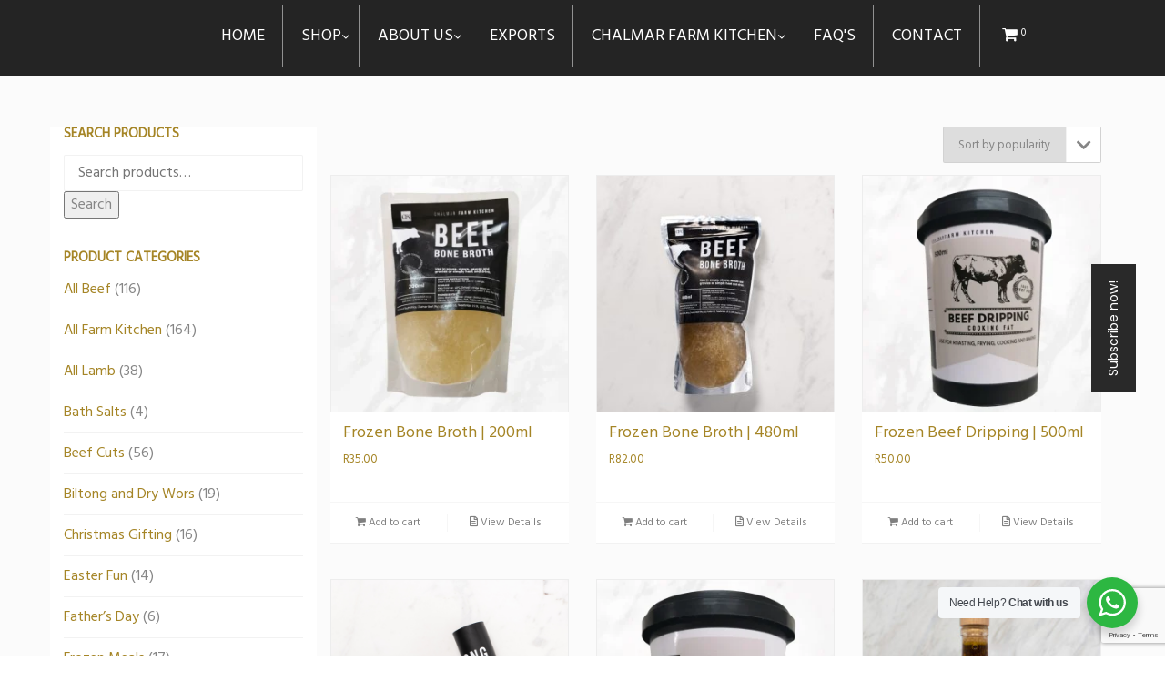

--- FILE ---
content_type: text/html; charset=UTF-8
request_url: https://www.chalmarbeef.co.za/product-category/farm-kitchen/pantry/
body_size: 25303
content:
<!DOCTYPE html>
<!--[if lt IE 7 ]><html class="ie ie6" lang="en-US"> <![endif]-->
<!--[if IE 7 ]><html class="ie ie7" lang="en-US"> <![endif]-->
<!--[if IE 8 ]><html class="ie ie8" lang="en-US"> <![endif]-->
<!--[if (gte IE 9)|!(IE)]><!--><html lang="en-US"> <!--<![endif]-->
<head>
	<!-- Basic Page Needs
  ================================================== -->
	<meta charset="UTF-8">

	<!-- Mobile Specific Metas
  ================================================== -->

	<meta name="viewport" content="width=device-width, initial-scale=1, maximum-scale=1">

	<!--[if lt IE 9]>
		<script src="//html5shim.googlecode.com/svn/trunk/html5.js"></script>
	<![endif]-->

<title>Pantry &#8211; Chalmar Beef and Lamb</title>
<meta name='robots' content='max-image-preview:large' />
<link rel='dns-prefetch' href='//www.googletagmanager.com' />
<link rel='dns-prefetch' href='//omnisnippet1.com' />
<link rel='dns-prefetch' href='//cdn.linearicons.com' />
<link rel='dns-prefetch' href='//fonts.googleapis.com' />
<link rel="alternate" type="application/rss+xml" title="Chalmar Beef and Lamb &raquo; Feed" href="https://www.chalmarbeef.co.za/feed/" />
<link rel="alternate" type="application/rss+xml" title="Chalmar Beef and Lamb &raquo; Comments Feed" href="https://www.chalmarbeef.co.za/comments/feed/" />
<link rel="alternate" type="application/rss+xml" title="Chalmar Beef and Lamb &raquo; Pantry Category Feed" href="https://www.chalmarbeef.co.za/product-category/farm-kitchen/pantry/feed/" />
<style id='wp-img-auto-sizes-contain-inline-css' type='text/css'>
img:is([sizes=auto i],[sizes^="auto," i]){contain-intrinsic-size:3000px 1500px}
/*# sourceURL=wp-img-auto-sizes-contain-inline-css */
</style>
<link rel='stylesheet' id='smart-coupon-css' href='https://www.chalmarbeef.co.za/wp-content/plugins/woocommerce-smart-coupons/assets/css/smart-coupon.min.css?ver=4.0.0' type='text/css' media='all' />
<link rel='stylesheet' id='acfwf-wc-cart-block-integration-css' href='https://www.chalmarbeef.co.za/wp-content/plugins/advanced-coupons-for-woocommerce-free/dist/assets/index-467dde24.css?ver=1759748740' type='text/css' media='all' />
<link rel='stylesheet' id='acfwf-wc-checkout-block-integration-css' href='https://www.chalmarbeef.co.za/wp-content/plugins/advanced-coupons-for-woocommerce-free/dist/assets/index-2a7d8588.css?ver=1759748740' type='text/css' media='all' />
<link rel='stylesheet' id='omnisend-woocommerce-checkout-block-checkout-newsletter-subscription-block-css' href='https://www.chalmarbeef.co.za/wp-content/plugins/omnisend-connect/includes/blocks/build/omnisend-checkout-block.css?ver=0.1.1' type='text/css' media='all' />
<style id='wp-emoji-styles-inline-css' type='text/css'>

	img.wp-smiley, img.emoji {
		display: inline !important;
		border: none !important;
		box-shadow: none !important;
		height: 1em !important;
		width: 1em !important;
		margin: 0 0.07em !important;
		vertical-align: -0.1em !important;
		background: none !important;
		padding: 0 !important;
	}
/*# sourceURL=wp-emoji-styles-inline-css */
</style>
<style id='wp-block-library-inline-css' type='text/css'>
:root{--wp-block-synced-color:#7a00df;--wp-block-synced-color--rgb:122,0,223;--wp-bound-block-color:var(--wp-block-synced-color);--wp-editor-canvas-background:#ddd;--wp-admin-theme-color:#007cba;--wp-admin-theme-color--rgb:0,124,186;--wp-admin-theme-color-darker-10:#006ba1;--wp-admin-theme-color-darker-10--rgb:0,107,160.5;--wp-admin-theme-color-darker-20:#005a87;--wp-admin-theme-color-darker-20--rgb:0,90,135;--wp-admin-border-width-focus:2px}@media (min-resolution:192dpi){:root{--wp-admin-border-width-focus:1.5px}}.wp-element-button{cursor:pointer}:root .has-very-light-gray-background-color{background-color:#eee}:root .has-very-dark-gray-background-color{background-color:#313131}:root .has-very-light-gray-color{color:#eee}:root .has-very-dark-gray-color{color:#313131}:root .has-vivid-green-cyan-to-vivid-cyan-blue-gradient-background{background:linear-gradient(135deg,#00d084,#0693e3)}:root .has-purple-crush-gradient-background{background:linear-gradient(135deg,#34e2e4,#4721fb 50%,#ab1dfe)}:root .has-hazy-dawn-gradient-background{background:linear-gradient(135deg,#faaca8,#dad0ec)}:root .has-subdued-olive-gradient-background{background:linear-gradient(135deg,#fafae1,#67a671)}:root .has-atomic-cream-gradient-background{background:linear-gradient(135deg,#fdd79a,#004a59)}:root .has-nightshade-gradient-background{background:linear-gradient(135deg,#330968,#31cdcf)}:root .has-midnight-gradient-background{background:linear-gradient(135deg,#020381,#2874fc)}:root{--wp--preset--font-size--normal:16px;--wp--preset--font-size--huge:42px}.has-regular-font-size{font-size:1em}.has-larger-font-size{font-size:2.625em}.has-normal-font-size{font-size:var(--wp--preset--font-size--normal)}.has-huge-font-size{font-size:var(--wp--preset--font-size--huge)}.has-text-align-center{text-align:center}.has-text-align-left{text-align:left}.has-text-align-right{text-align:right}.has-fit-text{white-space:nowrap!important}#end-resizable-editor-section{display:none}.aligncenter{clear:both}.items-justified-left{justify-content:flex-start}.items-justified-center{justify-content:center}.items-justified-right{justify-content:flex-end}.items-justified-space-between{justify-content:space-between}.screen-reader-text{border:0;clip-path:inset(50%);height:1px;margin:-1px;overflow:hidden;padding:0;position:absolute;width:1px;word-wrap:normal!important}.screen-reader-text:focus{background-color:#ddd;clip-path:none;color:#444;display:block;font-size:1em;height:auto;left:5px;line-height:normal;padding:15px 23px 14px;text-decoration:none;top:5px;width:auto;z-index:100000}html :where(.has-border-color){border-style:solid}html :where([style*=border-top-color]){border-top-style:solid}html :where([style*=border-right-color]){border-right-style:solid}html :where([style*=border-bottom-color]){border-bottom-style:solid}html :where([style*=border-left-color]){border-left-style:solid}html :where([style*=border-width]){border-style:solid}html :where([style*=border-top-width]){border-top-style:solid}html :where([style*=border-right-width]){border-right-style:solid}html :where([style*=border-bottom-width]){border-bottom-style:solid}html :where([style*=border-left-width]){border-left-style:solid}html :where(img[class*=wp-image-]){height:auto;max-width:100%}:where(figure){margin:0 0 1em}html :where(.is-position-sticky){--wp-admin--admin-bar--position-offset:var(--wp-admin--admin-bar--height,0px)}@media screen and (max-width:600px){html :where(.is-position-sticky){--wp-admin--admin-bar--position-offset:0px}}

/*# sourceURL=wp-block-library-inline-css */
</style><link rel='stylesheet' id='wc-blocks-style-css' href='https://www.chalmarbeef.co.za/wp-content/plugins/woocommerce/assets/client/blocks/wc-blocks.css?ver=wc-10.1.3' type='text/css' media='all' />
<style id='global-styles-inline-css' type='text/css'>
:root{--wp--preset--aspect-ratio--square: 1;--wp--preset--aspect-ratio--4-3: 4/3;--wp--preset--aspect-ratio--3-4: 3/4;--wp--preset--aspect-ratio--3-2: 3/2;--wp--preset--aspect-ratio--2-3: 2/3;--wp--preset--aspect-ratio--16-9: 16/9;--wp--preset--aspect-ratio--9-16: 9/16;--wp--preset--color--black: #000000;--wp--preset--color--cyan-bluish-gray: #abb8c3;--wp--preset--color--white: #ffffff;--wp--preset--color--pale-pink: #f78da7;--wp--preset--color--vivid-red: #cf2e2e;--wp--preset--color--luminous-vivid-orange: #ff6900;--wp--preset--color--luminous-vivid-amber: #fcb900;--wp--preset--color--light-green-cyan: #7bdcb5;--wp--preset--color--vivid-green-cyan: #00d084;--wp--preset--color--pale-cyan-blue: #8ed1fc;--wp--preset--color--vivid-cyan-blue: #0693e3;--wp--preset--color--vivid-purple: #9b51e0;--wp--preset--gradient--vivid-cyan-blue-to-vivid-purple: linear-gradient(135deg,rgb(6,147,227) 0%,rgb(155,81,224) 100%);--wp--preset--gradient--light-green-cyan-to-vivid-green-cyan: linear-gradient(135deg,rgb(122,220,180) 0%,rgb(0,208,130) 100%);--wp--preset--gradient--luminous-vivid-amber-to-luminous-vivid-orange: linear-gradient(135deg,rgb(252,185,0) 0%,rgb(255,105,0) 100%);--wp--preset--gradient--luminous-vivid-orange-to-vivid-red: linear-gradient(135deg,rgb(255,105,0) 0%,rgb(207,46,46) 100%);--wp--preset--gradient--very-light-gray-to-cyan-bluish-gray: linear-gradient(135deg,rgb(238,238,238) 0%,rgb(169,184,195) 100%);--wp--preset--gradient--cool-to-warm-spectrum: linear-gradient(135deg,rgb(74,234,220) 0%,rgb(151,120,209) 20%,rgb(207,42,186) 40%,rgb(238,44,130) 60%,rgb(251,105,98) 80%,rgb(254,248,76) 100%);--wp--preset--gradient--blush-light-purple: linear-gradient(135deg,rgb(255,206,236) 0%,rgb(152,150,240) 100%);--wp--preset--gradient--blush-bordeaux: linear-gradient(135deg,rgb(254,205,165) 0%,rgb(254,45,45) 50%,rgb(107,0,62) 100%);--wp--preset--gradient--luminous-dusk: linear-gradient(135deg,rgb(255,203,112) 0%,rgb(199,81,192) 50%,rgb(65,88,208) 100%);--wp--preset--gradient--pale-ocean: linear-gradient(135deg,rgb(255,245,203) 0%,rgb(182,227,212) 50%,rgb(51,167,181) 100%);--wp--preset--gradient--electric-grass: linear-gradient(135deg,rgb(202,248,128) 0%,rgb(113,206,126) 100%);--wp--preset--gradient--midnight: linear-gradient(135deg,rgb(2,3,129) 0%,rgb(40,116,252) 100%);--wp--preset--font-size--small: 13px;--wp--preset--font-size--medium: 20px;--wp--preset--font-size--large: 36px;--wp--preset--font-size--x-large: 42px;--wp--preset--spacing--20: 0.44rem;--wp--preset--spacing--30: 0.67rem;--wp--preset--spacing--40: 1rem;--wp--preset--spacing--50: 1.5rem;--wp--preset--spacing--60: 2.25rem;--wp--preset--spacing--70: 3.38rem;--wp--preset--spacing--80: 5.06rem;--wp--preset--shadow--natural: 6px 6px 9px rgba(0, 0, 0, 0.2);--wp--preset--shadow--deep: 12px 12px 50px rgba(0, 0, 0, 0.4);--wp--preset--shadow--sharp: 6px 6px 0px rgba(0, 0, 0, 0.2);--wp--preset--shadow--outlined: 6px 6px 0px -3px rgb(255, 255, 255), 6px 6px rgb(0, 0, 0);--wp--preset--shadow--crisp: 6px 6px 0px rgb(0, 0, 0);}:where(.is-layout-flex){gap: 0.5em;}:where(.is-layout-grid){gap: 0.5em;}body .is-layout-flex{display: flex;}.is-layout-flex{flex-wrap: wrap;align-items: center;}.is-layout-flex > :is(*, div){margin: 0;}body .is-layout-grid{display: grid;}.is-layout-grid > :is(*, div){margin: 0;}:where(.wp-block-columns.is-layout-flex){gap: 2em;}:where(.wp-block-columns.is-layout-grid){gap: 2em;}:where(.wp-block-post-template.is-layout-flex){gap: 1.25em;}:where(.wp-block-post-template.is-layout-grid){gap: 1.25em;}.has-black-color{color: var(--wp--preset--color--black) !important;}.has-cyan-bluish-gray-color{color: var(--wp--preset--color--cyan-bluish-gray) !important;}.has-white-color{color: var(--wp--preset--color--white) !important;}.has-pale-pink-color{color: var(--wp--preset--color--pale-pink) !important;}.has-vivid-red-color{color: var(--wp--preset--color--vivid-red) !important;}.has-luminous-vivid-orange-color{color: var(--wp--preset--color--luminous-vivid-orange) !important;}.has-luminous-vivid-amber-color{color: var(--wp--preset--color--luminous-vivid-amber) !important;}.has-light-green-cyan-color{color: var(--wp--preset--color--light-green-cyan) !important;}.has-vivid-green-cyan-color{color: var(--wp--preset--color--vivid-green-cyan) !important;}.has-pale-cyan-blue-color{color: var(--wp--preset--color--pale-cyan-blue) !important;}.has-vivid-cyan-blue-color{color: var(--wp--preset--color--vivid-cyan-blue) !important;}.has-vivid-purple-color{color: var(--wp--preset--color--vivid-purple) !important;}.has-black-background-color{background-color: var(--wp--preset--color--black) !important;}.has-cyan-bluish-gray-background-color{background-color: var(--wp--preset--color--cyan-bluish-gray) !important;}.has-white-background-color{background-color: var(--wp--preset--color--white) !important;}.has-pale-pink-background-color{background-color: var(--wp--preset--color--pale-pink) !important;}.has-vivid-red-background-color{background-color: var(--wp--preset--color--vivid-red) !important;}.has-luminous-vivid-orange-background-color{background-color: var(--wp--preset--color--luminous-vivid-orange) !important;}.has-luminous-vivid-amber-background-color{background-color: var(--wp--preset--color--luminous-vivid-amber) !important;}.has-light-green-cyan-background-color{background-color: var(--wp--preset--color--light-green-cyan) !important;}.has-vivid-green-cyan-background-color{background-color: var(--wp--preset--color--vivid-green-cyan) !important;}.has-pale-cyan-blue-background-color{background-color: var(--wp--preset--color--pale-cyan-blue) !important;}.has-vivid-cyan-blue-background-color{background-color: var(--wp--preset--color--vivid-cyan-blue) !important;}.has-vivid-purple-background-color{background-color: var(--wp--preset--color--vivid-purple) !important;}.has-black-border-color{border-color: var(--wp--preset--color--black) !important;}.has-cyan-bluish-gray-border-color{border-color: var(--wp--preset--color--cyan-bluish-gray) !important;}.has-white-border-color{border-color: var(--wp--preset--color--white) !important;}.has-pale-pink-border-color{border-color: var(--wp--preset--color--pale-pink) !important;}.has-vivid-red-border-color{border-color: var(--wp--preset--color--vivid-red) !important;}.has-luminous-vivid-orange-border-color{border-color: var(--wp--preset--color--luminous-vivid-orange) !important;}.has-luminous-vivid-amber-border-color{border-color: var(--wp--preset--color--luminous-vivid-amber) !important;}.has-light-green-cyan-border-color{border-color: var(--wp--preset--color--light-green-cyan) !important;}.has-vivid-green-cyan-border-color{border-color: var(--wp--preset--color--vivid-green-cyan) !important;}.has-pale-cyan-blue-border-color{border-color: var(--wp--preset--color--pale-cyan-blue) !important;}.has-vivid-cyan-blue-border-color{border-color: var(--wp--preset--color--vivid-cyan-blue) !important;}.has-vivid-purple-border-color{border-color: var(--wp--preset--color--vivid-purple) !important;}.has-vivid-cyan-blue-to-vivid-purple-gradient-background{background: var(--wp--preset--gradient--vivid-cyan-blue-to-vivid-purple) !important;}.has-light-green-cyan-to-vivid-green-cyan-gradient-background{background: var(--wp--preset--gradient--light-green-cyan-to-vivid-green-cyan) !important;}.has-luminous-vivid-amber-to-luminous-vivid-orange-gradient-background{background: var(--wp--preset--gradient--luminous-vivid-amber-to-luminous-vivid-orange) !important;}.has-luminous-vivid-orange-to-vivid-red-gradient-background{background: var(--wp--preset--gradient--luminous-vivid-orange-to-vivid-red) !important;}.has-very-light-gray-to-cyan-bluish-gray-gradient-background{background: var(--wp--preset--gradient--very-light-gray-to-cyan-bluish-gray) !important;}.has-cool-to-warm-spectrum-gradient-background{background: var(--wp--preset--gradient--cool-to-warm-spectrum) !important;}.has-blush-light-purple-gradient-background{background: var(--wp--preset--gradient--blush-light-purple) !important;}.has-blush-bordeaux-gradient-background{background: var(--wp--preset--gradient--blush-bordeaux) !important;}.has-luminous-dusk-gradient-background{background: var(--wp--preset--gradient--luminous-dusk) !important;}.has-pale-ocean-gradient-background{background: var(--wp--preset--gradient--pale-ocean) !important;}.has-electric-grass-gradient-background{background: var(--wp--preset--gradient--electric-grass) !important;}.has-midnight-gradient-background{background: var(--wp--preset--gradient--midnight) !important;}.has-small-font-size{font-size: var(--wp--preset--font-size--small) !important;}.has-medium-font-size{font-size: var(--wp--preset--font-size--medium) !important;}.has-large-font-size{font-size: var(--wp--preset--font-size--large) !important;}.has-x-large-font-size{font-size: var(--wp--preset--font-size--x-large) !important;}
/*# sourceURL=global-styles-inline-css */
</style>

<style id='classic-theme-styles-inline-css' type='text/css'>
/*! This file is auto-generated */
.wp-block-button__link{color:#fff;background-color:#32373c;border-radius:9999px;box-shadow:none;text-decoration:none;padding:calc(.667em + 2px) calc(1.333em + 2px);font-size:1.125em}.wp-block-file__button{background:#32373c;color:#fff;text-decoration:none}
/*# sourceURL=/wp-includes/css/classic-themes.min.css */
</style>
<link rel='stylesheet' id='nta-css-popup-css' href='https://www.chalmarbeef.co.za/wp-content/plugins/wp-whatsapp/assets/dist/css/style.css?ver=6.9' type='text/css' media='all' />
<link rel='stylesheet' id='zrdn-grid-css-css' href='https://www.chalmarbeef.co.za/wp-content/plugins/zip-recipes/plugins/RecipeGrid2/css/recipegrid.min.css?ver=8.2.4' type='text/css' media='all' />
<link rel='stylesheet' id='contact-form-7-css' href='https://www.chalmarbeef.co.za/wp-content/plugins/contact-form-7/includes/css/styles.css?ver=6.1.1' type='text/css' media='all' />
<link rel='stylesheet' id='wcqu_quantity_styles-css' href='https://www.chalmarbeef.co.za/wp-content/plugins/quantities-and-units-for-woocommerce/assets/css/styles.css?ver=6.9' type='text/css' media='all' />
<style id='woocommerce-inline-inline-css' type='text/css'>
.woocommerce form .form-row .required { visibility: visible; }
/*# sourceURL=woocommerce-inline-inline-css */
</style>
<link rel='stylesheet' id='shippingdistance-managment-css' href='https://www.chalmarbeef.co.za/wp-content/plugins/wpali-shipping-rate-distance/includes/css/class-wpali-shipping-rate-distance-public.css?ver=1.1.5' type='text/css' media='all' />
<link rel='stylesheet' id='aws-style-css' href='https://www.chalmarbeef.co.za/wp-content/plugins/advanced-woo-search/assets/css/common.min.css?ver=3.47' type='text/css' media='all' />
<link rel='stylesheet' id='zrdn-recipeblock-grid-css' href='https://www.chalmarbeef.co.za/wp-content/plugins/zip-recipes/styles/zrdn-grid.min.css?ver=8.2.4' type='text/css' media='all' />
<link rel='stylesheet' id='zrdn-recipes-css' href='https://www.chalmarbeef.co.za/wp-content/plugins/zip-recipes/styles/zlrecipe-std.min.css?ver=8.2.4' type='text/css' media='all' />
<link rel='stylesheet' id='brands-styles-css' href='https://www.chalmarbeef.co.za/wp-content/plugins/woocommerce/assets/css/brands.css?ver=10.1.3' type='text/css' media='all' />
<link rel='stylesheet' id='wbc-custom-woocommerce-css-css' href='https://www.chalmarbeef.co.za/wp-content/themes/ninezeroseven/includes/config-woo/woo-custom-styles.css?ver=1757594762' type='text/css' media='all' />
<link rel='stylesheet' id='wbc-google-fonts-css' href='//fonts.googleapis.com/css?family=Roboto%3A400%2C100%2C300&#038;display=swap&#038;ver=6.9' type='text/css' media='all' />
<link rel='stylesheet' id='wbc-base-css' href='https://www.chalmarbeef.co.za/wp-content/themes/ninezeroseven/assets/css/bootstrap.min.css?ver=1757594762' type='text/css' media='all' />
<link rel='stylesheet' id='wbc-flexslider-css' href='https://www.chalmarbeef.co.za/wp-content/themes/ninezeroseven/assets/css/flexslider.min.css?ver=1757594762' type='text/css' media='all' />
<link rel='stylesheet' id='wbc-fancy-lightbox-css' href='https://www.chalmarbeef.co.za/wp-content/themes/ninezeroseven/assets/js/fancy-lightbox/jquery.fancybox.min.css?ver=1757594762' type='text/css' media='all' />
<link rel='stylesheet' id='wbc-font-awesome-shim-css' href='https://www.chalmarbeef.co.za/wp-content/themes/ninezeroseven/assets/css/font-icons/font-awesome/css/v4-shims.min.css?ver=1757594762' type='text/css' media='all' />
<link rel='stylesheet' id='wbc-font-font-awesome-css' href='https://www.chalmarbeef.co.za/wp-content/themes/ninezeroseven/assets/css/font-icons/font-awesome/css/all.min.css?ver=1757594762' type='text/css' media='all' />
<link rel='stylesheet' id='wbc907-animated-css' href='https://www.chalmarbeef.co.za/wp-content/themes/ninezeroseven/assets/css/animate.min.css?ver=1757594762' type='text/css' media='all' />
<link rel='stylesheet' id='wbc-theme-styles-css' href='https://www.chalmarbeef.co.za/wp-content/themes/ninezeroseven/assets/css/theme-styles.min.css?ver=1757594762' type='text/css' media='all' />
<link rel='stylesheet' id='wbc-theme-features-css' href='https://www.chalmarbeef.co.za/wp-content/themes/ninezeroseven/assets/css/theme-features.min.css?ver=1757594762' type='text/css' media='all' />
<link rel='stylesheet' id='style-css' href='https://www.chalmarbeef.co.za/wp-content/themes/ninezeroseven/style.css?ver=1757594762' type='text/css' media='all' />
<link rel='stylesheet' id='wbc-page-loader-css' href='https://www.chalmarbeef.co.za/wp-content/themes/ninezeroseven/assets/css/wbc-page-loaders.css?ver=1757594762' type='text/css' media='all' />
<link rel='stylesheet' id='wpmm-frontend-css' href='https://www.chalmarbeef.co.za/wp-content/plugins/wp-mega-menu-pro/css/style.css?ver=1' type='text/css' media='all' />
<link rel='stylesheet' id='wpmm-dynamic-css-css' href='https://www.chalmarbeef.co.za/wp-content/plugins/wp-mega-menu-pro/wpmm-dynamic-css/template-dynamic_style.css?timestamp=1768646450&#038;ver=6.9' type='text/css' media='all' />
<link rel='stylesheet' id='wpmm-responsive-css-css' href='https://www.chalmarbeef.co.za/wp-content/plugins/wp-mega-menu-pro/wpmm-dynamic-css/wpmm-temp-custom-responsive_style.css?timestamp=1768646450&#038;ver=1' type='text/css' media='all' />
<link rel='stylesheet' id='wpmm-custom-theme-css' href='https://www.chalmarbeef.co.za/wp-content/plugins/wp-mega-menu-pro/wpmm-dynamic-css/wpmm-custom-theme.css?timestamp=1768646450&#038;ver=1' type='text/css' media='all' />
<link rel='stylesheet' id='wpmm-extra-custom-css' href='https://www.chalmarbeef.co.za/wp-content/plugins/wp-mega-menu-pro/wpmm-dynamic-css/wpmm-extra-custom.css?timestamp=1768646450&#038;ver=1' type='text/css' media='all' />
<link rel='stylesheet' id='wpmm-responsive-stylesheet-css' href='https://www.chalmarbeef.co.za/wp-content/plugins/wp-mega-menu-pro/css/responsive.css?ver=6.9' type='text/css' media='all' />
<link rel='stylesheet' id='wpmm-animate-css-css' href='https://www.chalmarbeef.co.za/wp-content/plugins/wp-mega-menu-pro/css/animate.css?ver=2.1.7' type='text/css' media='all' />
<link rel='stylesheet' id='wpmm-colorbox-css' href='https://www.chalmarbeef.co.za/wp-content/plugins/wp-mega-menu-pro/css/colorbox.css?ver=2.1.7' type='text/css' media='all' />
<link rel='stylesheet' id='wpmm-frontwalker-stylesheet-css' href='https://www.chalmarbeef.co.za/wp-content/plugins/wp-mega-menu-pro/css/frontend_walker.css?ver=2.1.7' type='text/css' media='all' />
<link rel='stylesheet' id='wpmm-google-fonts-style-css' href='//fonts.googleapis.com/css?family=Open+Sans%3A400%2C300%2C300italic%2C400italic%2C600%2C600italic%2C700&#038;ver=6.9' type='text/css' media='all' />
<link rel='stylesheet' id='wpmm-bxslider-style-css' href='https://www.chalmarbeef.co.za/wp-content/plugins/wp-mega-menu-pro/css/jquery.bxslider.css?ver=2.1.7' type='text/css' media='all' />
<link rel='stylesheet' id='wpmegamenu-linecon-css-css' href='https://www.chalmarbeef.co.za/wp-content/plugins/wp-mega-menu-pro/css/wpmm-icons/linecon.css?ver=2.1.7' type='text/css' media='all' />
<link rel='stylesheet' id='dashicons-css' href='https://www.chalmarbeef.co.za/wp-includes/css/dashicons.min.css?ver=6.9' type='text/css' media='all' />
<style id='dashicons-inline-css' type='text/css'>
[data-font="Dashicons"]:before {font-family: 'Dashicons' !important;content: attr(data-icon) !important;speak: none !important;font-weight: normal !important;font-variant: normal !important;text-transform: none !important;line-height: 1 !important;font-style: normal !important;-webkit-font-smoothing: antialiased !important;-moz-osx-font-smoothing: grayscale !important;}
/*# sourceURL=dashicons-inline-css */
</style>
<link rel='stylesheet' id='wpmegamenu-genericons-css' href='https://www.chalmarbeef.co.za/wp-content/plugins/wp-mega-menu-pro/css/wpmm-icons/genericons.css?ver=6.9' type='text/css' media='all' />
<link rel='stylesheet' id='wpmegamenu-icomoon-css' href='https://www.chalmarbeef.co.za/wp-content/plugins/wp-mega-menu-pro/css/wpmm-icons/icomoon.css?ver=6.9' type='text/css' media='all' />
<link rel='stylesheet' id='wpmegamenu-icon-picker-fontawesome-css' href='https://www.chalmarbeef.co.za/wp-content/plugins/wp-mega-menu-pro/css/wpmm-icons/fontawesome.css?ver=6.9' type='text/css' media='all' />
<link rel='stylesheet' id='wpmegamenu-icon-picker-fa-solid-css' href='https://www.chalmarbeef.co.za/wp-content/plugins/wp-mega-menu-pro/css/wpmm-icons/fa-solid.css?ver=6.9' type='text/css' media='all' />
<link rel='stylesheet' id='wpmegamenu-icon-picker-fa-regular-css' href='https://www.chalmarbeef.co.za/wp-content/plugins/wp-mega-menu-pro/css/wpmm-icons/fa-regular.css?ver=6.9' type='text/css' media='all' />
<link rel='stylesheet' id='wpmegamenu-icon-picker-fa-brands-css' href='https://www.chalmarbeef.co.za/wp-content/plugins/wp-mega-menu-pro/css/wpmm-icons/fa-brands.css?ver=6.9' type='text/css' media='all' />
<link rel='stylesheet' id='wpmegamenu-font-awesome-style-css' href='https://www.chalmarbeef.co.za/wp-content/plugins/wp-mega-menu-pro/css/wpmm-icons/font-awesome.min.css?ver=2.1.7' type='text/css' media='all' />
<link rel='stylesheet' id='wpmegamenu-linearicons-css' href='https://cdn.linearicons.com/free/1.0.0/icon-font.min.css?ver=6.9' type='text/css' media='all' />
<link rel='stylesheet' id='wpmegamenu-themify-css' href='https://www.chalmarbeef.co.za/wp-content/plugins/wp-mega-menu-pro/css/wpmm-icons/themify-icons.css?ver=6.9' type='text/css' media='all' />
<link rel='stylesheet' id='redux-google-fonts-wbc907_data-css' href='https://fonts.googleapis.com/css?family=Hind%3A400&#038;display=swap&#038;ver=6.9' type='text/css' media='all' />
<link rel='stylesheet' id='lightcase-css' href='https://www.chalmarbeef.co.za/wp-content/plugins/gift-wrapper-for-woocommerce_old/assets/css/lightcase.min.css?ver=4.6' type='text/css' media='all' />
<link rel='stylesheet' id='gtw-frontend-css' href='https://www.chalmarbeef.co.za/wp-content/plugins/gift-wrapper-for-woocommerce_old/assets/css/frontend.css?ver=4.6' type='text/css' media='all' />
<script id="woocommerce-google-analytics-integration-gtag-js-after">
/* Google Analytics for WooCommerce (gtag.js) */
					window.dataLayer = window.dataLayer || [];
					function gtag(){dataLayer.push(arguments);}
					// Set up default consent state.
					for ( const mode of [{"analytics_storage":"denied","ad_storage":"denied","ad_user_data":"denied","ad_personalization":"denied","region":["AT","BE","BG","HR","CY","CZ","DK","EE","FI","FR","DE","GR","HU","IS","IE","IT","LV","LI","LT","LU","MT","NL","NO","PL","PT","RO","SK","SI","ES","SE","GB","CH"]}] || [] ) {
						gtag( "consent", "default", { "wait_for_update": 500, ...mode } );
					}
					gtag("js", new Date());
					gtag("set", "developer_id.dOGY3NW", true);
					gtag("config", "UA-51838914-1", {"track_404":true,"allow_google_signals":true,"logged_in":false,"linker":{"domains":[],"allow_incoming":false},"custom_map":{"dimension1":"logged_in"}});
//# sourceURL=woocommerce-google-analytics-integration-gtag-js-after
</script>
<script src="https://www.chalmarbeef.co.za/wp-includes/js/jquery/jquery.min.js?ver=3.7.1" id="jquery-core-js"></script>
<script src="https://www.chalmarbeef.co.za/wp-includes/js/jquery/jquery-migrate.min.js?ver=3.4.1" id="jquery-migrate-js"></script>
<script src="https://www.chalmarbeef.co.za/wp-content/plugins/quantities-and-units-for-woocommerce/assets/js/ipq_input_value_validation.js?ver=6.9" id="ipq_validation-js"></script>
<script src="https://www.chalmarbeef.co.za/wp-content/plugins/woocommerce/assets/js/jquery-blockui/jquery.blockUI.min.js?ver=2.7.0-wc.10.1.3" id="jquery-blockui-js" data-wp-strategy="defer"></script>
<script id="wc-add-to-cart-js-extra">
var wc_add_to_cart_params = {"ajax_url":"/wp-admin/admin-ajax.php","wc_ajax_url":"/?wc-ajax=%%endpoint%%","i18n_view_cart":"View cart","cart_url":"https://www.chalmarbeef.co.za/cart/","is_cart":"","cart_redirect_after_add":"no"};
//# sourceURL=wc-add-to-cart-js-extra
</script>
<script src="https://www.chalmarbeef.co.za/wp-content/plugins/woocommerce/assets/js/frontend/add-to-cart.min.js?ver=10.1.3" id="wc-add-to-cart-js" data-wp-strategy="defer"></script>
<script src="https://www.chalmarbeef.co.za/wp-content/plugins/woocommerce/assets/js/js-cookie/js.cookie.min.js?ver=2.1.4-wc.10.1.3" id="js-cookie-js" defer data-wp-strategy="defer"></script>
<script id="woocommerce-js-extra">
var woocommerce_params = {"ajax_url":"/wp-admin/admin-ajax.php","wc_ajax_url":"/?wc-ajax=%%endpoint%%","i18n_password_show":"Show password","i18n_password_hide":"Hide password"};
//# sourceURL=woocommerce-js-extra
</script>
<script src="https://www.chalmarbeef.co.za/wp-content/plugins/woocommerce/assets/js/frontend/woocommerce.min.js?ver=10.1.3" id="woocommerce-js" defer data-wp-strategy="defer"></script>
<script id="wpgmza_data-js-extra">
var wpgmza_google_api_status = {"message":"Enqueued","code":"ENQUEUED"};
//# sourceURL=wpgmza_data-js-extra
</script>
<script src="https://www.chalmarbeef.co.za/wp-content/plugins/wp-google-maps/wpgmza_data.js?ver=6.9" id="wpgmza_data-js"></script>
<script src="https://www.chalmarbeef.co.za/wp-content/plugins/wpali-shipping-rate-distance/includes/js/class-wpali-shipping-rate-distance-public.js?ver=1.1.5" id="shippingdistance-man-js"></script>
<script src="https://www.chalmarbeef.co.za/wp-content/plugins/js_composer/assets/js/vendors/woocommerce-add-to-cart.js?ver=8.5" id="vc_woocommerce-add-to-cart-js-js"></script>

<!-- Google tag (gtag.js) snippet added by Site Kit -->
<!-- Google Analytics snippet added by Site Kit -->
<script src="https://www.googletagmanager.com/gtag/js?id=G-EQV0RMC44T" id="google_gtagjs-js" async></script>
<script id="google_gtagjs-js-after">
window.dataLayer = window.dataLayer || [];function gtag(){dataLayer.push(arguments);}
gtag("set","linker",{"domains":["www.chalmarbeef.co.za"]});
gtag("js", new Date());
gtag("set", "developer_id.dZTNiMT", true);
gtag("config", "G-EQV0RMC44T");
//# sourceURL=google_gtagjs-js-after
</script>
<script src="https://www.chalmarbeef.co.za/wp-content/plugins/wp-mega-menu-pro/js/jquery.bxslider.min.js?ver=2.1.7" id="wpmm-jquery-bxslider-min-js"></script>
<script src="https://www.chalmarbeef.co.za/wp-content/plugins/wp-mega-menu-pro/js/jquery.actual.js?ver=2.1.7" id="wp_megamenu_actual_scripts-js"></script>
<script src="https://www.chalmarbeef.co.za/wp-content/plugins/wp-mega-menu-pro/js/jquery.colorbox.js?ver=2.1.7" id="wp_megamenu_colorbox-js"></script>
<script src="https://www.chalmarbeef.co.za/wp-content/plugins/wp-mega-menu-pro/js/jquery.validate.js?ver=2.1.7" id="wp_megamenu_validate_scripts-js"></script>
<script id="wpmm_ajax-auth-script-js-extra">
var wp_megamenu_ajax_auth_object = {"ajaxurl":"https://www.chalmarbeef.co.za/wp-admin/admin-ajax.php","redirecturl":"https://www.chalmarbeef.co.za","loadingmessage":"Sending user info, please wait..."};
//# sourceURL=wpmm_ajax-auth-script-js-extra
</script>
<script src="https://www.chalmarbeef.co.za/wp-content/plugins/wp-mega-menu-pro/js/ajax-auth-script.js?ver=2.1.7" id="wpmm_ajax-auth-script-js"></script>
<script src="https://cdn.linearicons.com/free/1.0.0/svgembedder.min.js?ver=6.9" id="wpmegamenu-linearicons-js"></script>
<script src="https://www.chalmarbeef.co.za/wp-content/plugins/gift-wrapper-for-woocommerce_old/assets/js/lightcase.min.js?ver=4.6" id="lightcase-js"></script>
<script src="https://www.chalmarbeef.co.za/wp-content/plugins/gift-wrapper-for-woocommerce_old/assets/js/gtw-lightcase-enhanced.js?ver=4.6" id="gtw-lightcase-js"></script>
<script id="gtw-frontend-js-extra">
var gtw_frontend_params = {"gift_wrapper_nonce":"1c7007fc43","order_gift_wrapper_nonce":"4eac35bf4b","popup_gift_wrapper_nonce":"8a122cc219","remove_order_gift_wrapper_msg":"Are you sure you want to remove order gift wrapper?","ajaxurl":"https://www.chalmarbeef.co.za/wp-admin/admin-ajax.php"};
//# sourceURL=gtw-frontend-js-extra
</script>
<script src="https://www.chalmarbeef.co.za/wp-content/plugins/gift-wrapper-for-woocommerce_old/assets/js/frontend.js?ver=4.6" id="gtw-frontend-js"></script>
<script></script><link rel="https://api.w.org/" href="https://www.chalmarbeef.co.za/wp-json/" /><link rel="alternate" title="JSON" type="application/json" href="https://www.chalmarbeef.co.za/wp-json/wp/v2/product_cat/143" /><link rel="EditURI" type="application/rsd+xml" title="RSD" href="https://www.chalmarbeef.co.za/xmlrpc.php?rsd" />
<meta name="generator" content="WordPress 6.9" />
<meta name="generator" content="WooCommerce 10.1.3" />
<meta name="generator" content="Site Kit by Google 1.161.0" />				<meta name="omnisend-site-verification" content="5f92ba1e4c7fa45396c70424"/>
				                      <link rel='stylesheet' href='//fonts.googleapis.com/css?family=Hind' type='text/css' media='all' />
                      	<noscript><style>.woocommerce-product-gallery{ opacity: 1 !important; }</style></noscript>
				<script  type="text/javascript">
				!function(f,b,e,v,n,t,s){if(f.fbq)return;n=f.fbq=function(){n.callMethod?
					n.callMethod.apply(n,arguments):n.queue.push(arguments)};if(!f._fbq)f._fbq=n;
					n.push=n;n.loaded=!0;n.version='2.0';n.queue=[];t=b.createElement(e);t.async=!0;
					t.src=v;s=b.getElementsByTagName(e)[0];s.parentNode.insertBefore(t,s)}(window,
					document,'script','https://connect.facebook.net/en_US/fbevents.js');
			</script>
			<!-- WooCommerce Facebook Integration Begin -->
			<script  type="text/javascript">

				fbq('init', '658839009393417', {}, {
    "agent": "woocommerce_2-10.1.3-3.5.7"
});

				document.addEventListener( 'DOMContentLoaded', function() {
					// Insert placeholder for events injected when a product is added to the cart through AJAX.
					document.body.insertAdjacentHTML( 'beforeend', '<div class=\"wc-facebook-pixel-event-placeholder\"></div>' );
				}, false );

			</script>
			<!-- WooCommerce Facebook Integration End -->
			<meta name="generator" content="Powered by WPBakery Page Builder - drag and drop page builder for WordPress."/>
<meta name="generator" content="Powered by Slider Revolution 6.7.28 - responsive, Mobile-Friendly Slider Plugin for WordPress with comfortable drag and drop interface." />
<link rel="modulepreload" href="https://www.chalmarbeef.co.za/wp-content/plugins/advanced-coupons-for-woocommerce-free/dist/common/NoticesPlugin.4b31c3cc.js"  /><link rel="modulepreload" href="https://www.chalmarbeef.co.za/wp-content/plugins/advanced-coupons-for-woocommerce-free/dist/common/NoticesPlugin.4b31c3cc.js"  /><link rel="icon" href="https://www.chalmarbeef.co.za/wp-content/uploads/2022/01/cropped-Untitled-design-44-32x32.png" sizes="32x32" />
<link rel="icon" href="https://www.chalmarbeef.co.za/wp-content/uploads/2022/01/cropped-Untitled-design-44-192x192.png" sizes="192x192" />
<link rel="apple-touch-icon" href="https://www.chalmarbeef.co.za/wp-content/uploads/2022/01/cropped-Untitled-design-44-180x180.png" />
<meta name="msapplication-TileImage" content="https://www.chalmarbeef.co.za/wp-content/uploads/2022/01/cropped-Untitled-design-44-270x270.png" />
<script>function setREVStartSize(e){
			//window.requestAnimationFrame(function() {
				window.RSIW = window.RSIW===undefined ? window.innerWidth : window.RSIW;
				window.RSIH = window.RSIH===undefined ? window.innerHeight : window.RSIH;
				try {
					var pw = document.getElementById(e.c).parentNode.offsetWidth,
						newh;
					pw = pw===0 || isNaN(pw) || (e.l=="fullwidth" || e.layout=="fullwidth") ? window.RSIW : pw;
					e.tabw = e.tabw===undefined ? 0 : parseInt(e.tabw);
					e.thumbw = e.thumbw===undefined ? 0 : parseInt(e.thumbw);
					e.tabh = e.tabh===undefined ? 0 : parseInt(e.tabh);
					e.thumbh = e.thumbh===undefined ? 0 : parseInt(e.thumbh);
					e.tabhide = e.tabhide===undefined ? 0 : parseInt(e.tabhide);
					e.thumbhide = e.thumbhide===undefined ? 0 : parseInt(e.thumbhide);
					e.mh = e.mh===undefined || e.mh=="" || e.mh==="auto" ? 0 : parseInt(e.mh,0);
					if(e.layout==="fullscreen" || e.l==="fullscreen")
						newh = Math.max(e.mh,window.RSIH);
					else{
						e.gw = Array.isArray(e.gw) ? e.gw : [e.gw];
						for (var i in e.rl) if (e.gw[i]===undefined || e.gw[i]===0) e.gw[i] = e.gw[i-1];
						e.gh = e.el===undefined || e.el==="" || (Array.isArray(e.el) && e.el.length==0)? e.gh : e.el;
						e.gh = Array.isArray(e.gh) ? e.gh : [e.gh];
						for (var i in e.rl) if (e.gh[i]===undefined || e.gh[i]===0) e.gh[i] = e.gh[i-1];
											
						var nl = new Array(e.rl.length),
							ix = 0,
							sl;
						e.tabw = e.tabhide>=pw ? 0 : e.tabw;
						e.thumbw = e.thumbhide>=pw ? 0 : e.thumbw;
						e.tabh = e.tabhide>=pw ? 0 : e.tabh;
						e.thumbh = e.thumbhide>=pw ? 0 : e.thumbh;
						for (var i in e.rl) nl[i] = e.rl[i]<window.RSIW ? 0 : e.rl[i];
						sl = nl[0];
						for (var i in nl) if (sl>nl[i] && nl[i]>0) { sl = nl[i]; ix=i;}
						var m = pw>(e.gw[ix]+e.tabw+e.thumbw) ? 1 : (pw-(e.tabw+e.thumbw)) / (e.gw[ix]);
						newh =  (e.gh[ix] * m) + (e.tabh + e.thumbh);
					}
					var el = document.getElementById(e.c);
					if (el!==null && el) el.style.height = newh+"px";
					el = document.getElementById(e.c+"_wrapper");
					if (el!==null && el) {
						el.style.height = newh+"px";
						el.style.display = "block";
					}
				} catch(e){
					console.log("Failure at Presize of Slider:" + e)
				}
			//});
		  };</script>
		<style type="text/css" id="wp-custom-css">
			.wpgmza-grid-item {
	height:fit-content !important;
}
.wpgmza-grid-row {
	height: auto !important;
}
.widget_product_categories .product-categories .level-0 {
	font-weight: bold !important;
}

##.woocommerce-loop-product__title {
    min-height: 65px;
}

/* Import the Hind font */
@import url('https://fonts.googleapis.com/css2?family=Hind:wght@300;400;500;600;700&display=swap');

/* Apply Hind font specifically to text elements */
.woocommerce div.product .woocommerce-tabs.wc-tabs-wrapper,
.woocommerce div.product .woocommerce-tabs.wc-tabs-wrapper p,
.woocommerce div.product .woocommerce-tabs.wc-tabs-wrapper h1,
.woocommerce div.product .woocommerce-tabs.wc-tabs-wrapper h2,
.woocommerce div.product .woocommerce-tabs.wc-tabs-wrapper h3,
.woocommerce div.product .woocommerce-tabs.wc-tabs-wrapper h4,
.woocommerce div.product .woocommerce-tabs.wc-tabs-wrapper h5,
.woocommerce div.product .woocommerce-tabs.wc-tabs-wrapper h6,
.woocommerce div.product .woocommerce-tabs.wc-tabs-wrapper li,
.woocommerce div.product .woocommerce-tabs.wc-tabs-wrapper a,
.woocommerce div.product .woocommerce-tabs.wc-tabs-wrapper span,
.woocommerce div.product .woocommerce-tabs.wc-tabs-wrapper div,
.woocommerce div.product .woocommerce-tabs.wc-tabs-wrapper button,
.woocommerce div.product .woocommerce-tabs.wc-tabs-wrapper input[type="button"],
.woocommerce div.product .woocommerce-tabs.wc-tabs-wrapper input[type="submit"],
.woocommerce div.product .woocommerce-tabs.wc-tabs-wrapper th,
.woocommerce div.product .woocommerce-tabs.wc-tabs-wrapper td,
.woocommerce div.product .woocommerce-tabs .panel,
.woocommerce div.product .woocommerce-tabs .panel p,
.woocommerce div.product .woocommerce-tabs .panel h1,
.woocommerce div.product .woocommerce-tabs .panel h2,
.woocommerce div.product .woocommerce-tabs .panel h3,
.woocommerce div.product .woocommerce-tabs .panel h4,
.woocommerce div.product .woocommerce-tabs .panel h5,
.woocommerce div.product .woocommerce-tabs .panel h6,
.woocommerce div.product .woocommerce-tabs .panel li,
.woocommerce div.product .woocommerce-tabs .panel a,
.woocommerce div.product .woocommerce-tabs .panel span,
.woocommerce div.product .woocommerce-tabs .panel div,
.woocommerce div.product .woocommerce-tabs .panel button,
.woocommerce div.product .woocommerce-tabs .panel input[type="button"],
.woocommerce div.product .woocommerce-tabs .panel input[type="submit"],
.woocommerce div.product .woocommerce-tabs .panel th,
.woocommerce div.product .woocommerce-tabs .panel td {
    font-family: 'Hind', sans-serif !important;
    font-weight: normal !important;
    color: #868686 !important;
    line-height: 1.6 !important;
}

/* Specific styles for headings within the WooCommerce tabs */
.woocommerce div.product .woocommerce-tabs.wc-tabs-wrapper h2,
.woocommerce div.product .woocommerce-tabs.wc-tabs-wrapper h3,
.woocommerce div.product .woocommerce-tabs .panel h2,
.woocommerce div.product .woocommerce-tabs .panel h3 {
    font-weight: normal !important;
    margin-bottom: 0.5em !important;
}

/* Ensure Font Awesome icons are not affected */
.woocommerce div.product .woocommerce-tabs.wc-tabs-wrapper .fa,
.woocommerce div.product .woocommerce-tabs.wc-tabs-wrapper .fas,
.woocommerce div.product .woocommerce-tabs.wc-tabs-wrapper .far,
.woocommerce div.product .woocommerce-tabs.wc-tabs-wrapper .fab,
.woocommerce div.product .woocommerce-tabs.wc-tabs-wrapper .fal,
.woocommerce div.product .woocommerce-tabs .panel .fa,
.woocommerce div.product .woocommerce-tabs .panel .fas,
.woocommerce div.product .woocommerce-tabs .panel .far,
.woocommerce div.product .woocommerce-tabs .panel .fab,
.woocommerce div.product .woocommerce-tabs .panel .fal {
    font-family: 'Font Awesome 5 Free', sans-serif !important;
    font-weight: 900 !important; /* Adjust as needed for specific icon styles */
}		</style>
		<style type="text/css" title="dynamic-css" class="options-output">.wbc-loader-color,.wbc-loader div .wbc-loader-child-color,.wbc-loader div .wbc-loader-child-color-before:before,.wpb-js-composer .vc_tta-color-wbc-theme-primary-color.vc_tta-style-flat .vc_tta-tab.vc_active > a,.wpb-js-composer .vc_general.vc_tta-color-wbc-theme-primary-color.vc_tta-style-flat .vc_tta-tab > a,.wpb-js-composer .vc_tta-color-wbc-theme-primary-color.vc_tta-style-flat.vc_tta-tabs .vc_tta-panels, .wpb-js-composer .vc_tta-color-wbc-theme-primary-color.vc_tta-style-classic .vc_tta-tab > a,.wpb-js-composer .vc_tta-color-wbc-theme-primary-color .vc_tta-panel .vc_tta-panel-heading,.wbc-icon-box:hover .wbc-icon-style-4 .wbc-icon,.wbc-icon-style-4:hover .wbc-icon,.wbc-icon-box:hover .wbc-icon-style-3 .wbc-icon,.wbc-icon-style-2 .wbc-icon,.wbc-icon-style-3:hover .wbc-icon,.wbc-price-table .plan-cost::before, .wbc-price-table .plan-cost::after, .wbc-price-table .plan-head,.wbc-service:hover .wbc-hr,.top-extra-bar, .btn-primary,.item-link-overlay,.quote-format, a.link-format,.flex-direction-nav .flex-prev, .flex-direction-nav .flex-next,.flex-direction-nav .flex-prev, .flex-direction-nav .flex-next,.wbc-icon.icon-background,input[type="submit"],.widget_tag_cloud a,.wbc-pagination a, .wbc-pagination span,.wbc-pager a,.wbc-loader-color,.wbc-loader div .wbc-loader-child-color,.wbc-loader div .wbc-loader-child-color-before:before,.wc-block-components-button:not(.is-link),.single-product div.product .woocommerce-product-gallery .woocommerce-product-gallery__trigger:hover,.single-product div.product .woocommerce-product-gallery .woocommerce-product-gallery__trigger,.woocommerce span.onsale,.woocommerce #respond input#submit, .woocommerce a.button, .woocommerce button.button, .woocommerce input.button{background-color:#a58526;}.wpb-js-composer .vc_tta-color-wbc-theme-primary-color.vc_tta-style-classic .vc_tta-tab > a,.wpb-js-composer .vc_tta-color-wbc-theme-primary-color .vc_tta-panel .vc_tta-panel-heading,.wbc-icon-style-1:hover,.wbc-icon-box:hover .wbc-icon-style-1,.wbc-icon-style-2,.wbc-icon-style-3,.wbc-icon.icon-outline,.top-extra-bar, .btn-primary,input[type="submit"],.wbc-pagination a:hover, .wbc-pagination span:hover,.wbc-pagination .current,.wbc-pager a:hover,.wc-block-components-button:not(.is-link),.wc-tabs li.active a,.single-product div.product .woocommerce-product-gallery .woocommerce-product-gallery__trigger:hover,.woocommerce #respond input#submit, .woocommerce a.button, .woocommerce button.button, .woocommerce input.button{border-color:#a58526;}.primary-menu .wbc_menu > li.current-menu-item > a,.primary-menu .wbc_menu a:hover,.has-transparent-menu .menu-bar-wrapper:not(.is-sticky) .mobile-nav-menu .wbc_menu a:hover,.wbc-icon-box:hover .wbc-icon-style-1 .wbc-icon,.wbc-icon-style-1:hover .wbc-icon, .wbc-icon-box:hover .wbc-icon-style-2 .wbc-icon,.wbc-icon-style-2:hover .wbc-icon,.wbc-icon-style-3 .wbc-icon,.has-transparent-menu .menu-bar-wrapper:not(.is-sticky) .menu-icon:hover, .has-transparent-menu .menu-bar-wrapper:not(.is-sticky) .menu-icon.menu-open, .has-transparent-menu .menu-bar-wrapper:not(.is-sticky) .wbc_menu > li > a:hover, .has-transparent-menu .menu-bar-wrapper:not(.is-sticky) .wbc_menu > li.active > a,.wbc-service:hover .wbc-icon,.wbc-service:hover .service-title,.wbc-content-loader,.mobile-nav-menu .wbc_menu a:hover,.mobile-menu .wbc_menu li.mega-menu ul li a:hover,.menu-icon:hover, .menu-icon.menu-open,a,a:hover,.wbc_menu a:hover, .wbc_menu .active > a, .wbc_menu .current-menu-item > a,.wbc-color,.logo-text a:hover,.entry-title a:hover,.pager li > a, .pager li > a:focus, .pager li > a:hover, .pager li > span,.woocommerce .woocommerce-message:before{color:#a58526;}.woocommerce .woocommerce-message{border-left-color:#a58526;}.button:not(.wbc-arrow-buttons), input[type="submit"]{font-family:Hind;font-weight:normal;font-style:normal;font-size:20;}.button:not(.wbc-arrow-buttons), input[type="submit"]{padding-top:20px;padding-right:20px;padding-bottom:20px;padding-left:20px;}.flex-direction-nav .flex-prev,.flex-direction-nav .flex-next,.woocommerce #respond input#submit,.woocommerce a.button,.woocommerce button.button,.btn-primary, input[type="submit"], .wbc-pagination a, .wbc-pagination span, .wbc-pagination .current, .wbc-pager a{background-color:#a58526;}.flex-direction-nav .flex-prev,.flex-direction-nav .flex-next,.woocommerce #respond input#submit,.woocommerce a.button,.woocommerce button.button,.wpb-js-composer .vc_tta-color-wbc-theme-primary-color.vc_tta-style-classic .vc_tta-tab > a, .wpb-js-composer .vc_tta-color-wbc-theme-primary-color .vc_tta-panel .vc_tta-panel-heading, .wbc-icon-style-1:hover, .wbc-icon-box:hover .wbc-icon-style-1, .wbc-icon-style-2, .wbc-icon-style-3, .wbc-icon.icon-outline, .btn-primary, input[type="submit"], .wbc-pagination a:hover, .wbc-pagination span:hover, .wbc-pagination .current, .wbc-pager a:hover{border-color:#a58526;}.flex-direction-nav a:before,.woocommerce #respond input#submit,.woocommerce a.button,.woocommerce button.button,.btn-primary, input[type="submit"], .wbc-pagination a, .wbc-pagination span, .wbc-pagination .current, .wbc-pager a{color:#ffffff;}.flex-direction-nav .flex-prev:hover,.flex-direction-nav .flex-next:hover,.woocommerce #respond input#submit:hover,.woocommerce a.button:hover,.woocommerce button.button:hover,.wbc-pagination .current,.btn-primary:hover, input[type="submit"]:hover, .wbc-pagination a:hover, .wbc-pagination span:hover, .wbc-pagination .current:hover, .wbc-pager a:hover,.wbc-filter .btn-primary.selected{background-color:#000000;}.flex-direction-nav .flex-prev:hover,.flex-direction-nav .flex-next:hover,.woocommerce #respond input#submit:hover,.woocommerce a.button:hover,.woocommerce button.button:hover,.wbc-pagination .current,.btn-primary:hover, input[type="submit"]:hover, .wbc-pagination a:hover, .wbc-pagination span:hover, .wbc-pagination .current:hover, .wbc-pager a:hover,.wbc-filter .btn-primary.selected{border-color:#000000;}.flex-direction-nav a:hover:before,.woocommerce #respond input#submit:hover,.woocommerce a.button:hover,.woocommerce button.button:hover,.wbc-pagination .current,.btn-primary:hover, input[type="submit"]:hover, .wbc-pagination a:hover, .wbc-pagination span:hover, .wbc-pagination .current:hover, .wbc-pager a:hover,.wbc-filter .btn-primary.selected{color:#ffffff;}.wbc-fullwidth-container.header-bar .container{padding-right:0px;padding-left:0px;}.top-extra-bar{background-color:#242424;}.top-extra-bar{border-color:#242424;}.top-extra-bar{color:#ffffff;}.top-extra-bar a,.header-bar .social-links a{color:#ffffff;}.top-extra-bar a:hover,.header-bar .social-links a:hover{color:#ffffff;}.menu-bar-wrapper,.menu-bar-wrapper.is-sticky{background-color:#242424;}.header-inner a,.wbc_menu > li > a,.primary-menu .wbc_menu a,.mobile-nav-menu .wbc_menu a{color:#242424;}.primary-menu .wbc_menu li > ul, .mobile-nav-menu{background-color:#242424;}.primary-menu .wbc_menu ul li a, .mobile-nav-menu .wbc_menu a{border-color:#242424;}.primary-menu .wbc_menu ul.sub-menu li a,.mobile-nav-menu .wbc_menu a{color:#ffffff;}.primary-menu .wbc_menu ul.sub-menu li a:hover,.mobile-nav-menu .wbc_menu a:hover{color:#a58526;}.menu-bar-wrapper.is-sticky{background-color:#242424;}.menu-bar-wrapper.is-sticky .header-inner a,.menu-bar-wrapper.is-sticky .primary-menu .wbc_menu > li > a,.mobile-menu .menu-bar-wrapper.is-sticky .primary-menu .wbc_menu a{color:#ffffff;}.menu-bar-wrapper.is-sticky .header-inner a:hover,.menu-bar-wrapper.is-sticky .primary-menu .wbc_menu > li > a:hover,.mobile-menu .menu-bar-wrapper.is-sticky .primary-menu .wbc_menu a:hover{color:#a58526;}.menu-bar-wrapper.is-sticky .primary-menu .wbc_menu li.active > a,.mobile-menu .menu-bar-wrapper.is-sticky .primary-menu .wbc_menu li.active a{color:#a58526;}.menu-bar-wrapper.is-sticky .primary-menu .wbc_menu li > ul,.menu-bar-wrapper.is-sticky .primary-menu.mobile-show, .menu-bar-wrapper.is-sticky .primary-menu.mobile-show a{background-color:#242424;}.menu-bar-wrapper.is-sticky .primary-menu .wbc_menu ul.sub-menu li a{color:#ffffff;}.menu-bar-wrapper.is-sticky .primary-menu .wbc_menu ul.sub-menu li a:hover{color:#a58526;}.mobile-nav-menu,.menu-bar-wrapper.is-sticky .mobile-nav-menu .wbc_menu li > ul{background-color:#242424;}.has-transparent-menu .mobile-menu .menu-bar-wrapper a.menu-icon, .header-bar .menu-icon{color:#a58526;}.has-transparent-menu .mobile-menu .menu-bar-wrapper a.menu-icon:hover,.header-bar .menu-icon:hover{color:#a58526;}.has-transparent-menu .menu-bar-wrapper:not(.is-sticky) .mobile-nav-menu .wbc_menu a,.mobile-nav-menu .wbc_menu a,.menu-bar-wrapper.is-sticky .mobile-nav-menu .wbc_menu > li > a,.mobile-nav-menu li.menu-item-has-children i{color:#ffffff;}.has-transparent-menu .menu-bar-wrapper:not(.is-sticky) .wbc_menu > li > a:hover,.has-transparent-menu .menu-bar-wrapper:not(.is-sticky) .mobile-nav-menu .wbc_menu li a:hover,.mobile-nav-menu .wbc_menu a:hover,.menu-bar-wrapper.is-sticky .mobile-nav-menu .wbc_menu > li > a:hover{color:#a58526;}.main-footer{background-color:#242424;}.main-footer .widgets-area h4{font-family:Hind;font-weight:normal;font-style:normal;font-size:16;}.main-footer .widgets-area .widget{font-family:Hind;font-weight:normal;font-style:normal;font-size:16;}.main-footer{color:#ffffff;}.main-footer .widgets-area .wbc-recent-post-widget h6 a{color:#a48426;}.main-footer .widgets-area h4{color:#a48426;}.main-footer a{color:#a48426;}.main-footer a:hover{color:#ffffff;}body{font-family:Hind;font-weight:normal;font-style:normal;font-size:16;}.wbc_menu > li > a,.mobile-nav-menu .wbc_menu a{font-family:Hind;font-weight:normal;font-style:normal;font-size:20;}.wbc_menu ul li a,.mobile-nav-menu .wbc_menu a{font-family:Hind;font-weight:normal;font-style:normal;font-size:20;}.mobile-nav-menu .wbc_menu a{font-family:Hind;font-weight:normal;font-style:normal;font-size:20;}h1,h2,h3,h4,h5,h6{font-family:Hind;font-weight:400;font-style:normal;color:#a58526;}.special-heading-2{font-family:Hind;font-weight:400;font-style:normal;font-size:20px;}.special-heading-3{font-family:Hind;font-weight:400;font-style:normal;font-size:20px;}.wbc-loader-color,.wbc-loader div .wbc-loader-child-color,.wbc-loader div .wbc-loader-child-color-before:before{background-color:#a58526;}</style><style type="text/css">.contact-section input[type="submit"] {margin-top: 10px;padding: 10px 0;width: 100%;}.widget p, .textwidget, .widget{font-size:16px;}.wbc-testimonial .testimonial-message {font-size: 20px;}.wbc-box-content {font-size: 16px;}.wbc-link-box {font-size: 20px;}.wpb_text_column {font-size: 16px;}.wpb_wrapper {font-size: 16px;}.comment-block {display: none;}.li.cat-item.cat-item-47 {font-weight: bold;}.post-header {display: none;}.box-sub-heading {font-size: 20px;}.wpb_content_element {font-size: 16px;}.wp-post-image {display: none;}.col-md-3 {background: #ffffff;}.woocommerce-product-search-field-0 {padding: 40px;}.onsale {display: none;}@media (min-width: 767px){.hide-desktop{display: none !important;}}@media (max-width: 767px){.hide-mobile{display: none !important;}.cat-parent .children a {font-weight: 300;}.widget_product_categories .dropdown_product_cat .level-0 {font-weight: 700;}}.gtw-popup-select-order-gift-wrapper{background: #000000;}.widget-title,.widgettitle {font-weight: bold;}</style>

<noscript><style> .wpb_animate_when_almost_visible { opacity: 1; }</style></noscript><link rel='stylesheet' id='rs-plugin-settings-css' href='//www.chalmarbeef.co.za/wp-content/plugins/revslider/sr6/assets/css/rs6.css?ver=6.7.28' type='text/css' media='all' />
<style id='rs-plugin-settings-inline-css' type='text/css'>
#rs-demo-id {}
/*# sourceURL=rs-plugin-settings-inline-css */
</style>
</head>

<body class="archive tax-product_cat term-pantry term-143 wp-theme-ninezeroseven theme-ninezeroseven wbc-core-ver-3-4-1 woocommerce woocommerce-page woocommerce-no-js fancy-lightbox wpb-js-composer js-comp-ver-8.5 vc_responsive">

	<div class="wbc-loader-wrapper"><div class="wbc-loader-content"><div class="wbc-loader"><div class="wbc-loader-wave"><div class="wbc-loader-rect wbc-loader-child-color wbc-loader-rect1"></div><div class="wbc-loader-rect wbc-loader-child-color wbc-loader-rect2"></div><div class="wbc-loader-rect wbc-loader-child-color wbc-loader-rect3"></div><div class="wbc-loader-rect wbc-loader-child-color wbc-loader-rect4"></div><div class="wbc-loader-rect wbc-loader-child-color wbc-loader-rect5"></div></div></div></div></div>
	<!-- Up Anchor -->
	<span class="anchor-link wbc907-top" id="up"></span>

	<!-- Begin Header -->

    <header class="wbc-fullwidth-container wbc-nomenu-shadow header-bar mobile-menu" data-menu-height="83" data-scroll-height="40">


      
      <div class="menu-bar-wrapper">
        <div class="container">
          <div class="header-inner">

            <div class="site-logo-title logo-text"><a href="https://www.chalmarbeef.co.za/"></a></div><!-- ./site-logo-title --><div id="wpmm-wrap-wbc907-primary" class="wp-megamenu-main-wrapper wpmm-ctheme-wrapper wpmm-hide-toggle wpmega-default-theme wpmega-enabled-mobile-menu wpmm-hideallicons-mobile  wpmm-toggle-standard wpmm-onhover wpmm-orientation-horizontal  wpmm-fade "><div class="wpmegamenu-toggle wpmega-enabled-menutoggle" data-responsive-breakpoint="797px"><div class='wp-mega-toggle-block'><div class='wpmega-closeblock'><i class='dashicons dashicons-no-alt'></i></div><div class='wpmega-openblock'><i class='dashicons dashicons-editor-justify'></i></div><div class='menutoggle'>Menu</div></div></div><ul id="wpmega-menu-wbc907-primary" class="wpmm-mega-wrapper wpmemgamenu-pro" data-advanced-click="wpmm-click-submenu" data-trigger-effect="wpmm-onhover"><li class='hide-mobile menu-item menu-item-type-custom menu-item-object-custom menu-item-home wpmega-custom-content wpmm-clogo-image wpmega-hide-arrow wpmega-visible-hide-menu wpmm-menu-align-left wpmega-hide-menu-icon wpmega-flyout-horizontal-left menu-item-2936 menu-item-depth-0 wpmm-submenu-align-left no-dropdown' id='wp_nav_menu-item-2936'><a class="wpmega-logo-image wpmm-disable-text"><img src="https://www.chalmarbeef.co.za/wp-content/uploads/2023/08/white.svg" alt="white" style=width:65px;height:65px;></a></li><li class='menu-item menu-item-type-post_type menu-item-object-page menu-item-home wpmega-menu-flyout wpmega-show-arrow wpmm-menu-align-left wpmega-hide-menu-icon wpmega-flyout-horizontal-left menu-item-1913 menu-item-depth-0 wpmm-submenu-align-left no-dropdown' id='wp_nav_menu-item-1913'><a class="wp-mega-menu-link" href="https://www.chalmarbeef.co.za/"><span class="wpmm-mega-menu-href-title">Home</span></a></li><li class='menu-item menu-item-type-post_type menu-item-object-page current-menu-ancestor current_page_ancestor menu-item-has-children wpmega-menu-flyout wpmega-show-arrow wpmm-menu-align-left wpmega-hide-menu-icon wpmega-hide-icon-mobile wpmega-flyout-horizontal-right menu-item-1915 menu-item-depth-0 wpmm-submenu-align-right no-dropdown' id='wp_nav_menu-item-1915'><a class="wp-mega-menu-link" href="https://www.chalmarbeef.co.za/shop/"><span class="wpmm-mega-menu-href-title">Shop</span></a>
<div class='wpmm-sub-menu-wrapper wpmm-menu0'><ul class="wp-mega-sub-menu">
	<li class='menu-item menu-item-type-custom menu-item-object-custom menu-item-has-children wp-mega-menu-header wpmega-show-arrow wpmm-menu-align-left wpmega-hide-menu-icon menu-item-2869 menu-item-depth-1 wpmm-submenu-align-right no-dropdown' id='wp_nav_menu-item-2869'><a class="wp-mega-menu-link" href="https://www.chalmarbeef.co.za/product-category/beef/"><span class="wpmm-mega-menu-href-title">Beef</span></a>
	<div class='wpmm-sub-menu-wrapper wpmm-menu1'><ul class="wp-mega-sub-menu">
		<li class='menu-item menu-item-type-custom menu-item-object-custom wpmega-show-arrow wpmm-menu-align-left wpmega-hide-menu-icon menu-item-2874 menu-item-depth-2 wpmm-submenu-align-left no-dropdown' id='wp_nav_menu-item-2874'><a class="wp-mega-menu-link" href="https://www.chalmarbeef.co.za/product-category/beef/beef-cuts/"><span class="wpmm-mega-menu-href-title">Beef Cuts</span></a></li>		<li class='menu-item menu-item-type-custom menu-item-object-custom wpmega-show-arrow wpmm-menu-align-left wpmega-hide-menu-icon menu-item-2875 menu-item-depth-2 wpmm-submenu-align-left no-dropdown' id='wp_nav_menu-item-2875'><a class="wp-mega-menu-link" href="https://www.chalmarbeef.co.za/product-category/beef/mince-wors-patties/"><span class="wpmm-mega-menu-href-title">Mince, Wors and Burger Patties</span></a></li>		<li class='menu-item menu-item-type-custom menu-item-object-custom wpmega-show-arrow wpmm-menu-align-left wpmega-hide-menu-icon menu-item-2876 menu-item-depth-2 wpmm-submenu-align-left no-dropdown' id='wp_nav_menu-item-2876'><a class="wp-mega-menu-link" href="https://www.chalmarbeef.co.za/product-category/beef/biltong-dry-wors/"><span class="wpmm-mega-menu-href-title">Biltong and Dry Wors</span></a></li>		<li class='menu-item menu-item-type-custom menu-item-object-custom wpmega-show-arrow wpmm-menu-align-left wpmega-hide-menu-icon menu-item-2877 menu-item-depth-2 wpmm-submenu-align-left no-dropdown' id='wp_nav_menu-item-2877'><a class="wp-mega-menu-link" href="https://www.chalmarbeef.co.za/product-category/beef/other-beef-products/"><span class="wpmm-mega-menu-href-title">Other Beef Products</span></a></li>	</ul></div>
</li>	<li class='menu-item menu-item-type-custom menu-item-object-custom menu-item-has-children wp-mega-menu-header wpmega-show-arrow wpmm-menu-align-left wpmega-hide-menu-icon menu-item-2870 menu-item-depth-1 wpmm-submenu-align-right no-dropdown' id='wp_nav_menu-item-2870'><a class="wp-mega-menu-link" href="https://www.chalmarbeef.co.za/product-category/lamb/"><span class="wpmm-mega-menu-href-title">Lamb</span></a>
	<div class='wpmm-sub-menu-wrapper wpmm-menu1'><ul class="wp-mega-sub-menu">
		<li class='menu-item menu-item-type-custom menu-item-object-custom wpmega-show-arrow wpmm-menu-align-left wpmega-hide-menu-icon menu-item-2878 menu-item-depth-2 wpmm-submenu-align-left no-dropdown' id='wp_nav_menu-item-2878'><a class="wp-mega-menu-link" href="https://www.chalmarbeef.co.za/product-category/lamb/lamb-cuts/"><span class="wpmm-mega-menu-href-title">Lamb Cuts</span></a></li>		<li class='menu-item menu-item-type-custom menu-item-object-custom wpmega-show-arrow wpmm-menu-align-left wpmega-hide-menu-icon menu-item-2879 menu-item-depth-2 wpmm-submenu-align-left no-dropdown' id='wp_nav_menu-item-2879'><a class="wp-mega-menu-link" href="https://www.chalmarbeef.co.za/product-category/lamb/mince-wors-lambpatties/"><span class="wpmm-mega-menu-href-title">Mince, Wors and Lamb Patties</span></a></li>		<li class='menu-item menu-item-type-custom menu-item-object-custom wpmega-show-arrow wpmm-menu-align-left wpmega-hide-menu-icon menu-item-2880 menu-item-depth-2 wpmm-submenu-align-left no-dropdown' id='wp_nav_menu-item-2880'><a class="wp-mega-menu-link" href="https://www.chalmarbeef.co.za/product-category/lamb/other-lamb/"><span class="wpmm-mega-menu-href-title">Other Lamb Products</span></a></li>	</ul></div>
</li>	<li class='menu-item menu-item-type-custom menu-item-object-custom current-menu-ancestor current-menu-parent menu-item-has-children wp-mega-menu-header wpmega-show-arrow wpmm-menu-align-left wpmega-hide-menu-icon menu-item-2871 menu-item-depth-1 wpmm-submenu-align-right no-dropdown' id='wp_nav_menu-item-2871'><a class="wp-mega-menu-link" href="https://www.chalmarbeef.co.za/product-category/farm-kitchen/"><span class="wpmm-mega-menu-href-title">Farm Kitchen</span></a>
	<div class='wpmm-sub-menu-wrapper wpmm-menu1'><ul class="wp-mega-sub-menu">
		<li class='menu-item menu-item-type-custom menu-item-object-custom wpmega-show-arrow wpmm-menu-align-left wpmega-hide-menu-icon menu-item-2881 menu-item-depth-2 wpmm-submenu-align-left no-dropdown' id='wp_nav_menu-item-2881'><a class="wp-mega-menu-link" href="https://www.chalmarbeef.co.za/product-category/farm-kitchen/frozen-meals/"><span class="wpmm-mega-menu-href-title">Frozen Meals</span></a></li>		<li class='menu-item menu-item-type-custom menu-item-object-custom current-menu-item wpmega-show-arrow wpmm-menu-align-left wpmega-hide-menu-icon menu-item-2882 menu-item-depth-2 wpmm-submenu-align-left no-dropdown' id='wp_nav_menu-item-2882'><a class="wp-mega-menu-link" href="https://www.chalmarbeef.co.za/product-category/farm-kitchen/pantry/"><span class="wpmm-mega-menu-href-title">Pantry</span></a></li>		<li class='menu-item menu-item-type-custom menu-item-object-custom wpmega-show-arrow wpmm-menu-align-left wpmega-hide-menu-icon menu-item-2883 menu-item-depth-2 wpmm-submenu-align-left no-dropdown' id='wp_nav_menu-item-2883'><a class="wp-mega-menu-link" href="https://www.chalmarbeef.co.za/product-category/farm-kitchen/homeware/"><span class="wpmm-mega-menu-href-title">Homeware</span></a></li>	</ul></div>
</li>	<li class='menu-item menu-item-type-custom menu-item-object-custom wp-mega-menu-header wpmega-show-arrow wpmm-menu-align-left wpmega-hide-menu-icon menu-item-2872 menu-item-depth-1 wpmm-submenu-align-right no-dropdown' id='wp_nav_menu-item-2872'><a class="wp-mega-menu-link" href="https://www.chalmarbeef.co.za/product-category/great-deals/"><span class="wpmm-mega-menu-href-title">Promotions</span></a></li>	<li class='menu-item menu-item-type-custom menu-item-object-custom wp-mega-menu-header wpmega-show-arrow wpmm-menu-align-left wpmega-hide-menu-icon menu-item-2873 menu-item-depth-1 wpmm-submenu-align-left no-dropdown' id='wp_nav_menu-item-2873'><a class="wp-mega-menu-link" href="https://www.chalmarbeef.co.za/product-category/hampers/"><span class="wpmm-mega-menu-href-title">Hampers</span></a></li>	<li class='menu-item menu-item-type-custom menu-item-object-custom wp-mega-menu-header wpmega-show-arrow wpmm-menu-align-left wpmega-hide-menu-icon menu-item-32412 menu-item-depth-1 wpmm-submenu-align-left no-dropdown' id='wp_nav_menu-item-32412'><a class="wp-mega-menu-link" href="https://www.chalmarbeef.co.za/product-category/christmas-gifting/"><span class="wpmm-mega-menu-href-title">Christmas Gifting</span></a></li></ul></div>
</li><li class='menu-item menu-item-type-post_type menu-item-object-page menu-item-has-children wpmega-menu-flyout wpmega-show-arrow wpmm-menu-align-left wpmega-hide-menu-icon wpmega-flyout-horizontal-right menu-item-2477 menu-item-depth-0 wpmm-submenu-align-right no-dropdown' id='wp_nav_menu-item-2477'><a class="wp-mega-menu-link" href="https://www.chalmarbeef.co.za/about-us/"><span class="wpmm-mega-menu-href-title">About Us</span></a>
<div class='wpmm-sub-menu-wrapper wpmm-menu0'><ul class="wp-mega-sub-menu">
	<li class='menu-item menu-item-type-custom menu-item-object-custom wp-mega-menu-header wpmega-show-arrow wpmm-menu-align-left wpmega-hide-menu-icon menu-item-12978 menu-item-depth-1 wpmm-submenu-align-left no-dropdown' id='wp_nav_menu-item-12978'><a class="wp-mega-menu-link" href="https://www.chalmarbeef.co.za/about-us/#growing-beef"><span class="wpmm-mega-menu-href-title">Growing Beef Since 1969</span></a></li>	<li class='menu-item menu-item-type-custom menu-item-object-custom wp-mega-menu-header wpmega-show-arrow wpmm-menu-align-left wpmega-hide-menu-icon menu-item-13047 menu-item-depth-1 wpmm-submenu-align-left no-dropdown' id='wp_nav_menu-item-13047'><a class="wp-mega-menu-link" href="https://www.chalmarbeef.co.za/about-us/#our-cattle"><span class="wpmm-mega-menu-href-title">Our Cattle</span></a></li>	<li class='menu-item menu-item-type-custom menu-item-object-custom wp-mega-menu-header wpmega-show-arrow wpmm-menu-align-left wpmega-hide-menu-icon menu-item-13050 menu-item-depth-1 wpmm-submenu-align-left no-dropdown' id='wp_nav_menu-item-13050'><a class="wp-mega-menu-link" href="https://www.chalmarbeef.co.za/about-us/#our-lamb"><span class="wpmm-mega-menu-href-title">Our Lamb</span></a></li>	<li class='menu-item menu-item-type-custom menu-item-object-custom wp-mega-menu-header wpmega-show-arrow wpmm-menu-align-left wpmega-hide-menu-icon menu-item-12979 menu-item-depth-1 wpmm-submenu-align-left no-dropdown' id='wp_nav_menu-item-12979'><a class="wp-mega-menu-link" href="https://www.chalmarbeef.co.za/about-us/#vertical-integration"><span class="wpmm-mega-menu-href-title">Full Vertical Integration</span></a></li>	<li class='menu-item menu-item-type-custom menu-item-object-custom wp-mega-menu-header wpmega-show-arrow wpmm-menu-align-left wpmega-hide-menu-icon menu-item-12980 menu-item-depth-1 wpmm-submenu-align-left no-dropdown' id='wp_nav_menu-item-12980'><a class="wp-mega-menu-link" href="https://www.chalmarbeef.co.za/about-us/#sustainable-farming"><span class="wpmm-mega-menu-href-title">Sustainable Farming</span></a></li>	<li class='menu-item menu-item-type-custom menu-item-object-custom wp-mega-menu-header wpmega-show-arrow wpmm-menu-align-left wpmega-hide-menu-icon menu-item-12981 menu-item-depth-1 wpmm-submenu-align-left no-dropdown' id='wp_nav_menu-item-12981'><a class="wp-mega-menu-link" href="https://www.chalmarbeef.co.za/about-us/#working-chalmar"><span class="wpmm-mega-menu-href-title">Working at Chalmar Beef</span></a></li>	<li class='menu-item menu-item-type-post_type menu-item-object-page wp-mega-menu-header wpmega-show-arrow wpmm-menu-align-left wpmega-hide-menu-icon menu-item-2929 menu-item-depth-1 wpmm-submenu-align-left no-dropdown' id='wp_nav_menu-item-2929'><a class="wp-mega-menu-link" href="https://www.chalmarbeef.co.za/ask-the-expert/"><span class="wpmm-mega-menu-href-title">Ask the Expert</span></a></li></ul></div>
</li><li class='menu-item menu-item-type-post_type menu-item-object-page wpmega-menu-flyout wpmega-show-arrow wpmm-menu-align-left wpmega-hide-menu-icon wpmega-hide-icon-mobile wpmega-flyout-horizontal-left menu-item-21412 menu-item-depth-0 wpmm-submenu-align-left no-dropdown' id='wp_nav_menu-item-21412'><a class="wp-mega-menu-link" href="https://www.chalmarbeef.co.za/exports/"><span class="wpmm-mega-menu-href-title">Exports</span></a></li><li class='menu-item menu-item-type-post_type menu-item-object-page menu-item-has-children wpmega-menu-flyout wpmega-show-arrow wpmm-menu-align-left wpmega-hide-menu-icon wpmega-flyout-horizontal-left menu-item-1944 menu-item-depth-0 wpmm-submenu-align-right no-dropdown' id='wp_nav_menu-item-1944'><a class="wp-mega-menu-link"><span class="wpmm-mega-menu-href-title">Chalmar Farm Kitchen</span></a>
<div class='wpmm-sub-menu-wrapper wpmm-menu0'><ul class="wp-mega-sub-menu">
	<li class='menu-item menu-item-type-post_type menu-item-object-page wp-mega-menu-header wpmega-show-arrow wpmm-menu-align-left wpmega-hide-menu-icon menu-item-21643 menu-item-depth-1 wpmm-submenu-align-left no-dropdown' id='wp_nav_menu-item-21643'><a class="wp-mega-menu-link" href="https://www.chalmarbeef.co.za/all-recipes/"><span class="wpmm-mega-menu-href-title">Chalmar Farm Kitchen Recipes</span></a></li>	<li class='menu-item menu-item-type-custom menu-item-object-custom wp-mega-menu-header wpmega-show-arrow wpmm-menu-align-left wpmega-hide-menu-icon wpmega-hide-icon-mobile menu-item-21576 menu-item-depth-1 wpmm-submenu-align-left no-dropdown' id='wp_nav_menu-item-21576'><a class="wp-mega-menu-link" href="https://www.youtube.com/playlist?list=PLV2t7-X8kAK9UyHWDfaq0R_A7aYVSZAvE"><span class="wpmm-mega-menu-href-title">Chalmar Farm Kitchen Videos</span></a></li></ul></div>
</li><li class='menu-item menu-item-type-custom menu-item-object-custom wpmega-menu-flyout wpmega-show-arrow wpmm-menu-align-left wpmega-hide-menu-icon wpmega-flyout-horizontal-left menu-item-1917 menu-item-depth-0 wpmm-submenu-align-left no-dropdown' id='wp_nav_menu-item-1917'><a class="wp-mega-menu-link" href="https://www.chalmarbeef.co.za/faqs"><span class="wpmm-mega-menu-href-title">FAQ's</span></a></li><li class='menu-item menu-item-type-post_type menu-item-object-page wpmega-menu-flyout wpmega-show-arrow wpmm-menu-align-left wpmega-hide-menu-icon wpmega-flyout-horizontal-left menu-item-2792 menu-item-depth-0 wpmm-submenu-align-left no-dropdown' id='wp_nav_menu-item-2792'><a class="wp-mega-menu-link" href="https://www.chalmarbeef.co.za/contact/"><span class="wpmm-mega-menu-href-title">Contact</span></a></li>					<li class="wbc-shop-cart">
									<a class="cart-contents" href="https://www.chalmarbeef.co.za/cart/" title="View Shopping Cart">
				<i class="fa fa-shopping-cart"></i> <span class="count">0</span>
			</a>
													</li>
		    	</ul></div>            <div class="clearfix"></div>
          </div><!-- ./header-inner -->


          <a href="#" class="menu-icon" aria-label="Toggle Menu"><i class="fa fa-bars"></i></a>
          <nav id="mobile-nav-menu" class="mobile-nav-menu" style="display:none;">
            <div id="wpmm-wrap-wbc907-primary" class="wp-megamenu-main-wrapper wpmm-ctheme-wrapper wpmm-hide-toggle wpmega-default-theme wpmega-enabled-mobile-menu wpmm-hideallicons-mobile  wpmm-toggle-standard wpmm-onhover wpmm-orientation-horizontal  wpmm-fade "><div class="wpmegamenu-toggle wpmega-enabled-menutoggle" data-responsive-breakpoint="797px"><div class='wp-mega-toggle-block'><div class='wpmega-closeblock'><i class='dashicons dashicons-no-alt'></i></div><div class='wpmega-openblock'><i class='dashicons dashicons-editor-justify'></i></div><div class='menutoggle'>Menu</div></div></div><ul id="wpmega-menu-wbc907-primary" class="wpmm-mega-wrapper wpmemgamenu-pro" data-advanced-click="wpmm-click-submenu" data-trigger-effect="wpmm-onhover"><li class='hide-mobile menu-item menu-item-type-custom menu-item-object-custom menu-item-home wpmega-custom-content wpmm-clogo-image wpmega-hide-arrow wpmega-visible-hide-menu wpmm-menu-align-left wpmega-hide-menu-icon wpmega-flyout-horizontal-left menu-item-2936 menu-item-depth-0 wpmm-submenu-align-left no-dropdown' id='wp_nav_menu-item-2936'><a class="wpmega-logo-image wpmm-disable-text"><img src="https://www.chalmarbeef.co.za/wp-content/uploads/2023/08/white.svg" alt="white" style=width:65px;height:65px;></a></li><li class='menu-item menu-item-type-post_type menu-item-object-page menu-item-home wpmega-menu-flyout wpmega-show-arrow wpmm-menu-align-left wpmega-hide-menu-icon wpmega-flyout-horizontal-left menu-item-1913 menu-item-depth-0 wpmm-submenu-align-left no-dropdown' id='wp_nav_menu-item-1913'><a class="wp-mega-menu-link" href="https://www.chalmarbeef.co.za/"><span class="wpmm-mega-menu-href-title">Home</span></a></li><li class='menu-item menu-item-type-post_type menu-item-object-page current-menu-ancestor current_page_ancestor menu-item-has-children wpmega-menu-flyout wpmega-show-arrow wpmm-menu-align-left wpmega-hide-menu-icon wpmega-hide-icon-mobile wpmega-flyout-horizontal-right menu-item-1915 menu-item-depth-0 wpmm-submenu-align-right no-dropdown' id='wp_nav_menu-item-1915'><a class="wp-mega-menu-link" href="https://www.chalmarbeef.co.za/shop/"><span class="wpmm-mega-menu-href-title">Shop</span></a>
<div class='wpmm-sub-menu-wrapper wpmm-menu0'><ul class="wp-mega-sub-menu">
	<li class='menu-item menu-item-type-custom menu-item-object-custom menu-item-has-children wp-mega-menu-header wpmega-show-arrow wpmm-menu-align-left wpmega-hide-menu-icon menu-item-2869 menu-item-depth-1 wpmm-submenu-align-right no-dropdown' id='wp_nav_menu-item-2869'><a class="wp-mega-menu-link" href="https://www.chalmarbeef.co.za/product-category/beef/"><span class="wpmm-mega-menu-href-title">Beef</span></a>
	<div class='wpmm-sub-menu-wrapper wpmm-menu1'><ul class="wp-mega-sub-menu">
		<li class='menu-item menu-item-type-custom menu-item-object-custom wpmega-show-arrow wpmm-menu-align-left wpmega-hide-menu-icon menu-item-2874 menu-item-depth-2 wpmm-submenu-align-left no-dropdown' id='wp_nav_menu-item-2874'><a class="wp-mega-menu-link" href="https://www.chalmarbeef.co.za/product-category/beef/beef-cuts/"><span class="wpmm-mega-menu-href-title">Beef Cuts</span></a></li>		<li class='menu-item menu-item-type-custom menu-item-object-custom wpmega-show-arrow wpmm-menu-align-left wpmega-hide-menu-icon menu-item-2875 menu-item-depth-2 wpmm-submenu-align-left no-dropdown' id='wp_nav_menu-item-2875'><a class="wp-mega-menu-link" href="https://www.chalmarbeef.co.za/product-category/beef/mince-wors-patties/"><span class="wpmm-mega-menu-href-title">Mince, Wors and Burger Patties</span></a></li>		<li class='menu-item menu-item-type-custom menu-item-object-custom wpmega-show-arrow wpmm-menu-align-left wpmega-hide-menu-icon menu-item-2876 menu-item-depth-2 wpmm-submenu-align-left no-dropdown' id='wp_nav_menu-item-2876'><a class="wp-mega-menu-link" href="https://www.chalmarbeef.co.za/product-category/beef/biltong-dry-wors/"><span class="wpmm-mega-menu-href-title">Biltong and Dry Wors</span></a></li>		<li class='menu-item menu-item-type-custom menu-item-object-custom wpmega-show-arrow wpmm-menu-align-left wpmega-hide-menu-icon menu-item-2877 menu-item-depth-2 wpmm-submenu-align-left no-dropdown' id='wp_nav_menu-item-2877'><a class="wp-mega-menu-link" href="https://www.chalmarbeef.co.za/product-category/beef/other-beef-products/"><span class="wpmm-mega-menu-href-title">Other Beef Products</span></a></li>	</ul></div>
</li>	<li class='menu-item menu-item-type-custom menu-item-object-custom menu-item-has-children wp-mega-menu-header wpmega-show-arrow wpmm-menu-align-left wpmega-hide-menu-icon menu-item-2870 menu-item-depth-1 wpmm-submenu-align-right no-dropdown' id='wp_nav_menu-item-2870'><a class="wp-mega-menu-link" href="https://www.chalmarbeef.co.za/product-category/lamb/"><span class="wpmm-mega-menu-href-title">Lamb</span></a>
	<div class='wpmm-sub-menu-wrapper wpmm-menu1'><ul class="wp-mega-sub-menu">
		<li class='menu-item menu-item-type-custom menu-item-object-custom wpmega-show-arrow wpmm-menu-align-left wpmega-hide-menu-icon menu-item-2878 menu-item-depth-2 wpmm-submenu-align-left no-dropdown' id='wp_nav_menu-item-2878'><a class="wp-mega-menu-link" href="https://www.chalmarbeef.co.za/product-category/lamb/lamb-cuts/"><span class="wpmm-mega-menu-href-title">Lamb Cuts</span></a></li>		<li class='menu-item menu-item-type-custom menu-item-object-custom wpmega-show-arrow wpmm-menu-align-left wpmega-hide-menu-icon menu-item-2879 menu-item-depth-2 wpmm-submenu-align-left no-dropdown' id='wp_nav_menu-item-2879'><a class="wp-mega-menu-link" href="https://www.chalmarbeef.co.za/product-category/lamb/mince-wors-lambpatties/"><span class="wpmm-mega-menu-href-title">Mince, Wors and Lamb Patties</span></a></li>		<li class='menu-item menu-item-type-custom menu-item-object-custom wpmega-show-arrow wpmm-menu-align-left wpmega-hide-menu-icon menu-item-2880 menu-item-depth-2 wpmm-submenu-align-left no-dropdown' id='wp_nav_menu-item-2880'><a class="wp-mega-menu-link" href="https://www.chalmarbeef.co.za/product-category/lamb/other-lamb/"><span class="wpmm-mega-menu-href-title">Other Lamb Products</span></a></li>	</ul></div>
</li>	<li class='menu-item menu-item-type-custom menu-item-object-custom current-menu-ancestor current-menu-parent menu-item-has-children wp-mega-menu-header wpmega-show-arrow wpmm-menu-align-left wpmega-hide-menu-icon menu-item-2871 menu-item-depth-1 wpmm-submenu-align-right no-dropdown' id='wp_nav_menu-item-2871'><a class="wp-mega-menu-link" href="https://www.chalmarbeef.co.za/product-category/farm-kitchen/"><span class="wpmm-mega-menu-href-title">Farm Kitchen</span></a>
	<div class='wpmm-sub-menu-wrapper wpmm-menu1'><ul class="wp-mega-sub-menu">
		<li class='menu-item menu-item-type-custom menu-item-object-custom wpmega-show-arrow wpmm-menu-align-left wpmega-hide-menu-icon menu-item-2881 menu-item-depth-2 wpmm-submenu-align-left no-dropdown' id='wp_nav_menu-item-2881'><a class="wp-mega-menu-link" href="https://www.chalmarbeef.co.za/product-category/farm-kitchen/frozen-meals/"><span class="wpmm-mega-menu-href-title">Frozen Meals</span></a></li>		<li class='menu-item menu-item-type-custom menu-item-object-custom current-menu-item wpmega-show-arrow wpmm-menu-align-left wpmega-hide-menu-icon menu-item-2882 menu-item-depth-2 wpmm-submenu-align-left no-dropdown' id='wp_nav_menu-item-2882'><a class="wp-mega-menu-link" href="https://www.chalmarbeef.co.za/product-category/farm-kitchen/pantry/"><span class="wpmm-mega-menu-href-title">Pantry</span></a></li>		<li class='menu-item menu-item-type-custom menu-item-object-custom wpmega-show-arrow wpmm-menu-align-left wpmega-hide-menu-icon menu-item-2883 menu-item-depth-2 wpmm-submenu-align-left no-dropdown' id='wp_nav_menu-item-2883'><a class="wp-mega-menu-link" href="https://www.chalmarbeef.co.za/product-category/farm-kitchen/homeware/"><span class="wpmm-mega-menu-href-title">Homeware</span></a></li>	</ul></div>
</li>	<li class='menu-item menu-item-type-custom menu-item-object-custom wp-mega-menu-header wpmega-show-arrow wpmm-menu-align-left wpmega-hide-menu-icon menu-item-2872 menu-item-depth-1 wpmm-submenu-align-right no-dropdown' id='wp_nav_menu-item-2872'><a class="wp-mega-menu-link" href="https://www.chalmarbeef.co.za/product-category/great-deals/"><span class="wpmm-mega-menu-href-title">Promotions</span></a></li>	<li class='menu-item menu-item-type-custom menu-item-object-custom wp-mega-menu-header wpmega-show-arrow wpmm-menu-align-left wpmega-hide-menu-icon menu-item-2873 menu-item-depth-1 wpmm-submenu-align-left no-dropdown' id='wp_nav_menu-item-2873'><a class="wp-mega-menu-link" href="https://www.chalmarbeef.co.za/product-category/hampers/"><span class="wpmm-mega-menu-href-title">Hampers</span></a></li>	<li class='menu-item menu-item-type-custom menu-item-object-custom wp-mega-menu-header wpmega-show-arrow wpmm-menu-align-left wpmega-hide-menu-icon menu-item-32412 menu-item-depth-1 wpmm-submenu-align-left no-dropdown' id='wp_nav_menu-item-32412'><a class="wp-mega-menu-link" href="https://www.chalmarbeef.co.za/product-category/christmas-gifting/"><span class="wpmm-mega-menu-href-title">Christmas Gifting</span></a></li></ul></div>
</li><li class='menu-item menu-item-type-post_type menu-item-object-page menu-item-has-children wpmega-menu-flyout wpmega-show-arrow wpmm-menu-align-left wpmega-hide-menu-icon wpmega-flyout-horizontal-right menu-item-2477 menu-item-depth-0 wpmm-submenu-align-right no-dropdown' id='wp_nav_menu-item-2477'><a class="wp-mega-menu-link" href="https://www.chalmarbeef.co.za/about-us/"><span class="wpmm-mega-menu-href-title">About Us</span></a>
<div class='wpmm-sub-menu-wrapper wpmm-menu0'><ul class="wp-mega-sub-menu">
	<li class='menu-item menu-item-type-custom menu-item-object-custom wp-mega-menu-header wpmega-show-arrow wpmm-menu-align-left wpmega-hide-menu-icon menu-item-12978 menu-item-depth-1 wpmm-submenu-align-left no-dropdown' id='wp_nav_menu-item-12978'><a class="wp-mega-menu-link" href="https://www.chalmarbeef.co.za/about-us/#growing-beef"><span class="wpmm-mega-menu-href-title">Growing Beef Since 1969</span></a></li>	<li class='menu-item menu-item-type-custom menu-item-object-custom wp-mega-menu-header wpmega-show-arrow wpmm-menu-align-left wpmega-hide-menu-icon menu-item-13047 menu-item-depth-1 wpmm-submenu-align-left no-dropdown' id='wp_nav_menu-item-13047'><a class="wp-mega-menu-link" href="https://www.chalmarbeef.co.za/about-us/#our-cattle"><span class="wpmm-mega-menu-href-title">Our Cattle</span></a></li>	<li class='menu-item menu-item-type-custom menu-item-object-custom wp-mega-menu-header wpmega-show-arrow wpmm-menu-align-left wpmega-hide-menu-icon menu-item-13050 menu-item-depth-1 wpmm-submenu-align-left no-dropdown' id='wp_nav_menu-item-13050'><a class="wp-mega-menu-link" href="https://www.chalmarbeef.co.za/about-us/#our-lamb"><span class="wpmm-mega-menu-href-title">Our Lamb</span></a></li>	<li class='menu-item menu-item-type-custom menu-item-object-custom wp-mega-menu-header wpmega-show-arrow wpmm-menu-align-left wpmega-hide-menu-icon menu-item-12979 menu-item-depth-1 wpmm-submenu-align-left no-dropdown' id='wp_nav_menu-item-12979'><a class="wp-mega-menu-link" href="https://www.chalmarbeef.co.za/about-us/#vertical-integration"><span class="wpmm-mega-menu-href-title">Full Vertical Integration</span></a></li>	<li class='menu-item menu-item-type-custom menu-item-object-custom wp-mega-menu-header wpmega-show-arrow wpmm-menu-align-left wpmega-hide-menu-icon menu-item-12980 menu-item-depth-1 wpmm-submenu-align-left no-dropdown' id='wp_nav_menu-item-12980'><a class="wp-mega-menu-link" href="https://www.chalmarbeef.co.za/about-us/#sustainable-farming"><span class="wpmm-mega-menu-href-title">Sustainable Farming</span></a></li>	<li class='menu-item menu-item-type-custom menu-item-object-custom wp-mega-menu-header wpmega-show-arrow wpmm-menu-align-left wpmega-hide-menu-icon menu-item-12981 menu-item-depth-1 wpmm-submenu-align-left no-dropdown' id='wp_nav_menu-item-12981'><a class="wp-mega-menu-link" href="https://www.chalmarbeef.co.za/about-us/#working-chalmar"><span class="wpmm-mega-menu-href-title">Working at Chalmar Beef</span></a></li>	<li class='menu-item menu-item-type-post_type menu-item-object-page wp-mega-menu-header wpmega-show-arrow wpmm-menu-align-left wpmega-hide-menu-icon menu-item-2929 menu-item-depth-1 wpmm-submenu-align-left no-dropdown' id='wp_nav_menu-item-2929'><a class="wp-mega-menu-link" href="https://www.chalmarbeef.co.za/ask-the-expert/"><span class="wpmm-mega-menu-href-title">Ask the Expert</span></a></li></ul></div>
</li><li class='menu-item menu-item-type-post_type menu-item-object-page wpmega-menu-flyout wpmega-show-arrow wpmm-menu-align-left wpmega-hide-menu-icon wpmega-hide-icon-mobile wpmega-flyout-horizontal-left menu-item-21412 menu-item-depth-0 wpmm-submenu-align-left no-dropdown' id='wp_nav_menu-item-21412'><a class="wp-mega-menu-link" href="https://www.chalmarbeef.co.za/exports/"><span class="wpmm-mega-menu-href-title">Exports</span></a></li><li class='menu-item menu-item-type-post_type menu-item-object-page menu-item-has-children wpmega-menu-flyout wpmega-show-arrow wpmm-menu-align-left wpmega-hide-menu-icon wpmega-flyout-horizontal-left menu-item-1944 menu-item-depth-0 wpmm-submenu-align-right no-dropdown' id='wp_nav_menu-item-1944'><a class="wp-mega-menu-link"><span class="wpmm-mega-menu-href-title">Chalmar Farm Kitchen</span></a>
<div class='wpmm-sub-menu-wrapper wpmm-menu0'><ul class="wp-mega-sub-menu">
	<li class='menu-item menu-item-type-post_type menu-item-object-page wp-mega-menu-header wpmega-show-arrow wpmm-menu-align-left wpmega-hide-menu-icon menu-item-21643 menu-item-depth-1 wpmm-submenu-align-left no-dropdown' id='wp_nav_menu-item-21643'><a class="wp-mega-menu-link" href="https://www.chalmarbeef.co.za/all-recipes/"><span class="wpmm-mega-menu-href-title">Chalmar Farm Kitchen Recipes</span></a></li>	<li class='menu-item menu-item-type-custom menu-item-object-custom wp-mega-menu-header wpmega-show-arrow wpmm-menu-align-left wpmega-hide-menu-icon wpmega-hide-icon-mobile menu-item-21576 menu-item-depth-1 wpmm-submenu-align-left no-dropdown' id='wp_nav_menu-item-21576'><a class="wp-mega-menu-link" href="https://www.youtube.com/playlist?list=PLV2t7-X8kAK9UyHWDfaq0R_A7aYVSZAvE"><span class="wpmm-mega-menu-href-title">Chalmar Farm Kitchen Videos</span></a></li></ul></div>
</li><li class='menu-item menu-item-type-custom menu-item-object-custom wpmega-menu-flyout wpmega-show-arrow wpmm-menu-align-left wpmega-hide-menu-icon wpmega-flyout-horizontal-left menu-item-1917 menu-item-depth-0 wpmm-submenu-align-left no-dropdown' id='wp_nav_menu-item-1917'><a class="wp-mega-menu-link" href="https://www.chalmarbeef.co.za/faqs"><span class="wpmm-mega-menu-href-title">FAQ's</span></a></li><li class='menu-item menu-item-type-post_type menu-item-object-page wpmega-menu-flyout wpmega-show-arrow wpmm-menu-align-left wpmega-hide-menu-icon wpmega-flyout-horizontal-left menu-item-2792 menu-item-depth-0 wpmm-submenu-align-left no-dropdown' id='wp_nav_menu-item-2792'><a class="wp-mega-menu-link" href="https://www.chalmarbeef.co.za/contact/"><span class="wpmm-mega-menu-href-title">Contact</span></a></li>					<li class="wbc-shop-cart">
									<a class="cart-contents" href="https://www.chalmarbeef.co.za/cart/" title="View Shopping Cart">
				<i class="fa fa-shopping-cart"></i> <span class="count">0</span>
			</a>
													</li>
		    	</ul></div>          </nav>
         <div class="clearfix"></div>
        </div><!-- ./container -->
      </div> <!-- ./menu-bar-wrapper -->
          </header>
<!-- End Header -->

	<!-- Page Wrapper -->
	<div class="page-wrapper">

	<div class="main-content-area clearfix"><div class="container"><div class="row"><div class="col-md-3">
<div class="side-bar">
  <div class="widget woocommerce widget_product_search"><h4 class="widget-title">SEARCH PRODUCTS</h4><form role="search" method="get" class="woocommerce-product-search" action="https://www.chalmarbeef.co.za/">
	<label class="screen-reader-text" for="woocommerce-product-search-field-0">Search for:</label>
	<input type="search" id="woocommerce-product-search-field-0" class="search-field" placeholder="Search products&hellip;" value="" name="s" />
	<button type="submit" value="Search" class="">Search</button>
	<input type="hidden" name="post_type" value="product" />
</form>
</div><div class="widget woocommerce widget_product_categories"><h4 class="widget-title">Product categories</h4><ul class="product-categories"><li class="cat-item cat-item-49"><a href="https://www.chalmarbeef.co.za/product-category/beef/">All Beef</a> <span class="count">(116)</span></li>
<li class="cat-item cat-item-58 current-cat-parent"><a href="https://www.chalmarbeef.co.za/product-category/farm-kitchen/">All Farm Kitchen</a> <span class="count">(164)</span></li>
<li class="cat-item cat-item-47"><a href="https://www.chalmarbeef.co.za/product-category/lamb/">All Lamb</a> <span class="count">(38)</span></li>
<li class="cat-item cat-item-186"><a href="https://www.chalmarbeef.co.za/product-category/farm-kitchen/homeware/bath-salts/">Bath Salts</a> <span class="count">(4)</span></li>
<li class="cat-item cat-item-146"><a href="https://www.chalmarbeef.co.za/product-category/beef/beef-cuts/">Beef Cuts</a> <span class="count">(56)</span></li>
<li class="cat-item cat-item-52"><a href="https://www.chalmarbeef.co.za/product-category/beef/biltong-dry-wors/">Biltong and Dry Wors</a> <span class="count">(19)</span></li>
<li class="cat-item cat-item-182"><a href="https://www.chalmarbeef.co.za/product-category/farm-kitchen/homeware/seasonal/christmas-gifting/">Christmas Gifting</a> <span class="count">(16)</span></li>
<li class="cat-item cat-item-183"><a href="https://www.chalmarbeef.co.za/product-category/farm-kitchen/homeware/seasonal/easter-fun/">Easter Fun</a> <span class="count">(14)</span></li>
<li class="cat-item cat-item-187"><a href="https://www.chalmarbeef.co.za/product-category/farm-kitchen/homeware/seasonal/fathers-day/">Father’s Day</a> <span class="count">(6)</span></li>
<li class="cat-item cat-item-142"><a href="https://www.chalmarbeef.co.za/product-category/farm-kitchen/frozen-meals/">Frozen Meals</a> <span class="count">(17)</span></li>
<li class="cat-item cat-item-156"><a href="https://www.chalmarbeef.co.za/product-category/gifting/">Gifting</a> <span class="count">(18)</span></li>
<li class="cat-item cat-item-51"><a href="https://www.chalmarbeef.co.za/product-category/hampers/">Hampers</a> <span class="count">(4)</span></li>
<li class="cat-item cat-item-152"><a href="https://www.chalmarbeef.co.za/product-category/farm-kitchen/homeware/">Homeware</a> <span class="count">(108)</span></li>
<li class="cat-item cat-item-155"><a href="https://www.chalmarbeef.co.za/product-category/farm-kitchen/homeware-2/">Homeware</a> <span class="count">(17)</span></li>
<li class="cat-item cat-item-185"><a href="https://www.chalmarbeef.co.za/product-category/kids/">Kids</a> <span class="count">(5)</span></li>
<li class="cat-item cat-item-208"><a href="https://www.chalmarbeef.co.za/product-category/farm-kitchen/homeware/kuier-kers/">Kuier Kers</a> <span class="count">(5)</span></li>
<li class="cat-item cat-item-148"><a href="https://www.chalmarbeef.co.za/product-category/lamb/lamb-cuts/">Lamb Cuts</a> <span class="count">(23)</span></li>
<li class="cat-item cat-item-191"><a href="https://www.chalmarbeef.co.za/product-category/leather-products/">Leather Products</a> <span class="count">(1)</span></li>
<li class="cat-item cat-item-193"><a href="https://www.chalmarbeef.co.za/product-category/lip-balms/">Lip Balms</a> <span class="count">(3)</span></li>
<li class="cat-item cat-item-145"><a href="https://www.chalmarbeef.co.za/product-category/beef/mince-wors-patties/">Mince, Wors and Burger Patties</a> <span class="count">(23)</span></li>
<li class="cat-item cat-item-149"><a href="https://www.chalmarbeef.co.za/product-category/lamb/mince-wors-lambpatties/">Mince, Wors and Lamb Patties</a> <span class="count">(4)</span></li>
<li class="cat-item cat-item-184"><a href="https://www.chalmarbeef.co.za/product-category/mothers-day/">Mothers Day</a> <span class="count">(7)</span></li>
<li class="cat-item cat-item-147"><a href="https://www.chalmarbeef.co.za/product-category/beef/other-beef-products/">Other Beef Products</a> <span class="count">(19)</span></li>
<li class="cat-item cat-item-150"><a href="https://www.chalmarbeef.co.za/product-category/lamb/other-lamb/">Other Lamb Products</a> <span class="count">(5)</span></li>
<li class="cat-item cat-item-143 current-cat"><a href="https://www.chalmarbeef.co.za/product-category/farm-kitchen/pantry/">Pantry</a> <span class="count">(19)</span></li>
<li class="cat-item cat-item-46"><a href="https://www.chalmarbeef.co.za/product-category/great-deals/">Promotions</a> <span class="count">(30)</span></li>
<li class="cat-item cat-item-204"><a href="https://www.chalmarbeef.co.za/product-category/farm-kitchen/homeware/seasonal/">Seasonal</a> <span class="count">(51)</span></li>
<li class="cat-item cat-item-205"><a href="https://www.chalmarbeef.co.za/product-category/farm-kitchen/homeware/seasonal/teachers-day/">Teacher's Day</a> <span class="count">(5)</span></li>
<li class="cat-item cat-item-216"><a href="https://www.chalmarbeef.co.za/product-category/farm-kitchen/homeware/seasonal/valentines-day/">Valentine's Day</a> <span class="count">(10)</span></li>
<li class="cat-item cat-item-194"><a href="https://www.chalmarbeef.co.za/product-category/vapour-balm/">Vapour Balm</a> <span class="count">(2)</span></li>
</ul></div></div>
</div><!--./col-sm-3--><div class="col-md-9"><header class="woocommerce-products-header">
	
	</header>
<div class="woocommerce-notices-wrapper"></div><div class="shop-wrapper woocommerce columns-3"><form class="woocommerce-ordering" method="get">
		<select
		name="orderby"
		class="orderby"
					aria-label="Shop order"
			>
					<option value="popularity"  selected='selected'>Sort by popularity</option>
					<option value="rating" >Sort by average rating</option>
					<option value="date" >Sort by latest</option>
					<option value="price" >Sort by price: low to high</option>
					<option value="price-desc" >Sort by price: high to low</option>
			</select>
	<input type="hidden" name="paged" value="1" />
	</form>
<ul class="products columns-3">
<li class="product type-product post-1470 status-publish first instock product_cat-beef product_cat-farm-kitchen product_cat-frozen-meals product_cat-pantry has-post-thumbnail shipping-taxable purchasable product-type-simple">
	<a href="https://www.chalmarbeef.co.za/shop/frozen-bone-broth-200ml/" class="woocommerce-LoopProduct-link woocommerce-loop-product__link"><div class="wbc-shop-item-wrap"><div class="wbc-shop-image-wrapper"><div class="wbc-cart-animation"></div><img width="300" height="300" src="https://www.chalmarbeef.co.za/wp-content/uploads/2022/01/bone-broth-300x300.webp" class="attachment-woocommerce_thumbnail size-woocommerce_thumbnail" alt="Frozen Bone Broth | 200ml" decoding="async" fetchpriority="high" srcset="https://www.chalmarbeef.co.za/wp-content/uploads/2022/01/bone-broth-300x300.webp 300w, https://www.chalmarbeef.co.za/wp-content/uploads/2022/01/bone-broth-150x150.webp 150w, https://www.chalmarbeef.co.za/wp-content/uploads/2022/01/bone-broth-500x500.webp 500w, https://www.chalmarbeef.co.za/wp-content/uploads/2022/01/bone-broth-1000x1000.webp 1000w, https://www.chalmarbeef.co.za/wp-content/uploads/2022/01/bone-broth-100x100.webp 100w, https://www.chalmarbeef.co.za/wp-content/uploads/2022/01/bone-broth-1200x1200.webp 1200w, https://www.chalmarbeef.co.za/wp-content/uploads/2022/01/bone-broth-250x250.webp 250w, https://www.chalmarbeef.co.za/wp-content/uploads/2022/01/bone-broth-40x40.webp 40w" sizes="(max-width: 300px) 100vw, 300px" /></div><div class="item-info-wrap"><h2 class="woocommerce-loop-product__title">Frozen Bone Broth | 200ml</h2>
	<span class="price"><span class="woocommerce-Price-amount amount"><bdi><span class="woocommerce-Price-currencySymbol">&#82;</span>35.00</bdi></span></span>
</div></a><div class="wbc-shop-buttons double-buttons"><a href="/product-category/farm-kitchen/pantry/?add-to-cart=1470" aria-describedby="woocommerce_loop_add_to_cart_link_describedby_1470" data-quantity="1" class="button product_type_simple add_to_cart_button ajax_add_to_cart" data-product_id="1470" data-product_sku="2318" aria-label="Add to cart: &ldquo;Frozen Bone Broth | 200ml&rdquo;" rel="nofollow" data-success_message="&ldquo;Frozen Bone Broth | 200ml&rdquo; has been added to your cart" role="button"><i class="fa fa-shopping-cart"></i> Add to cart</a>	<span id="woocommerce_loop_add_to_cart_link_describedby_1470" class="screen-reader-text">
			</span>
<div class="wbc-sep-line"></div><a class="button view-details-btn" href="https://www.chalmarbeef.co.za/shop/frozen-bone-broth-200ml/"><i class="fa fa-file-text-o"></i>  View Details</a></div></div></li>
<li class="product type-product post-1600 status-publish instock product_cat-beef product_cat-farm-kitchen product_cat-pantry has-post-thumbnail shipping-taxable purchasable product-type-simple">
	<a href="https://www.chalmarbeef.co.za/shop/frozen-bone-broth-480ml/" class="woocommerce-LoopProduct-link woocommerce-loop-product__link"><div class="wbc-shop-item-wrap"><div class="wbc-shop-image-wrapper"><div class="wbc-cart-animation"></div><img width="300" height="300" src="https://www.chalmarbeef.co.za/wp-content/uploads/2024/06/new-480-ml-scaled-1-300x300.jpg" class="attachment-woocommerce_thumbnail size-woocommerce_thumbnail" alt="Frozen Bone Broth | 480ml" decoding="async" srcset="https://www.chalmarbeef.co.za/wp-content/uploads/2024/06/new-480-ml-scaled-1-300x300.jpg 300w, https://www.chalmarbeef.co.za/wp-content/uploads/2024/06/new-480-ml-scaled-1-150x150.jpg 150w, https://www.chalmarbeef.co.za/wp-content/uploads/2024/06/new-480-ml-scaled-1-500x500.jpg 500w, https://www.chalmarbeef.co.za/wp-content/uploads/2024/06/new-480-ml-scaled-1-1000x1000.jpg 1000w, https://www.chalmarbeef.co.za/wp-content/uploads/2024/06/new-480-ml-scaled-1-100x100.jpg 100w, https://www.chalmarbeef.co.za/wp-content/uploads/2024/06/new-480-ml-scaled-1-1200x1200.jpg 1200w, https://www.chalmarbeef.co.za/wp-content/uploads/2024/06/new-480-ml-scaled-1-250x250.jpg 250w, https://www.chalmarbeef.co.za/wp-content/uploads/2024/06/new-480-ml-scaled-1-40x40.jpg 40w" sizes="(max-width: 300px) 100vw, 300px" /></div><div class="item-info-wrap"><h2 class="woocommerce-loop-product__title">Frozen Bone Broth | 480ml</h2>
	<span class="price"><span class="woocommerce-Price-amount amount"><bdi><span class="woocommerce-Price-currencySymbol">&#82;</span>82.00</bdi></span></span>
</div></a><div class="wbc-shop-buttons double-buttons"><a href="/product-category/farm-kitchen/pantry/?add-to-cart=1600" aria-describedby="woocommerce_loop_add_to_cart_link_describedby_1600" data-quantity="1" class="button product_type_simple add_to_cart_button ajax_add_to_cart" data-product_id="1600" data-product_sku="2308" aria-label="Add to cart: &ldquo;Frozen Bone Broth | 480ml&rdquo;" rel="nofollow" data-success_message="&ldquo;Frozen Bone Broth | 480ml&rdquo; has been added to your cart" role="button"><i class="fa fa-shopping-cart"></i> Add to cart</a>	<span id="woocommerce_loop_add_to_cart_link_describedby_1600" class="screen-reader-text">
			</span>
<div class="wbc-sep-line"></div><a class="button view-details-btn" href="https://www.chalmarbeef.co.za/shop/frozen-bone-broth-480ml/"><i class="fa fa-file-text-o"></i>  View Details</a></div></div></li>
<li class="product type-product post-1457 status-publish last instock product_cat-beef product_cat-farm-kitchen product_cat-pantry has-post-thumbnail shipping-taxable purchasable product-type-simple">
	<a href="https://www.chalmarbeef.co.za/shop/frozen-beef-dripping-500ml/" class="woocommerce-LoopProduct-link woocommerce-loop-product__link"><div class="wbc-shop-item-wrap"><div class="wbc-shop-image-wrapper"><div class="wbc-cart-animation"></div><img width="300" height="300" src="https://www.chalmarbeef.co.za/wp-content/uploads/2022/01/drippings-500ml-300x300.webp" class="attachment-woocommerce_thumbnail size-woocommerce_thumbnail" alt="Frozen Beef Dripping | 500ml" decoding="async" srcset="https://www.chalmarbeef.co.za/wp-content/uploads/2022/01/drippings-500ml-300x300.webp 300w, https://www.chalmarbeef.co.za/wp-content/uploads/2022/01/drippings-500ml-150x150.webp 150w, https://www.chalmarbeef.co.za/wp-content/uploads/2022/01/drippings-500ml-500x500.webp 500w, https://www.chalmarbeef.co.za/wp-content/uploads/2022/01/drippings-500ml-1000x1000.webp 1000w, https://www.chalmarbeef.co.za/wp-content/uploads/2022/01/drippings-500ml-100x100.webp 100w, https://www.chalmarbeef.co.za/wp-content/uploads/2022/01/drippings-500ml-1200x1200.webp 1200w, https://www.chalmarbeef.co.za/wp-content/uploads/2022/01/drippings-500ml-250x250.webp 250w, https://www.chalmarbeef.co.za/wp-content/uploads/2022/01/drippings-500ml-40x40.webp 40w" sizes="(max-width: 300px) 100vw, 300px" /></div><div class="item-info-wrap"><h2 class="woocommerce-loop-product__title">Frozen Beef Dripping | 500ml</h2>
	<span class="price"><span class="woocommerce-Price-amount amount"><bdi><span class="woocommerce-Price-currencySymbol">&#82;</span>50.00</bdi></span></span>
</div></a><div class="wbc-shop-buttons double-buttons"><a href="/product-category/farm-kitchen/pantry/?add-to-cart=1457" aria-describedby="woocommerce_loop_add_to_cart_link_describedby_1457" data-quantity="1" class="button product_type_simple add_to_cart_button ajax_add_to_cart" data-product_id="1457" data-product_sku="2330" aria-label="Add to cart: &ldquo;Frozen Beef Dripping | 500ml&rdquo;" rel="nofollow" data-success_message="&ldquo;Frozen Beef Dripping | 500ml&rdquo; has been added to your cart" role="button"><i class="fa fa-shopping-cart"></i> Add to cart</a>	<span id="woocommerce_loop_add_to_cart_link_describedby_1457" class="screen-reader-text">
			</span>
<div class="wbc-sep-line"></div><a class="button view-details-btn" href="https://www.chalmarbeef.co.za/shop/frozen-beef-dripping-500ml/"><i class="fa fa-file-text-o"></i>  View Details</a></div></div></li>
<li class="product type-product post-26230 status-publish first instock product_cat-farm-kitchen product_cat-biltong-dry-wors product_cat-pantry has-post-thumbnail featured shipping-taxable purchasable product-type-simple">
	<a href="https://www.chalmarbeef.co.za/shop/biltong-butter-100g/" class="woocommerce-LoopProduct-link woocommerce-loop-product__link"><div class="wbc-shop-item-wrap"><div class="wbc-shop-image-wrapper"><div class="wbc-cart-animation"></div><img width="300" height="300" src="https://www.chalmarbeef.co.za/wp-content/uploads/2023/09/biltong-butter-300x300.png" class="attachment-woocommerce_thumbnail size-woocommerce_thumbnail" alt="Biltong Butter | 100g" decoding="async" loading="lazy" srcset="https://www.chalmarbeef.co.za/wp-content/uploads/2023/09/biltong-butter-300x300.png 300w, https://www.chalmarbeef.co.za/wp-content/uploads/2023/09/biltong-butter-150x150.png 150w, https://www.chalmarbeef.co.za/wp-content/uploads/2023/09/biltong-butter-500x500.png 500w, https://www.chalmarbeef.co.za/wp-content/uploads/2023/09/biltong-butter-1000x1000.png 1000w, https://www.chalmarbeef.co.za/wp-content/uploads/2023/09/biltong-butter-100x100.png 100w, https://www.chalmarbeef.co.za/wp-content/uploads/2023/09/biltong-butter-1200x1200.png 1200w, https://www.chalmarbeef.co.za/wp-content/uploads/2023/09/biltong-butter-250x250.png 250w, https://www.chalmarbeef.co.za/wp-content/uploads/2023/09/biltong-butter-40x40.png 40w" sizes="auto, (max-width: 300px) 100vw, 300px" /></div><div class="item-info-wrap"><h2 class="woocommerce-loop-product__title">Biltong Butter | 100g</h2>
	<span class="price"><span class="woocommerce-Price-amount amount"><bdi><span class="woocommerce-Price-currencySymbol">&#82;</span>65.00</bdi></span></span>
</div></a><div class="wbc-shop-buttons double-buttons"><a href="/product-category/farm-kitchen/pantry/?add-to-cart=26230" aria-describedby="woocommerce_loop_add_to_cart_link_describedby_26230" data-quantity="1" class="button product_type_simple add_to_cart_button ajax_add_to_cart" data-product_id="26230" data-product_sku="2507" aria-label="Add to cart: &ldquo;Biltong Butter | 100g&rdquo;" rel="nofollow" data-success_message="&ldquo;Biltong Butter | 100g&rdquo; has been added to your cart" role="button"><i class="fa fa-shopping-cart"></i> Add to cart</a>	<span id="woocommerce_loop_add_to_cart_link_describedby_26230" class="screen-reader-text">
			</span>
<div class="wbc-sep-line"></div><a class="button view-details-btn" href="https://www.chalmarbeef.co.za/shop/biltong-butter-100g/"><i class="fa fa-file-text-o"></i>  View Details</a></div></div></li>
<li class="product type-product post-1596 status-publish instock product_cat-beef product_cat-farm-kitchen product_cat-pantry has-post-thumbnail shipping-taxable purchasable product-type-simple">
	<a href="https://www.chalmarbeef.co.za/shop/frozen-beef-dripping-1-litre/" class="woocommerce-LoopProduct-link woocommerce-loop-product__link"><div class="wbc-shop-item-wrap"><div class="wbc-shop-image-wrapper"><div class="wbc-cart-animation"></div><img width="300" height="300" src="https://www.chalmarbeef.co.za/wp-content/uploads/2022/01/drippings-1l-300x300.webp" class="attachment-woocommerce_thumbnail size-woocommerce_thumbnail" alt="Frozen Beef Dripping | 1L" decoding="async" loading="lazy" srcset="https://www.chalmarbeef.co.za/wp-content/uploads/2022/01/drippings-1l-300x300.webp 300w, https://www.chalmarbeef.co.za/wp-content/uploads/2022/01/drippings-1l-150x150.webp 150w, https://www.chalmarbeef.co.za/wp-content/uploads/2022/01/drippings-1l-500x500.webp 500w, https://www.chalmarbeef.co.za/wp-content/uploads/2022/01/drippings-1l-1000x1000.webp 1000w, https://www.chalmarbeef.co.za/wp-content/uploads/2022/01/drippings-1l-100x100.webp 100w, https://www.chalmarbeef.co.za/wp-content/uploads/2022/01/drippings-1l-1200x1200.webp 1200w, https://www.chalmarbeef.co.za/wp-content/uploads/2022/01/drippings-1l-250x250.webp 250w, https://www.chalmarbeef.co.za/wp-content/uploads/2022/01/drippings-1l-40x40.webp 40w" sizes="auto, (max-width: 300px) 100vw, 300px" /></div><div class="item-info-wrap"><h2 class="woocommerce-loop-product__title">Frozen Beef Dripping | 1L</h2>
	<span class="price"><span class="woocommerce-Price-amount amount"><bdi><span class="woocommerce-Price-currencySymbol">&#82;</span>100.00</bdi></span></span>
</div></a><div class="wbc-shop-buttons double-buttons"><a href="/product-category/farm-kitchen/pantry/?add-to-cart=1596" aria-describedby="woocommerce_loop_add_to_cart_link_describedby_1596" data-quantity="1" class="button product_type_simple add_to_cart_button ajax_add_to_cart" data-product_id="1596" data-product_sku="2331" aria-label="Add to cart: &ldquo;Frozen Beef Dripping | 1L&rdquo;" rel="nofollow" data-success_message="&ldquo;Frozen Beef Dripping | 1L&rdquo; has been added to your cart" role="button"><i class="fa fa-shopping-cart"></i> Add to cart</a>	<span id="woocommerce_loop_add_to_cart_link_describedby_1596" class="screen-reader-text">
			</span>
<div class="wbc-sep-line"></div><a class="button view-details-btn" href="https://www.chalmarbeef.co.za/shop/frozen-beef-dripping-1-litre/"><i class="fa fa-file-text-o"></i>  View Details</a></div></div></li>
<li class="product type-product post-21492 status-publish last instock product_cat-farm-kitchen product_cat-pantry has-post-thumbnail shipping-taxable purchasable product-type-simple">
	<a href="https://www.chalmarbeef.co.za/shop/madeira-marinade/" class="woocommerce-LoopProduct-link woocommerce-loop-product__link"><div class="wbc-shop-item-wrap"><div class="wbc-shop-image-wrapper"><div class="wbc-cart-animation"></div><img width="300" height="300" src="https://www.chalmarbeef.co.za/wp-content/uploads/2022/05/marble-marinade-300x300.jpg" class="attachment-woocommerce_thumbnail size-woocommerce_thumbnail" alt="Madeira Marinade | 200ml" decoding="async" loading="lazy" srcset="https://www.chalmarbeef.co.za/wp-content/uploads/2022/05/marble-marinade-300x300.jpg 300w, https://www.chalmarbeef.co.za/wp-content/uploads/2022/05/marble-marinade-150x150.jpg 150w, https://www.chalmarbeef.co.za/wp-content/uploads/2022/05/marble-marinade-500x500.jpg 500w, https://www.chalmarbeef.co.za/wp-content/uploads/2022/05/marble-marinade-1000x1000.jpg 1000w, https://www.chalmarbeef.co.za/wp-content/uploads/2022/05/marble-marinade-100x100.jpg 100w, https://www.chalmarbeef.co.za/wp-content/uploads/2022/05/marble-marinade-1200x1200.jpg 1200w, https://www.chalmarbeef.co.za/wp-content/uploads/2022/05/marble-marinade-250x250.jpg 250w, https://www.chalmarbeef.co.za/wp-content/uploads/2022/05/marble-marinade-40x40.jpg 40w" sizes="auto, (max-width: 300px) 100vw, 300px" /></div><div class="item-info-wrap"><h2 class="woocommerce-loop-product__title">Madeira Marinade | 200ml</h2>
	<span class="price"><span class="woocommerce-Price-amount amount"><bdi><span class="woocommerce-Price-currencySymbol">&#82;</span>69.00</bdi></span></span>
</div></a><div class="wbc-shop-buttons double-buttons"><a href="/product-category/farm-kitchen/pantry/?add-to-cart=21492" aria-describedby="woocommerce_loop_add_to_cart_link_describedby_21492" data-quantity="1" class="button product_type_simple add_to_cart_button ajax_add_to_cart" data-product_id="21492" data-product_sku="2335" aria-label="Add to cart: &ldquo;Madeira Marinade | 200ml&rdquo;" rel="nofollow" data-success_message="&ldquo;Madeira Marinade | 200ml&rdquo; has been added to your cart" role="button"><i class="fa fa-shopping-cart"></i> Add to cart</a>	<span id="woocommerce_loop_add_to_cart_link_describedby_21492" class="screen-reader-text">
			</span>
<div class="wbc-sep-line"></div><a class="button view-details-btn" href="https://www.chalmarbeef.co.za/shop/madeira-marinade/"><i class="fa fa-file-text-o"></i>  View Details</a></div></div></li>
<li class="product type-product post-1653 status-publish first outofstock product_cat-farm-kitchen product_cat-pantry has-post-thumbnail shipping-taxable purchasable product-type-simple">
	<a href="https://www.chalmarbeef.co.za/shop/raw-organic-kraut/" class="woocommerce-LoopProduct-link woocommerce-loop-product__link"><div class="wbc-shop-item-wrap"><div class="wbc-shop-image-wrapper"><div class="wbc-cart-animation"></div><img width="300" height="300" src="https://www.chalmarbeef.co.za/wp-content/uploads/2022/01/raw_kraut-300x300.png" class="attachment-woocommerce_thumbnail size-woocommerce_thumbnail" alt="Raw Organic Kraut" decoding="async" loading="lazy" srcset="https://www.chalmarbeef.co.za/wp-content/uploads/2022/01/raw_kraut-300x300.png 300w, https://www.chalmarbeef.co.za/wp-content/uploads/2022/01/raw_kraut-150x150.png 150w, https://www.chalmarbeef.co.za/wp-content/uploads/2022/01/raw_kraut-500x500.png 500w, https://www.chalmarbeef.co.za/wp-content/uploads/2022/01/raw_kraut-100x100.png 100w" sizes="auto, (max-width: 300px) 100vw, 300px" /></div><div class="item-info-wrap"><h2 class="woocommerce-loop-product__title">Raw Organic Kraut</h2>
	<span class="price"><span class="woocommerce-Price-amount amount"><bdi><span class="woocommerce-Price-currencySymbol">&#82;</span>116.00</bdi></span></span>
</div></a><div class="wbc-shop-buttons double-buttons"><a href="https://www.chalmarbeef.co.za/shop/raw-organic-kraut/" aria-describedby="woocommerce_loop_add_to_cart_link_describedby_1653" data-quantity="1" class="button product_type_simple" data-product_id="1653" data-product_sku="2496" aria-label="Read more about &ldquo;Raw Organic Kraut&rdquo;" rel="nofollow" data-success_message=""><i class="fa fa-shopping-cart"></i> Read more</a>	<span id="woocommerce_loop_add_to_cart_link_describedby_1653" class="screen-reader-text">
			</span>
<div class="wbc-sep-line"></div><a class="button view-details-btn" href="https://www.chalmarbeef.co.za/shop/raw-organic-kraut/"><i class="fa fa-file-text-o"></i>  View Details</a></div></div></li>
<li class="product type-product post-34862 status-publish instock product_cat-farm-kitchen product_cat-pantry has-post-thumbnail shipping-taxable purchasable product-type-simple">
	<a href="https://www.chalmarbeef.co.za/shop/raziahs-pickle-chilli-mayo-375ml/" class="woocommerce-LoopProduct-link woocommerce-loop-product__link"><div class="wbc-shop-item-wrap"><div class="wbc-shop-image-wrapper"><div class="wbc-cart-animation"></div><img width="300" height="300" src="https://www.chalmarbeef.co.za/wp-content/uploads/2025/04/Chilli-Mayo-300x300.webp" class="attachment-woocommerce_thumbnail size-woocommerce_thumbnail" alt="Raziah&#039;s Pickle | Chilli Mayo - 375ml" decoding="async" loading="lazy" srcset="https://www.chalmarbeef.co.za/wp-content/uploads/2025/04/Chilli-Mayo-300x300.webp 300w, https://www.chalmarbeef.co.za/wp-content/uploads/2025/04/Chilli-Mayo-150x150.webp 150w, https://www.chalmarbeef.co.za/wp-content/uploads/2025/04/Chilli-Mayo-500x500.webp 500w, https://www.chalmarbeef.co.za/wp-content/uploads/2025/04/Chilli-Mayo-1000x1000.webp 1000w, https://www.chalmarbeef.co.za/wp-content/uploads/2025/04/Chilli-Mayo-100x100.webp 100w, https://www.chalmarbeef.co.za/wp-content/uploads/2025/04/Chilli-Mayo-1200x1200.webp 1200w, https://www.chalmarbeef.co.za/wp-content/uploads/2025/04/Chilli-Mayo-250x250.webp 250w, https://www.chalmarbeef.co.za/wp-content/uploads/2025/04/Chilli-Mayo-40x40.webp 40w" sizes="auto, (max-width: 300px) 100vw, 300px" /></div><div class="item-info-wrap"><h2 class="woocommerce-loop-product__title">Raziah&#8217;s Pickle | Chilli Mayo &#8211; 375ml</h2>
	<span class="price"><span class="woocommerce-Price-amount amount"><bdi><span class="woocommerce-Price-currencySymbol">&#82;</span>64.00</bdi></span></span>
</div></a><div class="wbc-shop-buttons double-buttons"><a href="/product-category/farm-kitchen/pantry/?add-to-cart=34862" aria-describedby="woocommerce_loop_add_to_cart_link_describedby_34862" data-quantity="1" class="button product_type_simple add_to_cart_button ajax_add_to_cart" data-product_id="34862" data-product_sku="2515" aria-label="Add to cart: &ldquo;Raziah&#039;s Pickle | Chilli Mayo - 375ml&rdquo;" rel="nofollow" data-success_message="&ldquo;Raziah&#039;s Pickle | Chilli Mayo - 375ml&rdquo; has been added to your cart" role="button"><i class="fa fa-shopping-cart"></i> Add to cart</a>	<span id="woocommerce_loop_add_to_cart_link_describedby_34862" class="screen-reader-text">
			</span>
<div class="wbc-sep-line"></div><a class="button view-details-btn" href="https://www.chalmarbeef.co.za/shop/raziahs-pickle-chilli-mayo-375ml/"><i class="fa fa-file-text-o"></i>  View Details</a></div></div></li>
<li class="product type-product post-34850 status-publish last instock product_cat-farm-kitchen product_cat-pantry has-post-thumbnail shipping-taxable purchasable product-type-simple">
	<a href="https://www.chalmarbeef.co.za/shop/raziahs-pickle-chilli-sauce-extra-hot/" class="woocommerce-LoopProduct-link woocommerce-loop-product__link"><div class="wbc-shop-item-wrap"><div class="wbc-shop-image-wrapper"><div class="wbc-cart-animation"></div><img width="300" height="300" src="https://www.chalmarbeef.co.za/wp-content/uploads/2025/04/Hot-Chilli-Plain-300x300.webp" class="attachment-woocommerce_thumbnail size-woocommerce_thumbnail" alt="Raziah&#039;s Pickle | Chilli Sauce - Extra Hot" decoding="async" loading="lazy" srcset="https://www.chalmarbeef.co.za/wp-content/uploads/2025/04/Hot-Chilli-Plain-300x300.webp 300w, https://www.chalmarbeef.co.za/wp-content/uploads/2025/04/Hot-Chilli-Plain-150x150.webp 150w, https://www.chalmarbeef.co.za/wp-content/uploads/2025/04/Hot-Chilli-Plain-500x500.webp 500w, https://www.chalmarbeef.co.za/wp-content/uploads/2025/04/Hot-Chilli-Plain-1000x1000.webp 1000w, https://www.chalmarbeef.co.za/wp-content/uploads/2025/04/Hot-Chilli-Plain-100x100.webp 100w, https://www.chalmarbeef.co.za/wp-content/uploads/2025/04/Hot-Chilli-Plain-1200x1200.webp 1200w, https://www.chalmarbeef.co.za/wp-content/uploads/2025/04/Hot-Chilli-Plain-250x250.webp 250w, https://www.chalmarbeef.co.za/wp-content/uploads/2025/04/Hot-Chilli-Plain-40x40.webp 40w" sizes="auto, (max-width: 300px) 100vw, 300px" /></div><div class="item-info-wrap"><h2 class="woocommerce-loop-product__title">Raziah&#8217;s Pickle | Chilli Sauce &#8211; Extra Hot</h2>
	<span class="price"><span class="woocommerce-Price-amount amount"><bdi><span class="woocommerce-Price-currencySymbol">&#82;</span>64.00</bdi></span></span>
</div></a><div class="wbc-shop-buttons double-buttons"><a href="/product-category/farm-kitchen/pantry/?add-to-cart=34850" aria-describedby="woocommerce_loop_add_to_cart_link_describedby_34850" data-quantity="1" class="button product_type_simple add_to_cart_button ajax_add_to_cart" data-product_id="34850" data-product_sku="2613" aria-label="Add to cart: &ldquo;Raziah&#039;s Pickle | Chilli Sauce - Extra Hot&rdquo;" rel="nofollow" data-success_message="&ldquo;Raziah&#039;s Pickle | Chilli Sauce - Extra Hot&rdquo; has been added to your cart" role="button"><i class="fa fa-shopping-cart"></i> Add to cart</a>	<span id="woocommerce_loop_add_to_cart_link_describedby_34850" class="screen-reader-text">
			</span>
<div class="wbc-sep-line"></div><a class="button view-details-btn" href="https://www.chalmarbeef.co.za/shop/raziahs-pickle-chilli-sauce-extra-hot/"><i class="fa fa-file-text-o"></i>  View Details</a></div></div></li>
<li class="product type-product post-34857 status-publish first instock product_cat-farm-kitchen product_cat-pantry has-post-thumbnail shipping-taxable purchasable product-type-simple">
	<a href="https://www.chalmarbeef.co.za/shop/raziahs-pickle-curry-leaves-sauce-250ml/" class="woocommerce-LoopProduct-link woocommerce-loop-product__link"><div class="wbc-shop-item-wrap"><div class="wbc-shop-image-wrapper"><div class="wbc-cart-animation"></div><img width="300" height="300" src="https://www.chalmarbeef.co.za/wp-content/uploads/2025/04/Curry-Leaf-Plain-300x300.webp" class="attachment-woocommerce_thumbnail size-woocommerce_thumbnail" alt="Raziah&#039;s Pickle | Curry Leaves Sauce - 250ml" decoding="async" loading="lazy" srcset="https://www.chalmarbeef.co.za/wp-content/uploads/2025/04/Curry-Leaf-Plain-300x300.webp 300w, https://www.chalmarbeef.co.za/wp-content/uploads/2025/04/Curry-Leaf-Plain-150x150.webp 150w, https://www.chalmarbeef.co.za/wp-content/uploads/2025/04/Curry-Leaf-Plain-500x500.webp 500w, https://www.chalmarbeef.co.za/wp-content/uploads/2025/04/Curry-Leaf-Plain-1000x1000.webp 1000w, https://www.chalmarbeef.co.za/wp-content/uploads/2025/04/Curry-Leaf-Plain-100x100.webp 100w, https://www.chalmarbeef.co.za/wp-content/uploads/2025/04/Curry-Leaf-Plain-1200x1200.webp 1200w, https://www.chalmarbeef.co.za/wp-content/uploads/2025/04/Curry-Leaf-Plain-250x250.webp 250w, https://www.chalmarbeef.co.za/wp-content/uploads/2025/04/Curry-Leaf-Plain-40x40.webp 40w" sizes="auto, (max-width: 300px) 100vw, 300px" /></div><div class="item-info-wrap"><h2 class="woocommerce-loop-product__title">Raziah&#8217;s Pickle | Curry Leaves Sauce &#8211; 250ml</h2>
	<span class="price"><span class="woocommerce-Price-amount amount"><bdi><span class="woocommerce-Price-currencySymbol">&#82;</span>64.00</bdi></span></span>
</div></a><div class="wbc-shop-buttons double-buttons"><a href="/product-category/farm-kitchen/pantry/?add-to-cart=34857" aria-describedby="woocommerce_loop_add_to_cart_link_describedby_34857" data-quantity="1" class="button product_type_simple add_to_cart_button ajax_add_to_cart" data-product_id="34857" data-product_sku="2516" aria-label="Add to cart: &ldquo;Raziah&#039;s Pickle | Curry Leaves Sauce - 250ml&rdquo;" rel="nofollow" data-success_message="&ldquo;Raziah&#039;s Pickle | Curry Leaves Sauce - 250ml&rdquo; has been added to your cart" role="button"><i class="fa fa-shopping-cart"></i> Add to cart</a>	<span id="woocommerce_loop_add_to_cart_link_describedby_34857" class="screen-reader-text">
			</span>
<div class="wbc-sep-line"></div><a class="button view-details-btn" href="https://www.chalmarbeef.co.za/shop/raziahs-pickle-curry-leaves-sauce-250ml/"><i class="fa fa-file-text-o"></i>  View Details</a></div></div></li>
</ul>
<div class="text-right"><ul class="wbc-pagination"><li><span aria-current="page" class="page-numbers current">1</span></li><li><a class="page-numbers" href="https://www.chalmarbeef.co.za/product-category/farm-kitchen/pantry/page/2/">2</a></li><li><a class="next page-numbers" href="https://www.chalmarbeef.co.za/product-category/farm-kitchen/pantry/page/2/">Next &raquo;</a></li></ul></div></div></div><!--./col-sm-9--></div><!--./row--></div><!--./container--></div><!--./main-content-area-->		<!-- Begin Footer -->
		<footer class="main-footer">

		
			  <div class="widgets-area">
			    <div class="container">
			      <div class="row">


			        <div class="col-sm-6 col-lg-3">

			          <div class="widget widget_nav_menu"><div class="menu-chalmar-beef-footer-menu-container"><ul id="menu-chalmar-beef-footer-menu" class="menu"><li id="menu-item-1921" class="menu-item menu-item-type-post_type menu-item-object-page menu-item-1921"><a href="https://www.chalmarbeef.co.za/my-account/">My account</a></li>
<li id="menu-item-1923" class="menu-item menu-item-type-post_type menu-item-object-page menu-item-1923"><a href="https://www.chalmarbeef.co.za/cart/">Cart</a></li>
<li id="menu-item-1920" class="menu-item menu-item-type-post_type menu-item-object-page menu-item-1920"><a href="https://www.chalmarbeef.co.za/shop/">Shop</a></li>
<li id="menu-item-1922" class="menu-item menu-item-type-custom menu-item-object-custom menu-item-1922"><a href="https://www.chalmarbeef.co.za/faqs/">FAQ&#8217;s</a></li>
</ul></div></div>
			        </div>

					<div class="col-sm-6 col-lg-3">
			          
			          <div class="widget widget_nav_menu"><div class="menu-footer-2-container"><ul id="menu-footer-2" class="menu"><li id="menu-item-2817" class="menu-item menu-item-type-post_type menu-item-object-page menu-item-2817"><a href="https://www.chalmarbeef.co.za/terms-of-use/">Terms of Use</a></li>
<li id="menu-item-2818" class="menu-item menu-item-type-custom menu-item-object-custom menu-item-2818"><a href="https://www.chalmarbeef.co.za/wp-content/uploads/2022/02/POPIA-notice.pdf">Privacy Policy</a></li>
<li id="menu-item-2821" class="menu-item menu-item-type-custom menu-item-object-custom menu-item-2821"><a href="https://www.chalmarbeef.co.za/returns-policy/">Returns Policy</a></li>
<li id="menu-item-2822" class="menu-item menu-item-type-post_type menu-item-object-page menu-item-2822"><a href="https://www.chalmarbeef.co.za/contact/">Contact Chalmar</a></li>
</ul></div></div>
			       	</div>

					<div class="col-sm-6 col-lg-3">
			          
			          <div class="widget widget_nav_menu"><div class="menu-footer-3-container"><ul id="menu-footer-3" class="menu"><li id="menu-item-2823" class="menu-item menu-item-type-post_type menu-item-object-page menu-item-2823"><a href="https://www.chalmarbeef.co.za/about-us/">About Us</a></li>
<li id="menu-item-21528" class="menu-item menu-item-type-custom menu-item-object-custom menu-item-21528"><a href="https://www.youtube.com/playlist?list=PLV2t7-X8kAK9Oc-w9BjSh4s5uGAA2Wq2X">Informational Videos</a></li>
<li id="menu-item-2824" class="menu-item menu-item-type-post_type menu-item-object-page menu-item-2824"><a href="https://www.chalmarbeef.co.za/all-recipes/">Chalmar Farm Kitchen Recipes</a></li>
<li id="menu-item-21527" class="menu-item menu-item-type-custom menu-item-object-custom menu-item-21527"><a href="https://www.youtube.com/playlist?list=PLV2t7-X8kAK9UyHWDfaq0R_A7aYVSZAvE">Chalmar Farm Kitchen Videos</a></li>
<li id="menu-item-2825" class="menu-item menu-item-type-custom menu-item-object-custom menu-item-2825"><a href="https://www.chalmarbeef.co.za/exports/">Chalmar Beef Exports</a></li>
</ul></div></div>			        </div>



			        			          <div class="col-sm-6 col-lg-3">
			            
			            <div class="widget widget_revslider">
			<!-- START Logo Slider REVOLUTION SLIDER 6.7.28 --><p class="rs-p-wp-fix"></p>
			<rs-module-wrap id="rev_slider_6_1_wrapper" data-source="gallery" style="visibility:hidden;background:transparent;padding:0;margin:0px auto;margin-top:0;margin-bottom:0;">
				<rs-module id="rev_slider_6_1" style="" data-version="6.7.28">
					<rs-slides style="overflow: hidden; position: absolute;">
						<rs-slide style="position: absolute;" data-key="rs-11" data-title="Slide" data-anim="adpr:false;" data-in="o:0;" data-out="a:false;">
							<img src="//www.chalmarbeef.co.za/wp-content/plugins/revslider/sr6/assets/assets/dummy.png" alt="Slide" title="Raziah&#8217;s Pickle | Curry Leaves Sauce &#8211; 250ml" class="rev-slidebg tp-rs-img rs-lazyload" data-lazyload="//www.chalmarbeef.co.za/wp-content/plugins/revslider/sr6/assets/assets/transparent.png" data-bg="f:auto;" data-no-retina>
<!--
							--><rs-layer
								id="slider-6-slide-11-layer-1" 
								data-type="image"
								data-rsp_ch="on"
								data-xy="x:c;"
								data-text="w:normal;"
								data-dim="w:149px;h:156px;"
								data-frame_1="sp:120;"
								data-frame_999="o:0;st:w;sR:8880;"
								style="z-index:6;"
							><img src="//www.chalmarbeef.co.za/wp-content/plugins/revslider/sr6/assets/assets/dummy.png" alt="" class="tp-rs-img rs-lazyload" width="104" height="109" data-lazyload="//www.chalmarbeef.co.za/wp-content/uploads/2022/02/logo3.svg" data-no-retina> 
							</rs-layer><!--
-->					</rs-slide>
						<rs-slide style="position: absolute;" data-key="rs-12" data-title="Slide" data-anim="adpr:false;" data-in="o:0;" data-out="a:false;">
							<img src="//www.chalmarbeef.co.za/wp-content/plugins/revslider/sr6/assets/assets/dummy.png" alt="Slide" title="Raziah&#8217;s Pickle | Curry Leaves Sauce &#8211; 250ml" class="rev-slidebg tp-rs-img rs-lazyload" data-lazyload="//www.chalmarbeef.co.za/wp-content/plugins/revslider/sr6/assets/assets/transparent.png" data-no-retina>
<!--
							--><rs-layer
								id="slider-6-slide-12-layer-6" 
								data-type="image"
								data-rsp_ch="on"
								data-xy="x:c;"
								data-text="w:normal;"
								data-dim="w:150px;h:150px;"
								data-frame_999="o:0;st:w;"
								style="z-index:5;"
							><img src="//www.chalmarbeef.co.za/wp-content/plugins/revslider/sr6/assets/assets/dummy.png" alt="" class="tp-rs-img rs-lazyload" width="150" height="150" data-lazyload="//www.chalmarbeef.co.za/wp-content/uploads/2023/08/white.svg" data-no-retina> 
							</rs-layer><!--
-->					</rs-slide>
					</rs-slides>
				</rs-module>
				<script>
					setREVStartSize({c: 'rev_slider_6_1',rl:[1240,1024,778,480],el:[200],gw:[200],gh:[200],type:'carousel',justify:'',layout:'fullwidth',mh:"0"});if (window.RS_MODULES!==undefined && window.RS_MODULES.modules!==undefined && window.RS_MODULES.modules["revslider61"]!==undefined) {window.RS_MODULES.modules["revslider61"].once = false;window.revapi6 = undefined;if (window.RS_MODULES.checkMinimal!==undefined) window.RS_MODULES.checkMinimal()}
				</script>
			</rs-module-wrap>
			<!-- END REVOLUTION SLIDER -->
</div><div class="widget widget_revslider">
			<!-- START Social REVOLUTION SLIDER 6.7.28 --><p class="rs-p-wp-fix"></p>
			<rs-module-wrap id="rev_slider_7_2_wrapper" data-source="gallery" style="visibility:hidden;background:transparent;padding:0;margin:0px auto;margin-top:0;margin-bottom:0;">
				<rs-module id="rev_slider_7_2" style="" data-version="6.7.28">
					<rs-slides style="overflow: hidden; position: absolute;">
						<rs-slide style="position: absolute;" data-key="rs-13" data-title="Slide" data-anim="adpr:false;" data-in="o:0;" data-out="a:false;">
							<img src="//www.chalmarbeef.co.za/wp-content/plugins/revslider/sr6/assets/assets/dummy.png" alt="Slide" title="1" width="40" height="40" class="rev-slidebg tp-rs-img rs-lazyload" data-lazyload="//www.chalmarbeef.co.za/wp-content/plugins/revslider/sr6/assets/assets/transparent.png" data-no-retina>
<!--
							--><a
								id="slider-7-slide-13-layer-0" 
								class="rs-layer"
								href="https://www.facebook.com/ChalmarBeef" target="_blank" rel="noopener"
								data-type="image"
								data-rsp_ch="on"
								data-xy="x:c;y:c;yo:40px;"
								data-text="w:normal;"
								data-dim="w:40px;h:40px;"
								data-frame_999="o:0;st:w;"
								style="z-index:5;"
							><img src="//www.chalmarbeef.co.za/wp-content/plugins/revslider/sr6/assets/assets/dummy.png" alt="" class="tp-rs-img rs-lazyload" width="40" height="40" data-lazyload="//www.chalmarbeef.co.za/wp-content/uploads/2022/05/1.png" data-no-retina> 
							</a><!--

							--><a
								id="slider-7-slide-13-layer-1" 
								class="rs-layer"
								href="https://www.instagram.com/chalmarbeef/?hl=en" target="_blank" rel="noopener"
								data-type="image"
								data-rsp_ch="on"
								data-xy="y:c;yo:40px;"
								data-text="w:normal;"
								data-dim="w:40px;h:40px;"
								data-frame_999="o:0;st:w;"
								style="z-index:6;"
							><img src="//www.chalmarbeef.co.za/wp-content/plugins/revslider/sr6/assets/assets/dummy.png" alt="" class="tp-rs-img rs-lazyload" width="40" height="40" data-lazyload="//www.chalmarbeef.co.za/wp-content/uploads/2022/05/2.png" data-no-retina> 
							</a><!--

							--><a
								id="slider-7-slide-13-layer-2" 
								class="rs-layer"
								href="https://www.youtube.com/channel/UCfXJTtmb0DsVYmbr8zZp-RA" target="_blank" rel="noopener"
								data-type="image"
								data-rsp_ch="on"
								data-xy="x:r;y:c;yo:40px;"
								data-text="w:normal;"
								data-dim="w:40px;h:40px;"
								data-frame_999="o:0;st:w;"
								style="z-index:7;"
							><img src="//www.chalmarbeef.co.za/wp-content/plugins/revslider/sr6/assets/assets/dummy.png" alt="" class="tp-rs-img rs-lazyload" width="40" height="40" data-lazyload="//www.chalmarbeef.co.za/wp-content/uploads/2022/05/3.png" data-no-retina> 
							</a><!--

							--><rs-layer
								id="slider-7-slide-13-layer-3" 
								data-type="text"
								data-color="#a48426"
								data-rsp_ch="on"
								data-xy="x:c;y:c;"
								data-text="w:normal;"
								data-dim="w:200px;h:26px;"
								data-frame_999="o:0;st:w;"
								style="z-index:8;font-family:'Hind';"
							>Join us on Social Media 
							</rs-layer><!--
-->					</rs-slide>
					</rs-slides>
				</rs-module>
				<script>
					setREVStartSize({c: 'rev_slider_7_2',rl:[1240,1024,778,480],el:[120],gw:[120],gh:[120],type:'hero',justify:'',layout:'fullwidth',mh:"0"});if (window.RS_MODULES!==undefined && window.RS_MODULES.modules!==undefined && window.RS_MODULES.modules["revslider72"]!==undefined) {window.RS_MODULES.modules["revslider72"].once = false;window.revapi7 = undefined;if (window.RS_MODULES.checkMinimal!==undefined) window.RS_MODULES.checkMinimal()}
				</script>
			</rs-module-wrap>
			<!-- END REVOLUTION SLIDER -->
</div>			          </div>

			        


			      </div>
			    </div> <!-- ./container -->
			  </div>
		  
		  
			  <div class="bottom-band">
			    <div class="container">
			      <div class="row">
			        <div class="col-sm-6 copy-info">

			        Powered by <a href="http://www.atomixit.co.za">Atomix IT Solutions</a>			        </div>

			        <div class="col-sm-6 extra-info">
			        <nav id="wbc9-footer" class="footer-menu"><ul id="footer-menu" class="wbc_footer_menu"><li class="menu-item menu-item-type-post_type menu-item-object-page menu-item-1921"><a href="https://www.chalmarbeef.co.za/my-account/">My account</a></li>
<li class="menu-item menu-item-type-post_type menu-item-object-page menu-item-1923"><a href="https://www.chalmarbeef.co.za/cart/">Cart</a></li>
<li class="menu-item menu-item-type-post_type menu-item-object-page menu-item-1920"><a href="https://www.chalmarbeef.co.za/shop/">Shop</a></li>
<li class="menu-item menu-item-type-custom menu-item-object-custom menu-item-1922"><a href="https://www.chalmarbeef.co.za/faqs/">FAQ&#8217;s</a></li>
</ul></nav>			        </div>
			      </div>
			    </div>
			  </div>
				</footer>


	</div> <!-- ./page-wrapper -->


		<script>
			window.RS_MODULES = window.RS_MODULES || {};
			window.RS_MODULES.modules = window.RS_MODULES.modules || {};
			window.RS_MODULES.waiting = window.RS_MODULES.waiting || [];
			window.RS_MODULES.defered = true;
			window.RS_MODULES.moduleWaiting = window.RS_MODULES.moduleWaiting || {};
			window.RS_MODULES.type = 'compiled';
		</script>
		<script type="speculationrules">
{"prefetch":[{"source":"document","where":{"and":[{"href_matches":"/*"},{"not":{"href_matches":["/wp-*.php","/wp-admin/*","/wp-content/uploads/*","/wp-content/*","/wp-content/plugins/*","/wp-content/themes/ninezeroseven/*","/*\\?(.+)"]}},{"not":{"selector_matches":"a[rel~=\"nofollow\"]"}},{"not":{"selector_matches":".no-prefetch, .no-prefetch a"}}]},"eagerness":"conservative"}]}
</script>
<div id="wa"></div>			<!-- Facebook Pixel Code -->
			<noscript>
				<img
					height="1"
					width="1"
					style="display:none"
					alt="fbpx"
					src="https://www.facebook.com/tr?id=658839009393417&ev=PageView&noscript=1"
				/>
			</noscript>
			<!-- End Facebook Pixel Code -->
			<link href="//fonts.googleapis.com/css?family=Roboto:400%7CHind:400&display=swap" rel="stylesheet" property="stylesheet" media="all" type="text/css" >

	<script>
		(function () {
			var c = document.body.className;
			c = c.replace(/woocommerce-no-js/, 'woocommerce-js');
			document.body.className = c;
		})();
	</script>
	<script>
		if(typeof revslider_showDoubleJqueryError === "undefined") {function revslider_showDoubleJqueryError(sliderID) {console.log("You have some jquery.js library include that comes after the Slider Revolution files js inclusion.");console.log("To fix this, you can:");console.log("1. Set 'Module General Options' -> 'Advanced' -> 'jQuery & OutPut Filters' -> 'Put JS to Body' to on");console.log("2. Find the double jQuery.js inclusion and remove it");return "Double Included jQuery Library";}}
</script>
<script async src="https://www.googletagmanager.com/gtag/js?id=UA-51838914-1" id="google-tag-manager-js" data-wp-strategy="async"></script>
<script src="https://www.chalmarbeef.co.za/wp-includes/js/dist/hooks.min.js?ver=dd5603f07f9220ed27f1" id="wp-hooks-js"></script>
<script src="https://www.chalmarbeef.co.za/wp-includes/js/dist/i18n.min.js?ver=c26c3dc7bed366793375" id="wp-i18n-js"></script>
<script id="wp-i18n-js-after">
wp.i18n.setLocaleData( { 'text direction\u0004ltr': [ 'ltr' ] } );
//# sourceURL=wp-i18n-js-after
</script>
<script src="https://www.chalmarbeef.co.za/wp-content/plugins/woocommerce-google-analytics-integration/assets/js/build/main.js?ver=50c6d17d67ef40d67991" id="woocommerce-google-analytics-integration-js"></script>
<script src="https://www.chalmarbeef.co.za/wp-content/plugins/zip-recipes/plugins/RecipeGrid2/js/jquery.cubeportfolio.min.js?ver=8.2.4" id="zrdn-grid-js"></script>
<script src="https://www.chalmarbeef.co.za/wp-content/plugins/contact-form-7/includes/swv/js/index.js?ver=6.1.1" id="swv-js"></script>
<script id="contact-form-7-js-before">
var wpcf7 = {
    "api": {
        "root": "https:\/\/www.chalmarbeef.co.za\/wp-json\/",
        "namespace": "contact-form-7\/v1"
    }
};
//# sourceURL=contact-form-7-js-before
</script>
<script src="https://www.chalmarbeef.co.za/wp-content/plugins/contact-form-7/includes/js/index.js?ver=6.1.1" id="contact-form-7-js"></script>
<script id="woocommerce.js-js-extra">
var omnisend_snippet_vars = {"brand_id":"5f92ba1e4c7fa45396c70424","plugin_version":"1.16.9","home_url":"https://www.chalmarbeef.co.za"};
//# sourceURL=woocommerce.js-js-extra
</script>
<script src="https://omnisnippet1.com/platforms/woocommerce.js?brandID=5f92ba1e4c7fa45396c70424&amp;v=2026-01-17T10&amp;ver=1.16.9" id="woocommerce.js-js"></script>
<script id="omnisend-front-script.js-js-extra">
var omnisend_woo_data = {"ajax_url":"https://www.chalmarbeef.co.za/wp-admin/admin-ajax.php","nonce":"ed6a3ccad5"};
//# sourceURL=omnisend-front-script.js-js-extra
</script>
<script src="https://www.chalmarbeef.co.za/wp-content/plugins/omnisend-connect/assets/js/omnisend-front-script.js?1768646450&amp;ver=1.0.0" id="omnisend-front-script.js-js"></script>
<script src="//www.chalmarbeef.co.za/wp-content/plugins/revslider/sr6/assets/js/rbtools.min.js?ver=6.7.28" defer async id="tp-tools-js"></script>
<script src="//www.chalmarbeef.co.za/wp-content/plugins/revslider/sr6/assets/js/rs6.min.js?ver=6.7.28" defer async id="revmin-js"></script>
<script id="aws-script-js-extra">
var aws_vars = {"sale":"Sale!","sku":"SKU: ","showmore":"View all results","noresults":"Nothing found"};
//# sourceURL=aws-script-js-extra
</script>
<script src="https://www.chalmarbeef.co.za/wp-content/plugins/advanced-woo-search/assets/js/common.min.js?ver=3.47" id="aws-script-js"></script>
<script id="zrdn-print-js-js-extra">
var zrdn_print_styles = {"grid_style":"https://www.chalmarbeef.co.za/wp-content/plugins/zip-recipes/styles/zrdn-grid.css?v=8.2.4","stylesheet_url":"https://www.chalmarbeef.co.za/wp-content/plugins/zip-recipes/styles/zlrecipe-std.css?v=8.2.4","print_css":"https://www.chalmarbeef.co.za/wp-content/plugins/zip-recipes/styles/zrdn-print.css?v=8.2.4"};
//# sourceURL=zrdn-print-js-js-extra
</script>
<script src="https://www.chalmarbeef.co.za/wp-content/plugins/zip-recipes/scripts/zlrecipe_print.min.js?ver=8.2.4" id="zrdn-print-js-js"></script>
<script src="https://www.chalmarbeef.co.za/wp-content/plugins/wp-whatsapp/assets/dist/js/njt-whatsapp.js?ver=3.7.3" id="nta-wa-libs-js"></script>
<script id="nta-js-global-js-extra">
var njt_wa_global = {"ajax_url":"https://www.chalmarbeef.co.za/wp-admin/admin-ajax.php","nonce":"be87abcff9","defaultAvatarSVG":"\u003Csvg width=\"48px\" height=\"48px\" class=\"nta-whatsapp-default-avatar\" version=\"1.1\" id=\"Layer_1\" xmlns=\"http://www.w3.org/2000/svg\" xmlns:xlink=\"http://www.w3.org/1999/xlink\" x=\"0px\" y=\"0px\"\n            viewBox=\"0 0 512 512\" style=\"enable-background:new 0 0 512 512;\" xml:space=\"preserve\"\u003E\n            \u003Cpath style=\"fill:#EDEDED;\" d=\"M0,512l35.31-128C12.359,344.276,0,300.138,0,254.234C0,114.759,114.759,0,255.117,0\n            S512,114.759,512,254.234S395.476,512,255.117,512c-44.138,0-86.51-14.124-124.469-35.31L0,512z\"/\u003E\n            \u003Cpath style=\"fill:#55CD6C;\" d=\"M137.71,430.786l7.945,4.414c32.662,20.303,70.621,32.662,110.345,32.662\n            c115.641,0,211.862-96.221,211.862-213.628S371.641,44.138,255.117,44.138S44.138,137.71,44.138,254.234\n            c0,40.607,11.476,80.331,32.662,113.876l5.297,7.945l-20.303,74.152L137.71,430.786z\"/\u003E\n            \u003Cpath style=\"fill:#FEFEFE;\" d=\"M187.145,135.945l-16.772-0.883c-5.297,0-10.593,1.766-14.124,5.297\n            c-7.945,7.062-21.186,20.303-24.717,37.959c-6.179,26.483,3.531,58.262,26.483,90.041s67.09,82.979,144.772,105.048\n            c24.717,7.062,44.138,2.648,60.028-7.062c12.359-7.945,20.303-20.303,22.952-33.545l2.648-12.359\n            c0.883-3.531-0.883-7.945-4.414-9.71l-55.614-25.6c-3.531-1.766-7.945-0.883-10.593,2.648l-22.069,28.248\n            c-1.766,1.766-4.414,2.648-7.062,1.766c-15.007-5.297-65.324-26.483-92.69-79.448c-0.883-2.648-0.883-5.297,0.883-7.062\n            l21.186-23.834c1.766-2.648,2.648-6.179,1.766-8.828l-25.6-57.379C193.324,138.593,190.676,135.945,187.145,135.945\"/\u003E\n        \u003C/svg\u003E","defaultAvatarUrl":"https://www.chalmarbeef.co.za/wp-content/plugins/wp-whatsapp/assets/img/whatsapp_logo.svg","timezone":"+02:00","i18n":{"online":"Online","offline":"Offline"},"urlSettings":{"onDesktop":"api","onMobile":"api","openInNewTab":"ON"}};
//# sourceURL=nta-js-global-js-extra
</script>
<script src="https://www.chalmarbeef.co.za/wp-content/plugins/wp-whatsapp/assets/js/whatsapp-button.js?ver=3.7.3" id="nta-js-global-js"></script>
<script src="https://www.chalmarbeef.co.za/wp-content/plugins/image-sizes/modules/image-download-disable/js/disable-image.js?ver=5.8.7" id="right-click-disable-image-js-js"></script>
<script src="https://www.chalmarbeef.co.za/wp-content/plugins/woocommerce/assets/js/sourcebuster/sourcebuster.min.js?ver=10.1.3" id="sourcebuster-js-js"></script>
<script id="wc-order-attribution-js-extra">
var wc_order_attribution = {"params":{"lifetime":1.0e-5,"session":30,"base64":false,"ajaxurl":"https://www.chalmarbeef.co.za/wp-admin/admin-ajax.php","prefix":"wc_order_attribution_","allowTracking":true},"fields":{"source_type":"current.typ","referrer":"current_add.rf","utm_campaign":"current.cmp","utm_source":"current.src","utm_medium":"current.mdm","utm_content":"current.cnt","utm_id":"current.id","utm_term":"current.trm","utm_source_platform":"current.plt","utm_creative_format":"current.fmt","utm_marketing_tactic":"current.tct","session_entry":"current_add.ep","session_start_time":"current_add.fd","session_pages":"session.pgs","session_count":"udata.vst","user_agent":"udata.uag"}};
//# sourceURL=wc-order-attribution-js-extra
</script>
<script src="https://www.chalmarbeef.co.za/wp-content/plugins/woocommerce/assets/js/frontend/order-attribution.min.js?ver=10.1.3" id="wc-order-attribution-js"></script>
<script src="https://www.chalmarbeef.co.za/wp-content/themes/ninezeroseven/includes/config-woo/woo-custom-script.js?ver=1757594762" id="wbc-custom-woocommerce-js-js"></script>
<script src="https://www.google.com/recaptcha/api.js?render=6LcTcUUqAAAAACRrLxVPh-EzUVosDZIemCIx5aoI&amp;ver=3.0" id="google-recaptcha-js"></script>
<script src="https://www.chalmarbeef.co.za/wp-includes/js/dist/vendor/wp-polyfill.min.js?ver=3.15.0" id="wp-polyfill-js"></script>
<script id="wpcf7-recaptcha-js-before">
var wpcf7_recaptcha = {
    "sitekey": "6LcTcUUqAAAAACRrLxVPh-EzUVosDZIemCIx5aoI",
    "actions": {
        "homepage": "homepage",
        "contactform": "contactform"
    }
};
//# sourceURL=wpcf7-recaptcha-js-before
</script>
<script src="https://www.chalmarbeef.co.za/wp-content/plugins/contact-form-7/modules/recaptcha/index.js?ver=6.1.1" id="wpcf7-recaptcha-js"></script>
<script src="https://www.chalmarbeef.co.za/wp-content/themes/ninezeroseven/assets/js/jquery.flexslider-min.js?ver=1757594762" id="wbc-flexslider-js"></script>
<script src="https://www.chalmarbeef.co.za/wp-content/themes/ninezeroseven/assets/js/fancy-lightbox/jquery.fancybox.min.js?ver=1757594762" id="wbc-fancy-lightbox-js"></script>
<script src="https://www.chalmarbeef.co.za/wp-content/themes/ninezeroseven/assets/js/jquery.sticky.js?ver=1757594762" id="sticky-bar-js"></script>
<script src="https://www.chalmarbeef.co.za/wp-content/themes/ninezeroseven/assets/js/scripts.js?ver=1757594762" id="wbc-scripts-js"></script>
<script src="https://www.chalmarbeef.co.za/wp-content/themes/ninezeroseven/assets/js/wbc-int.min.js?ver=1757594762" id="wbc-int-scripts-js"></script>
<script src="https://www.chalmarbeef.co.za/wp-content/themes/ninezeroseven/assets/js/jquery.froogaloop.js?ver=1757594762" id="wbc-froogaloop-js"></script>
<script id="wp_megamenu-frontend_scripts-js-extra">
var wp_megamenu_params = {"wpmm_mobile_toggle_option":"toggle_standard","wpmm_enable_rtl":"0","wpmm_event_behavior":"click_submenu","wpmm_ajaxurl":"https://www.chalmarbeef.co.za/wp-admin/admin-ajax.php","wpmm_ajax_nonce":"ee77c86dca","check_woocommerce_enabled":"true","wpmm_mlabel_animation_type":"none","wpmm_animation_delay":"","wpmm_animation_duration":"","wpmm_animation_iteration_count":"1","enable_mobile":"1","wpmm_sticky_opacity":"1","wpmm_sticky_offset":"20px","wpmm_sticky_zindex":"10"};
//# sourceURL=wp_megamenu-frontend_scripts-js-extra
</script>
<script src="https://www.chalmarbeef.co.za/wp-content/plugins/wp-mega-menu-pro/js/frontend.js?ver=2.1.7" id="wp_megamenu-frontend_scripts-js"></script>
<script id="nta-js-popup-js-extra">
var njt_wa = {"gdprStatus":"","accounts":[{"accountId":21895,"accountName":"Chalmar Beef Sales","avatar":"","title":"Chalmar Beef Sales","number":"+27788819958","willBeBackText":"We will be back in [njwa_time_work]","dayOffsText":"We will be back soon","predefinedText":"","isAlwaysAvailable":"OFF","daysOfWeekWorking":{"sunday":{"isWorkingOnDay":"OFF","workHours":[{"startTime":"08:00","endTime":"17:30"}]},"monday":{"isWorkingOnDay":"ON","workHours":[{"startTime":"08:00","endTime":"16:00"}]},"tuesday":{"isWorkingOnDay":"ON","workHours":[{"startTime":"08:00","endTime":"16:00"}]},"wednesday":{"isWorkingOnDay":"ON","workHours":[{"startTime":"08:00","endTime":"16:00"}]},"thursday":{"isWorkingOnDay":"ON","workHours":[{"startTime":"08:00","endTime":"16:00"}]},"friday":{"isWorkingOnDay":"ON","workHours":[{"startTime":"08:00","endTime":"15:00"}]},"saturday":{"isWorkingOnDay":"OFF","workHours":[{"startTime":"08:00","endTime":"17:30"}]}}}],"options":{"display":{"displayCondition":"excludePages","includePages":[],"excludePages":[],"includePosts":[],"showOnDesktop":"ON","showOnMobile":"ON","time_symbols":"h:m"},"styles":{"title":"Start a Conversation","responseText":"The team typically replies in a few minutes.","description":"Hi! Click one of our member below to chat on \u003Cstrong\u003EWhatsApp\u003C/strong\u003E","backgroundColor":"#2db742","textColor":"#fff","titleSize":18,"accountNameSize":14,"descriptionTextSize":12,"regularTextSize":11,"scrollHeight":500,"isShowScroll":"OFF","isShowResponseText":"ON","btnLabel":"Need Help? \u003Cstrong\u003EChat with us\u003C/strong\u003E","btnLabelWidth":156,"btnPosition":"right","btnLeftDistance":30,"btnRightDistance":30,"btnBottomDistance":30,"isShowBtnLabel":"ON","isShowGDPR":"OFF","gdprContent":"Please accept our \u003Ca href=\"https://ninjateam.org/privacy-policy/\"\u003Eprivacy policy\u003C/a\u003E first to start a conversation.","isShowPoweredBy":"ON"},"analytics":{"enabledGoogle":"OFF","enabledFacebook":"OFF","enabledGoogleGA4":"OFF"}}};
//# sourceURL=nta-js-popup-js-extra
</script>
<script src="https://www.chalmarbeef.co.za/wp-content/plugins/wp-whatsapp/assets/js/whatsapp-popup.js?ver=3.7.3" id="nta-js-popup-js"></script>
<script id="woocommerce-google-analytics-integration-data-js-after">
window.ga4w = { data: {"cart":{"items":[],"coupons":[],"totals":{"currency_code":"ZAR","total_price":0,"currency_minor_unit":2}},"products":[{"id":1470,"name":"Frozen Bone Broth | 200ml","categories":[{"name":"All Beef"},{"name":"All Farm Kitchen"},{"name":"Frozen Meals"},{"name":"Pantry"}],"prices":{"price":3500,"currency_minor_unit":2},"extensions":{"woocommerce_google_analytics_integration":{"identifier":"1470"}}},{"id":1600,"name":"Frozen Bone Broth | 480ml","categories":[{"name":"All Beef"},{"name":"All Farm Kitchen"},{"name":"Pantry"}],"prices":{"price":8200,"currency_minor_unit":2},"extensions":{"woocommerce_google_analytics_integration":{"identifier":"1600"}}},{"id":1457,"name":"Frozen Beef Dripping | 500ml","categories":[{"name":"All Beef"},{"name":"All Farm Kitchen"},{"name":"Pantry"}],"prices":{"price":5000,"currency_minor_unit":2},"extensions":{"woocommerce_google_analytics_integration":{"identifier":"1457"}}},{"id":26230,"name":"Biltong Butter | 100g","categories":[{"name":"Biltong and Dry Wors"},{"name":"All Farm Kitchen"},{"name":"Pantry"}],"prices":{"price":6500,"currency_minor_unit":2},"extensions":{"woocommerce_google_analytics_integration":{"identifier":"26230"}}},{"id":1596,"name":"Frozen Beef Dripping | 1L","categories":[{"name":"All Beef"},{"name":"All Farm Kitchen"},{"name":"Pantry"}],"prices":{"price":10000,"currency_minor_unit":2},"extensions":{"woocommerce_google_analytics_integration":{"identifier":"1596"}}},{"id":21492,"name":"Madeira Marinade | 200ml","categories":[{"name":"All Farm Kitchen"},{"name":"Pantry"}],"prices":{"price":6900,"currency_minor_unit":2},"extensions":{"woocommerce_google_analytics_integration":{"identifier":"21492"}}},{"id":1653,"name":"Raw Organic Kraut","categories":[{"name":"All Farm Kitchen"},{"name":"Pantry"}],"prices":{"price":11600,"currency_minor_unit":2},"extensions":{"woocommerce_google_analytics_integration":{"identifier":"1653"}}},{"id":34862,"name":"Raziah's Pickle | Chilli Mayo - 375ml","categories":[{"name":"All Farm Kitchen"},{"name":"Pantry"}],"prices":{"price":6400,"currency_minor_unit":2},"extensions":{"woocommerce_google_analytics_integration":{"identifier":"34862"}}},{"id":34850,"name":"Raziah's Pickle | Chilli Sauce - Extra Hot","categories":[{"name":"All Farm Kitchen"},{"name":"Pantry"}],"prices":{"price":6400,"currency_minor_unit":2},"extensions":{"woocommerce_google_analytics_integration":{"identifier":"34850"}}},{"id":34857,"name":"Raziah's Pickle | Curry Leaves Sauce - 250ml","categories":[{"name":"All Farm Kitchen"},{"name":"Pantry"}],"prices":{"price":6400,"currency_minor_unit":2},"extensions":{"woocommerce_google_analytics_integration":{"identifier":"34857"}}}],"events":["view_item_list"]}, settings: {"tracker_function_name":"gtag","events":["purchase","add_to_cart","remove_from_cart","view_item_list","select_content","view_item","begin_checkout"],"identifier":null} }; document.dispatchEvent(new Event("ga4w:ready"));
//# sourceURL=woocommerce-google-analytics-integration-data-js-after
</script>
<script id="wp-emoji-settings" type="application/json">
{"baseUrl":"https://s.w.org/images/core/emoji/17.0.2/72x72/","ext":".png","svgUrl":"https://s.w.org/images/core/emoji/17.0.2/svg/","svgExt":".svg","source":{"concatemoji":"https://www.chalmarbeef.co.za/wp-includes/js/wp-emoji-release.min.js?ver=6.9"}}
</script>
<script type="module">
/*! This file is auto-generated */
const a=JSON.parse(document.getElementById("wp-emoji-settings").textContent),o=(window._wpemojiSettings=a,"wpEmojiSettingsSupports"),s=["flag","emoji"];function i(e){try{var t={supportTests:e,timestamp:(new Date).valueOf()};sessionStorage.setItem(o,JSON.stringify(t))}catch(e){}}function c(e,t,n){e.clearRect(0,0,e.canvas.width,e.canvas.height),e.fillText(t,0,0);t=new Uint32Array(e.getImageData(0,0,e.canvas.width,e.canvas.height).data);e.clearRect(0,0,e.canvas.width,e.canvas.height),e.fillText(n,0,0);const a=new Uint32Array(e.getImageData(0,0,e.canvas.width,e.canvas.height).data);return t.every((e,t)=>e===a[t])}function p(e,t){e.clearRect(0,0,e.canvas.width,e.canvas.height),e.fillText(t,0,0);var n=e.getImageData(16,16,1,1);for(let e=0;e<n.data.length;e++)if(0!==n.data[e])return!1;return!0}function u(e,t,n,a){switch(t){case"flag":return n(e,"\ud83c\udff3\ufe0f\u200d\u26a7\ufe0f","\ud83c\udff3\ufe0f\u200b\u26a7\ufe0f")?!1:!n(e,"\ud83c\udde8\ud83c\uddf6","\ud83c\udde8\u200b\ud83c\uddf6")&&!n(e,"\ud83c\udff4\udb40\udc67\udb40\udc62\udb40\udc65\udb40\udc6e\udb40\udc67\udb40\udc7f","\ud83c\udff4\u200b\udb40\udc67\u200b\udb40\udc62\u200b\udb40\udc65\u200b\udb40\udc6e\u200b\udb40\udc67\u200b\udb40\udc7f");case"emoji":return!a(e,"\ud83e\u1fac8")}return!1}function f(e,t,n,a){let r;const o=(r="undefined"!=typeof WorkerGlobalScope&&self instanceof WorkerGlobalScope?new OffscreenCanvas(300,150):document.createElement("canvas")).getContext("2d",{willReadFrequently:!0}),s=(o.textBaseline="top",o.font="600 32px Arial",{});return e.forEach(e=>{s[e]=t(o,e,n,a)}),s}function r(e){var t=document.createElement("script");t.src=e,t.defer=!0,document.head.appendChild(t)}a.supports={everything:!0,everythingExceptFlag:!0},new Promise(t=>{let n=function(){try{var e=JSON.parse(sessionStorage.getItem(o));if("object"==typeof e&&"number"==typeof e.timestamp&&(new Date).valueOf()<e.timestamp+604800&&"object"==typeof e.supportTests)return e.supportTests}catch(e){}return null}();if(!n){if("undefined"!=typeof Worker&&"undefined"!=typeof OffscreenCanvas&&"undefined"!=typeof URL&&URL.createObjectURL&&"undefined"!=typeof Blob)try{var e="postMessage("+f.toString()+"("+[JSON.stringify(s),u.toString(),c.toString(),p.toString()].join(",")+"));",a=new Blob([e],{type:"text/javascript"});const r=new Worker(URL.createObjectURL(a),{name:"wpTestEmojiSupports"});return void(r.onmessage=e=>{i(n=e.data),r.terminate(),t(n)})}catch(e){}i(n=f(s,u,c,p))}t(n)}).then(e=>{for(const n in e)a.supports[n]=e[n],a.supports.everything=a.supports.everything&&a.supports[n],"flag"!==n&&(a.supports.everythingExceptFlag=a.supports.everythingExceptFlag&&a.supports[n]);var t;a.supports.everythingExceptFlag=a.supports.everythingExceptFlag&&!a.supports.flag,a.supports.everything||((t=a.source||{}).concatemoji?r(t.concatemoji):t.wpemoji&&t.twemoji&&(r(t.twemoji),r(t.wpemoji)))});
//# sourceURL=https://www.chalmarbeef.co.za/wp-includes/js/wp-emoji-loader.min.js
</script>
<script></script><script id="rs-initialisation-scripts">
		var	tpj = jQuery;

		var	revapi6,revapi7;

		if(window.RS_MODULES === undefined) window.RS_MODULES = {};
		if(RS_MODULES.modules === undefined) RS_MODULES.modules = {};
		RS_MODULES.modules["revslider61"] = {once: RS_MODULES.modules["revslider61"]!==undefined ? RS_MODULES.modules["revslider61"].once : undefined, init:function() {
			window.revapi6 = window.revapi6===undefined || window.revapi6===null || window.revapi6.length===0  ? document.getElementById("rev_slider_6_1") : window.revapi6;
			if(window.revapi6 === null || window.revapi6 === undefined || window.revapi6.length==0) { window.revapi6initTry = window.revapi6initTry ===undefined ? 0 : window.revapi6initTry+1; if (window.revapi6initTry<20) requestAnimationFrame(function() {RS_MODULES.modules["revslider61"].init()}); return;}
			window.revapi6 = jQuery(window.revapi6);
			if(window.revapi6.revolution==undefined){ revslider_showDoubleJqueryError("rev_slider_6_1"); return;}
			revapi6.revolutionInit({
					revapi:"revapi6",
					sliderType:"carousel",
					DPR:"dpr",
					visibilityLevels:"1240,1024,778,480",
					gridwidth:200,
					gridheight:200,
					lazyType:"smart",
					perspective:600,
					perspectiveType:"global",
					editorheight:"200,768,960,720",
					responsiveLevels:"1240,1024,778,480",
					progressBar:{disableProgressBar:true},
					navigation: {
						onHoverStop:false
					},
					viewPort: {
						global:true,
						globalDist:"-200px",
						enable:false
					},
					fallbacks: {
						allowHTML5AutoPlayOnAndroid:true
					},
			});
			
		}} // End of RevInitScript

		if(window.RS_MODULES === undefined) window.RS_MODULES = {};
		if(RS_MODULES.modules === undefined) RS_MODULES.modules = {};
		RS_MODULES.modules["revslider72"] = {once: RS_MODULES.modules["revslider72"]!==undefined ? RS_MODULES.modules["revslider72"].once : undefined, init:function() {
			window.revapi7 = window.revapi7===undefined || window.revapi7===null || window.revapi7.length===0  ? document.getElementById("rev_slider_7_2") : window.revapi7;
			if(window.revapi7 === null || window.revapi7 === undefined || window.revapi7.length==0) { window.revapi7initTry = window.revapi7initTry ===undefined ? 0 : window.revapi7initTry+1; if (window.revapi7initTry<20) requestAnimationFrame(function() {RS_MODULES.modules["revslider72"].init()}); return;}
			window.revapi7 = jQuery(window.revapi7);
			if(window.revapi7.revolution==undefined){ revslider_showDoubleJqueryError("rev_slider_7_2"); return;}
			revapi7.revolutionInit({
					revapi:"revapi7",
					sliderType:"hero",
					DPR:"dpr",
					sliderLayout:"fullwidth",
					visibilityLevels:"1240,1024,778,480",
					gridwidth:120,
					gridheight:120,
					lazyType:"smart",
					perspective:600,
					perspectiveType:"global",
					editorheight:"120,768,960,720",
					responsiveLevels:"1240,1024,778,480",
					progressBar:{disableProgressBar:true},
					navigation: {
						onHoverStop:false
					},
					viewPort: {
						global:true,
						globalDist:"-200px",
						enable:false
					},
					fallbacks: {
						allowHTML5AutoPlayOnAndroid:true
					},
			});
			
		}} // End of RevInitScript

		if (window.RS_MODULES.checkMinimal!==undefined) { window.RS_MODULES.checkMinimal();};
	</script>
<!-- WooCommerce JavaScript -->
<script type="text/javascript">
jQuery(function($) { /* WooCommerce Facebook Integration Event Tracking */
fbq('set', 'agent', 'woocommerce_2-10.1.3-3.5.7', '658839009393417');
fbq('trackCustom', 'ViewCategory', {
    "source": "woocommerce_2",
    "version": "10.1.3",
    "pluginVersion": "3.5.7",
    "content_name": "Pantry",
    "content_category": "Pantry",
    "content_ids": "[\"2318_1470\",\"2308_1600\",\"2330_1457\",\"2507_26230\",\"2331_1596\",\"2335_21492\",\"2496_1653\",\"2515_34862\",\"2613_34850\",\"2516_34857\"]",
    "content_type": "product",
    "contents": {
        "0": {
            "id": "2318_1470",
            "quantity": 1
        },
        "1": {
            "id": "2308_1600",
            "quantity": 1
        },
        "2": {
            "id": "2330_1457",
            "quantity": 1
        },
        "3": {
            "id": "2507_26230",
            "quantity": 1
        },
        "4": {
            "id": "2331_1596",
            "quantity": 1
        },
        "5": {
            "id": "2335_21492",
            "quantity": 1
        },
        "6": {
            "id": "2496_1653",
            "quantity": 1
        },
        "7": {
            "id": "2515_34862",
            "quantity": 1
        },
        "8": {
            "id": "2613_34850",
            "quantity": 1
        },
        "9": {
            "id": "2516_34857",
            "quantity": 1
        }
    }
}, {
    "eventID": "27e9729a-e158-4745-8dfe-6329b7cbc850"
});

/* WooCommerce Facebook Integration Event Tracking */
fbq('set', 'agent', 'woocommerce_2-10.1.3-3.5.7', '658839009393417');
fbq('track', 'PageView', {
    "source": "woocommerce_2",
    "version": "10.1.3",
    "pluginVersion": "3.5.7",
    "user_data": {}
}, {
    "eventID": "89475fbc-8370-4fd9-8c9d-ee8e0fb251b0"
});
 });
</script>
</body>
</html>

--- FILE ---
content_type: text/html; charset=utf-8
request_url: https://www.google.com/recaptcha/api2/anchor?ar=1&k=6LcTcUUqAAAAACRrLxVPh-EzUVosDZIemCIx5aoI&co=aHR0cHM6Ly93d3cuY2hhbG1hcmJlZWYuY28uemE6NDQz&hl=en&v=PoyoqOPhxBO7pBk68S4YbpHZ&size=invisible&anchor-ms=20000&execute-ms=30000&cb=3hep38dc623k
body_size: 48595
content:
<!DOCTYPE HTML><html dir="ltr" lang="en"><head><meta http-equiv="Content-Type" content="text/html; charset=UTF-8">
<meta http-equiv="X-UA-Compatible" content="IE=edge">
<title>reCAPTCHA</title>
<style type="text/css">
/* cyrillic-ext */
@font-face {
  font-family: 'Roboto';
  font-style: normal;
  font-weight: 400;
  font-stretch: 100%;
  src: url(//fonts.gstatic.com/s/roboto/v48/KFO7CnqEu92Fr1ME7kSn66aGLdTylUAMa3GUBHMdazTgWw.woff2) format('woff2');
  unicode-range: U+0460-052F, U+1C80-1C8A, U+20B4, U+2DE0-2DFF, U+A640-A69F, U+FE2E-FE2F;
}
/* cyrillic */
@font-face {
  font-family: 'Roboto';
  font-style: normal;
  font-weight: 400;
  font-stretch: 100%;
  src: url(//fonts.gstatic.com/s/roboto/v48/KFO7CnqEu92Fr1ME7kSn66aGLdTylUAMa3iUBHMdazTgWw.woff2) format('woff2');
  unicode-range: U+0301, U+0400-045F, U+0490-0491, U+04B0-04B1, U+2116;
}
/* greek-ext */
@font-face {
  font-family: 'Roboto';
  font-style: normal;
  font-weight: 400;
  font-stretch: 100%;
  src: url(//fonts.gstatic.com/s/roboto/v48/KFO7CnqEu92Fr1ME7kSn66aGLdTylUAMa3CUBHMdazTgWw.woff2) format('woff2');
  unicode-range: U+1F00-1FFF;
}
/* greek */
@font-face {
  font-family: 'Roboto';
  font-style: normal;
  font-weight: 400;
  font-stretch: 100%;
  src: url(//fonts.gstatic.com/s/roboto/v48/KFO7CnqEu92Fr1ME7kSn66aGLdTylUAMa3-UBHMdazTgWw.woff2) format('woff2');
  unicode-range: U+0370-0377, U+037A-037F, U+0384-038A, U+038C, U+038E-03A1, U+03A3-03FF;
}
/* math */
@font-face {
  font-family: 'Roboto';
  font-style: normal;
  font-weight: 400;
  font-stretch: 100%;
  src: url(//fonts.gstatic.com/s/roboto/v48/KFO7CnqEu92Fr1ME7kSn66aGLdTylUAMawCUBHMdazTgWw.woff2) format('woff2');
  unicode-range: U+0302-0303, U+0305, U+0307-0308, U+0310, U+0312, U+0315, U+031A, U+0326-0327, U+032C, U+032F-0330, U+0332-0333, U+0338, U+033A, U+0346, U+034D, U+0391-03A1, U+03A3-03A9, U+03B1-03C9, U+03D1, U+03D5-03D6, U+03F0-03F1, U+03F4-03F5, U+2016-2017, U+2034-2038, U+203C, U+2040, U+2043, U+2047, U+2050, U+2057, U+205F, U+2070-2071, U+2074-208E, U+2090-209C, U+20D0-20DC, U+20E1, U+20E5-20EF, U+2100-2112, U+2114-2115, U+2117-2121, U+2123-214F, U+2190, U+2192, U+2194-21AE, U+21B0-21E5, U+21F1-21F2, U+21F4-2211, U+2213-2214, U+2216-22FF, U+2308-230B, U+2310, U+2319, U+231C-2321, U+2336-237A, U+237C, U+2395, U+239B-23B7, U+23D0, U+23DC-23E1, U+2474-2475, U+25AF, U+25B3, U+25B7, U+25BD, U+25C1, U+25CA, U+25CC, U+25FB, U+266D-266F, U+27C0-27FF, U+2900-2AFF, U+2B0E-2B11, U+2B30-2B4C, U+2BFE, U+3030, U+FF5B, U+FF5D, U+1D400-1D7FF, U+1EE00-1EEFF;
}
/* symbols */
@font-face {
  font-family: 'Roboto';
  font-style: normal;
  font-weight: 400;
  font-stretch: 100%;
  src: url(//fonts.gstatic.com/s/roboto/v48/KFO7CnqEu92Fr1ME7kSn66aGLdTylUAMaxKUBHMdazTgWw.woff2) format('woff2');
  unicode-range: U+0001-000C, U+000E-001F, U+007F-009F, U+20DD-20E0, U+20E2-20E4, U+2150-218F, U+2190, U+2192, U+2194-2199, U+21AF, U+21E6-21F0, U+21F3, U+2218-2219, U+2299, U+22C4-22C6, U+2300-243F, U+2440-244A, U+2460-24FF, U+25A0-27BF, U+2800-28FF, U+2921-2922, U+2981, U+29BF, U+29EB, U+2B00-2BFF, U+4DC0-4DFF, U+FFF9-FFFB, U+10140-1018E, U+10190-1019C, U+101A0, U+101D0-101FD, U+102E0-102FB, U+10E60-10E7E, U+1D2C0-1D2D3, U+1D2E0-1D37F, U+1F000-1F0FF, U+1F100-1F1AD, U+1F1E6-1F1FF, U+1F30D-1F30F, U+1F315, U+1F31C, U+1F31E, U+1F320-1F32C, U+1F336, U+1F378, U+1F37D, U+1F382, U+1F393-1F39F, U+1F3A7-1F3A8, U+1F3AC-1F3AF, U+1F3C2, U+1F3C4-1F3C6, U+1F3CA-1F3CE, U+1F3D4-1F3E0, U+1F3ED, U+1F3F1-1F3F3, U+1F3F5-1F3F7, U+1F408, U+1F415, U+1F41F, U+1F426, U+1F43F, U+1F441-1F442, U+1F444, U+1F446-1F449, U+1F44C-1F44E, U+1F453, U+1F46A, U+1F47D, U+1F4A3, U+1F4B0, U+1F4B3, U+1F4B9, U+1F4BB, U+1F4BF, U+1F4C8-1F4CB, U+1F4D6, U+1F4DA, U+1F4DF, U+1F4E3-1F4E6, U+1F4EA-1F4ED, U+1F4F7, U+1F4F9-1F4FB, U+1F4FD-1F4FE, U+1F503, U+1F507-1F50B, U+1F50D, U+1F512-1F513, U+1F53E-1F54A, U+1F54F-1F5FA, U+1F610, U+1F650-1F67F, U+1F687, U+1F68D, U+1F691, U+1F694, U+1F698, U+1F6AD, U+1F6B2, U+1F6B9-1F6BA, U+1F6BC, U+1F6C6-1F6CF, U+1F6D3-1F6D7, U+1F6E0-1F6EA, U+1F6F0-1F6F3, U+1F6F7-1F6FC, U+1F700-1F7FF, U+1F800-1F80B, U+1F810-1F847, U+1F850-1F859, U+1F860-1F887, U+1F890-1F8AD, U+1F8B0-1F8BB, U+1F8C0-1F8C1, U+1F900-1F90B, U+1F93B, U+1F946, U+1F984, U+1F996, U+1F9E9, U+1FA00-1FA6F, U+1FA70-1FA7C, U+1FA80-1FA89, U+1FA8F-1FAC6, U+1FACE-1FADC, U+1FADF-1FAE9, U+1FAF0-1FAF8, U+1FB00-1FBFF;
}
/* vietnamese */
@font-face {
  font-family: 'Roboto';
  font-style: normal;
  font-weight: 400;
  font-stretch: 100%;
  src: url(//fonts.gstatic.com/s/roboto/v48/KFO7CnqEu92Fr1ME7kSn66aGLdTylUAMa3OUBHMdazTgWw.woff2) format('woff2');
  unicode-range: U+0102-0103, U+0110-0111, U+0128-0129, U+0168-0169, U+01A0-01A1, U+01AF-01B0, U+0300-0301, U+0303-0304, U+0308-0309, U+0323, U+0329, U+1EA0-1EF9, U+20AB;
}
/* latin-ext */
@font-face {
  font-family: 'Roboto';
  font-style: normal;
  font-weight: 400;
  font-stretch: 100%;
  src: url(//fonts.gstatic.com/s/roboto/v48/KFO7CnqEu92Fr1ME7kSn66aGLdTylUAMa3KUBHMdazTgWw.woff2) format('woff2');
  unicode-range: U+0100-02BA, U+02BD-02C5, U+02C7-02CC, U+02CE-02D7, U+02DD-02FF, U+0304, U+0308, U+0329, U+1D00-1DBF, U+1E00-1E9F, U+1EF2-1EFF, U+2020, U+20A0-20AB, U+20AD-20C0, U+2113, U+2C60-2C7F, U+A720-A7FF;
}
/* latin */
@font-face {
  font-family: 'Roboto';
  font-style: normal;
  font-weight: 400;
  font-stretch: 100%;
  src: url(//fonts.gstatic.com/s/roboto/v48/KFO7CnqEu92Fr1ME7kSn66aGLdTylUAMa3yUBHMdazQ.woff2) format('woff2');
  unicode-range: U+0000-00FF, U+0131, U+0152-0153, U+02BB-02BC, U+02C6, U+02DA, U+02DC, U+0304, U+0308, U+0329, U+2000-206F, U+20AC, U+2122, U+2191, U+2193, U+2212, U+2215, U+FEFF, U+FFFD;
}
/* cyrillic-ext */
@font-face {
  font-family: 'Roboto';
  font-style: normal;
  font-weight: 500;
  font-stretch: 100%;
  src: url(//fonts.gstatic.com/s/roboto/v48/KFO7CnqEu92Fr1ME7kSn66aGLdTylUAMa3GUBHMdazTgWw.woff2) format('woff2');
  unicode-range: U+0460-052F, U+1C80-1C8A, U+20B4, U+2DE0-2DFF, U+A640-A69F, U+FE2E-FE2F;
}
/* cyrillic */
@font-face {
  font-family: 'Roboto';
  font-style: normal;
  font-weight: 500;
  font-stretch: 100%;
  src: url(//fonts.gstatic.com/s/roboto/v48/KFO7CnqEu92Fr1ME7kSn66aGLdTylUAMa3iUBHMdazTgWw.woff2) format('woff2');
  unicode-range: U+0301, U+0400-045F, U+0490-0491, U+04B0-04B1, U+2116;
}
/* greek-ext */
@font-face {
  font-family: 'Roboto';
  font-style: normal;
  font-weight: 500;
  font-stretch: 100%;
  src: url(//fonts.gstatic.com/s/roboto/v48/KFO7CnqEu92Fr1ME7kSn66aGLdTylUAMa3CUBHMdazTgWw.woff2) format('woff2');
  unicode-range: U+1F00-1FFF;
}
/* greek */
@font-face {
  font-family: 'Roboto';
  font-style: normal;
  font-weight: 500;
  font-stretch: 100%;
  src: url(//fonts.gstatic.com/s/roboto/v48/KFO7CnqEu92Fr1ME7kSn66aGLdTylUAMa3-UBHMdazTgWw.woff2) format('woff2');
  unicode-range: U+0370-0377, U+037A-037F, U+0384-038A, U+038C, U+038E-03A1, U+03A3-03FF;
}
/* math */
@font-face {
  font-family: 'Roboto';
  font-style: normal;
  font-weight: 500;
  font-stretch: 100%;
  src: url(//fonts.gstatic.com/s/roboto/v48/KFO7CnqEu92Fr1ME7kSn66aGLdTylUAMawCUBHMdazTgWw.woff2) format('woff2');
  unicode-range: U+0302-0303, U+0305, U+0307-0308, U+0310, U+0312, U+0315, U+031A, U+0326-0327, U+032C, U+032F-0330, U+0332-0333, U+0338, U+033A, U+0346, U+034D, U+0391-03A1, U+03A3-03A9, U+03B1-03C9, U+03D1, U+03D5-03D6, U+03F0-03F1, U+03F4-03F5, U+2016-2017, U+2034-2038, U+203C, U+2040, U+2043, U+2047, U+2050, U+2057, U+205F, U+2070-2071, U+2074-208E, U+2090-209C, U+20D0-20DC, U+20E1, U+20E5-20EF, U+2100-2112, U+2114-2115, U+2117-2121, U+2123-214F, U+2190, U+2192, U+2194-21AE, U+21B0-21E5, U+21F1-21F2, U+21F4-2211, U+2213-2214, U+2216-22FF, U+2308-230B, U+2310, U+2319, U+231C-2321, U+2336-237A, U+237C, U+2395, U+239B-23B7, U+23D0, U+23DC-23E1, U+2474-2475, U+25AF, U+25B3, U+25B7, U+25BD, U+25C1, U+25CA, U+25CC, U+25FB, U+266D-266F, U+27C0-27FF, U+2900-2AFF, U+2B0E-2B11, U+2B30-2B4C, U+2BFE, U+3030, U+FF5B, U+FF5D, U+1D400-1D7FF, U+1EE00-1EEFF;
}
/* symbols */
@font-face {
  font-family: 'Roboto';
  font-style: normal;
  font-weight: 500;
  font-stretch: 100%;
  src: url(//fonts.gstatic.com/s/roboto/v48/KFO7CnqEu92Fr1ME7kSn66aGLdTylUAMaxKUBHMdazTgWw.woff2) format('woff2');
  unicode-range: U+0001-000C, U+000E-001F, U+007F-009F, U+20DD-20E0, U+20E2-20E4, U+2150-218F, U+2190, U+2192, U+2194-2199, U+21AF, U+21E6-21F0, U+21F3, U+2218-2219, U+2299, U+22C4-22C6, U+2300-243F, U+2440-244A, U+2460-24FF, U+25A0-27BF, U+2800-28FF, U+2921-2922, U+2981, U+29BF, U+29EB, U+2B00-2BFF, U+4DC0-4DFF, U+FFF9-FFFB, U+10140-1018E, U+10190-1019C, U+101A0, U+101D0-101FD, U+102E0-102FB, U+10E60-10E7E, U+1D2C0-1D2D3, U+1D2E0-1D37F, U+1F000-1F0FF, U+1F100-1F1AD, U+1F1E6-1F1FF, U+1F30D-1F30F, U+1F315, U+1F31C, U+1F31E, U+1F320-1F32C, U+1F336, U+1F378, U+1F37D, U+1F382, U+1F393-1F39F, U+1F3A7-1F3A8, U+1F3AC-1F3AF, U+1F3C2, U+1F3C4-1F3C6, U+1F3CA-1F3CE, U+1F3D4-1F3E0, U+1F3ED, U+1F3F1-1F3F3, U+1F3F5-1F3F7, U+1F408, U+1F415, U+1F41F, U+1F426, U+1F43F, U+1F441-1F442, U+1F444, U+1F446-1F449, U+1F44C-1F44E, U+1F453, U+1F46A, U+1F47D, U+1F4A3, U+1F4B0, U+1F4B3, U+1F4B9, U+1F4BB, U+1F4BF, U+1F4C8-1F4CB, U+1F4D6, U+1F4DA, U+1F4DF, U+1F4E3-1F4E6, U+1F4EA-1F4ED, U+1F4F7, U+1F4F9-1F4FB, U+1F4FD-1F4FE, U+1F503, U+1F507-1F50B, U+1F50D, U+1F512-1F513, U+1F53E-1F54A, U+1F54F-1F5FA, U+1F610, U+1F650-1F67F, U+1F687, U+1F68D, U+1F691, U+1F694, U+1F698, U+1F6AD, U+1F6B2, U+1F6B9-1F6BA, U+1F6BC, U+1F6C6-1F6CF, U+1F6D3-1F6D7, U+1F6E0-1F6EA, U+1F6F0-1F6F3, U+1F6F7-1F6FC, U+1F700-1F7FF, U+1F800-1F80B, U+1F810-1F847, U+1F850-1F859, U+1F860-1F887, U+1F890-1F8AD, U+1F8B0-1F8BB, U+1F8C0-1F8C1, U+1F900-1F90B, U+1F93B, U+1F946, U+1F984, U+1F996, U+1F9E9, U+1FA00-1FA6F, U+1FA70-1FA7C, U+1FA80-1FA89, U+1FA8F-1FAC6, U+1FACE-1FADC, U+1FADF-1FAE9, U+1FAF0-1FAF8, U+1FB00-1FBFF;
}
/* vietnamese */
@font-face {
  font-family: 'Roboto';
  font-style: normal;
  font-weight: 500;
  font-stretch: 100%;
  src: url(//fonts.gstatic.com/s/roboto/v48/KFO7CnqEu92Fr1ME7kSn66aGLdTylUAMa3OUBHMdazTgWw.woff2) format('woff2');
  unicode-range: U+0102-0103, U+0110-0111, U+0128-0129, U+0168-0169, U+01A0-01A1, U+01AF-01B0, U+0300-0301, U+0303-0304, U+0308-0309, U+0323, U+0329, U+1EA0-1EF9, U+20AB;
}
/* latin-ext */
@font-face {
  font-family: 'Roboto';
  font-style: normal;
  font-weight: 500;
  font-stretch: 100%;
  src: url(//fonts.gstatic.com/s/roboto/v48/KFO7CnqEu92Fr1ME7kSn66aGLdTylUAMa3KUBHMdazTgWw.woff2) format('woff2');
  unicode-range: U+0100-02BA, U+02BD-02C5, U+02C7-02CC, U+02CE-02D7, U+02DD-02FF, U+0304, U+0308, U+0329, U+1D00-1DBF, U+1E00-1E9F, U+1EF2-1EFF, U+2020, U+20A0-20AB, U+20AD-20C0, U+2113, U+2C60-2C7F, U+A720-A7FF;
}
/* latin */
@font-face {
  font-family: 'Roboto';
  font-style: normal;
  font-weight: 500;
  font-stretch: 100%;
  src: url(//fonts.gstatic.com/s/roboto/v48/KFO7CnqEu92Fr1ME7kSn66aGLdTylUAMa3yUBHMdazQ.woff2) format('woff2');
  unicode-range: U+0000-00FF, U+0131, U+0152-0153, U+02BB-02BC, U+02C6, U+02DA, U+02DC, U+0304, U+0308, U+0329, U+2000-206F, U+20AC, U+2122, U+2191, U+2193, U+2212, U+2215, U+FEFF, U+FFFD;
}
/* cyrillic-ext */
@font-face {
  font-family: 'Roboto';
  font-style: normal;
  font-weight: 900;
  font-stretch: 100%;
  src: url(//fonts.gstatic.com/s/roboto/v48/KFO7CnqEu92Fr1ME7kSn66aGLdTylUAMa3GUBHMdazTgWw.woff2) format('woff2');
  unicode-range: U+0460-052F, U+1C80-1C8A, U+20B4, U+2DE0-2DFF, U+A640-A69F, U+FE2E-FE2F;
}
/* cyrillic */
@font-face {
  font-family: 'Roboto';
  font-style: normal;
  font-weight: 900;
  font-stretch: 100%;
  src: url(//fonts.gstatic.com/s/roboto/v48/KFO7CnqEu92Fr1ME7kSn66aGLdTylUAMa3iUBHMdazTgWw.woff2) format('woff2');
  unicode-range: U+0301, U+0400-045F, U+0490-0491, U+04B0-04B1, U+2116;
}
/* greek-ext */
@font-face {
  font-family: 'Roboto';
  font-style: normal;
  font-weight: 900;
  font-stretch: 100%;
  src: url(//fonts.gstatic.com/s/roboto/v48/KFO7CnqEu92Fr1ME7kSn66aGLdTylUAMa3CUBHMdazTgWw.woff2) format('woff2');
  unicode-range: U+1F00-1FFF;
}
/* greek */
@font-face {
  font-family: 'Roboto';
  font-style: normal;
  font-weight: 900;
  font-stretch: 100%;
  src: url(//fonts.gstatic.com/s/roboto/v48/KFO7CnqEu92Fr1ME7kSn66aGLdTylUAMa3-UBHMdazTgWw.woff2) format('woff2');
  unicode-range: U+0370-0377, U+037A-037F, U+0384-038A, U+038C, U+038E-03A1, U+03A3-03FF;
}
/* math */
@font-face {
  font-family: 'Roboto';
  font-style: normal;
  font-weight: 900;
  font-stretch: 100%;
  src: url(//fonts.gstatic.com/s/roboto/v48/KFO7CnqEu92Fr1ME7kSn66aGLdTylUAMawCUBHMdazTgWw.woff2) format('woff2');
  unicode-range: U+0302-0303, U+0305, U+0307-0308, U+0310, U+0312, U+0315, U+031A, U+0326-0327, U+032C, U+032F-0330, U+0332-0333, U+0338, U+033A, U+0346, U+034D, U+0391-03A1, U+03A3-03A9, U+03B1-03C9, U+03D1, U+03D5-03D6, U+03F0-03F1, U+03F4-03F5, U+2016-2017, U+2034-2038, U+203C, U+2040, U+2043, U+2047, U+2050, U+2057, U+205F, U+2070-2071, U+2074-208E, U+2090-209C, U+20D0-20DC, U+20E1, U+20E5-20EF, U+2100-2112, U+2114-2115, U+2117-2121, U+2123-214F, U+2190, U+2192, U+2194-21AE, U+21B0-21E5, U+21F1-21F2, U+21F4-2211, U+2213-2214, U+2216-22FF, U+2308-230B, U+2310, U+2319, U+231C-2321, U+2336-237A, U+237C, U+2395, U+239B-23B7, U+23D0, U+23DC-23E1, U+2474-2475, U+25AF, U+25B3, U+25B7, U+25BD, U+25C1, U+25CA, U+25CC, U+25FB, U+266D-266F, U+27C0-27FF, U+2900-2AFF, U+2B0E-2B11, U+2B30-2B4C, U+2BFE, U+3030, U+FF5B, U+FF5D, U+1D400-1D7FF, U+1EE00-1EEFF;
}
/* symbols */
@font-face {
  font-family: 'Roboto';
  font-style: normal;
  font-weight: 900;
  font-stretch: 100%;
  src: url(//fonts.gstatic.com/s/roboto/v48/KFO7CnqEu92Fr1ME7kSn66aGLdTylUAMaxKUBHMdazTgWw.woff2) format('woff2');
  unicode-range: U+0001-000C, U+000E-001F, U+007F-009F, U+20DD-20E0, U+20E2-20E4, U+2150-218F, U+2190, U+2192, U+2194-2199, U+21AF, U+21E6-21F0, U+21F3, U+2218-2219, U+2299, U+22C4-22C6, U+2300-243F, U+2440-244A, U+2460-24FF, U+25A0-27BF, U+2800-28FF, U+2921-2922, U+2981, U+29BF, U+29EB, U+2B00-2BFF, U+4DC0-4DFF, U+FFF9-FFFB, U+10140-1018E, U+10190-1019C, U+101A0, U+101D0-101FD, U+102E0-102FB, U+10E60-10E7E, U+1D2C0-1D2D3, U+1D2E0-1D37F, U+1F000-1F0FF, U+1F100-1F1AD, U+1F1E6-1F1FF, U+1F30D-1F30F, U+1F315, U+1F31C, U+1F31E, U+1F320-1F32C, U+1F336, U+1F378, U+1F37D, U+1F382, U+1F393-1F39F, U+1F3A7-1F3A8, U+1F3AC-1F3AF, U+1F3C2, U+1F3C4-1F3C6, U+1F3CA-1F3CE, U+1F3D4-1F3E0, U+1F3ED, U+1F3F1-1F3F3, U+1F3F5-1F3F7, U+1F408, U+1F415, U+1F41F, U+1F426, U+1F43F, U+1F441-1F442, U+1F444, U+1F446-1F449, U+1F44C-1F44E, U+1F453, U+1F46A, U+1F47D, U+1F4A3, U+1F4B0, U+1F4B3, U+1F4B9, U+1F4BB, U+1F4BF, U+1F4C8-1F4CB, U+1F4D6, U+1F4DA, U+1F4DF, U+1F4E3-1F4E6, U+1F4EA-1F4ED, U+1F4F7, U+1F4F9-1F4FB, U+1F4FD-1F4FE, U+1F503, U+1F507-1F50B, U+1F50D, U+1F512-1F513, U+1F53E-1F54A, U+1F54F-1F5FA, U+1F610, U+1F650-1F67F, U+1F687, U+1F68D, U+1F691, U+1F694, U+1F698, U+1F6AD, U+1F6B2, U+1F6B9-1F6BA, U+1F6BC, U+1F6C6-1F6CF, U+1F6D3-1F6D7, U+1F6E0-1F6EA, U+1F6F0-1F6F3, U+1F6F7-1F6FC, U+1F700-1F7FF, U+1F800-1F80B, U+1F810-1F847, U+1F850-1F859, U+1F860-1F887, U+1F890-1F8AD, U+1F8B0-1F8BB, U+1F8C0-1F8C1, U+1F900-1F90B, U+1F93B, U+1F946, U+1F984, U+1F996, U+1F9E9, U+1FA00-1FA6F, U+1FA70-1FA7C, U+1FA80-1FA89, U+1FA8F-1FAC6, U+1FACE-1FADC, U+1FADF-1FAE9, U+1FAF0-1FAF8, U+1FB00-1FBFF;
}
/* vietnamese */
@font-face {
  font-family: 'Roboto';
  font-style: normal;
  font-weight: 900;
  font-stretch: 100%;
  src: url(//fonts.gstatic.com/s/roboto/v48/KFO7CnqEu92Fr1ME7kSn66aGLdTylUAMa3OUBHMdazTgWw.woff2) format('woff2');
  unicode-range: U+0102-0103, U+0110-0111, U+0128-0129, U+0168-0169, U+01A0-01A1, U+01AF-01B0, U+0300-0301, U+0303-0304, U+0308-0309, U+0323, U+0329, U+1EA0-1EF9, U+20AB;
}
/* latin-ext */
@font-face {
  font-family: 'Roboto';
  font-style: normal;
  font-weight: 900;
  font-stretch: 100%;
  src: url(//fonts.gstatic.com/s/roboto/v48/KFO7CnqEu92Fr1ME7kSn66aGLdTylUAMa3KUBHMdazTgWw.woff2) format('woff2');
  unicode-range: U+0100-02BA, U+02BD-02C5, U+02C7-02CC, U+02CE-02D7, U+02DD-02FF, U+0304, U+0308, U+0329, U+1D00-1DBF, U+1E00-1E9F, U+1EF2-1EFF, U+2020, U+20A0-20AB, U+20AD-20C0, U+2113, U+2C60-2C7F, U+A720-A7FF;
}
/* latin */
@font-face {
  font-family: 'Roboto';
  font-style: normal;
  font-weight: 900;
  font-stretch: 100%;
  src: url(//fonts.gstatic.com/s/roboto/v48/KFO7CnqEu92Fr1ME7kSn66aGLdTylUAMa3yUBHMdazQ.woff2) format('woff2');
  unicode-range: U+0000-00FF, U+0131, U+0152-0153, U+02BB-02BC, U+02C6, U+02DA, U+02DC, U+0304, U+0308, U+0329, U+2000-206F, U+20AC, U+2122, U+2191, U+2193, U+2212, U+2215, U+FEFF, U+FFFD;
}

</style>
<link rel="stylesheet" type="text/css" href="https://www.gstatic.com/recaptcha/releases/PoyoqOPhxBO7pBk68S4YbpHZ/styles__ltr.css">
<script nonce="WCB5Eck47PH-PU2vWDBrwg" type="text/javascript">window['__recaptcha_api'] = 'https://www.google.com/recaptcha/api2/';</script>
<script type="text/javascript" src="https://www.gstatic.com/recaptcha/releases/PoyoqOPhxBO7pBk68S4YbpHZ/recaptcha__en.js" nonce="WCB5Eck47PH-PU2vWDBrwg">
      
    </script></head>
<body><div id="rc-anchor-alert" class="rc-anchor-alert"></div>
<input type="hidden" id="recaptcha-token" value="[base64]">
<script type="text/javascript" nonce="WCB5Eck47PH-PU2vWDBrwg">
      recaptcha.anchor.Main.init("[\x22ainput\x22,[\x22bgdata\x22,\x22\x22,\[base64]/[base64]/[base64]/[base64]/[base64]/[base64]/[base64]/[base64]/[base64]/[base64]\\u003d\x22,\[base64]\\u003d\x22,\x22w6M1VkzCucKawrTClcOvwqgZJsO5w4DDqXkWwpXDpsOmwp/[base64]/Cl8KMAMKlwohVwpYMTWV7cUlaw4Flw4nDilfDrMObwpbCsMKcwqDDiMKVUn1CGx4aNUh1OX3DlMK1wocRw41aBMKna8Oxw7PCr8OwEMOHwq/CgXskBcOIMn/CkVACw5LDuwjCk00tQsORw4sSw7/[base64]/P8KXCxvCusKzLcKSwo3DpsOGw7IIw5LDvMOSwrpCByQhwr3Du8OpXXzDi8OyXcOjwoEQQMOlb2dJbwnDhcKrW8K2wpPCgMOaXlvCkSnDr13CtzJOUcOQB8OlwoLDn8O7wo9QwrpMXHZ+OMOOwrkBGcOsfxPCi8KiYFLDmDgzRGhhO0zCsMKEwrA/BQbCrcKSc2fDkB/CkMK1w7dlIsOzwprCg8KDVMOTBVXDtsKSwoMEwrDCh8KNw5rDskzCgl4Ww60Vwo4Ew4vCm8KRwqfDr8OZRsKUIMOsw7t+wqrDrsKmwqNqw7zCrC1qIsKXM8OEdVnCv8KSD3LCq8OAw5ckw51Tw5M4HsO3dMKew5sEw4vCgVLDvsK3wpvCq8OrCzg/w6YQUsK5TsKPUMKIQMO6fxrCqQMVworDuMOZwrzChlh4R8KKeVg7e8Oxw75zwq1SK07DpCBDw6p6w6fCisKew4sYE8OAwoTCmcOvJFDCv8K/w442w4JOw4wuPsK0w71Ww41vBDvDnw7Cu8Kow5E9w443w7nCn8KvHMKvTwrDicO2BsO7BXTCisKoNB7Dplp6YwPDtg3Dn0kOZsOhCcK2wp/DhsKka8KQwrQrw6UlTHEcwrc/[base64]/w5jCiMOjWXQmdMKPC8O1w7vCpcO/Y8K+w7c9NcOPwojDux9ZSsKNcsOzLcOSEMKNFzXDl8ORbHN/OgZ7wolkMTN6HsK3wqJPYjhTw54Ww4bCpA3Dq3lgwrNSRxzCkcKfwoQdNcOdwrUBwr7DnGPCphBxDlrChsKYPsOUIEfDtXDDgzsNw5/CoHsxcMKEwoYmZATDrsOAwrPDjcOiw4XCgsOPeMONOcKvV8OJRMOswrtwbsKcbxwuwonDskzDqsKZGMOdw505e8ONHcOqw5MLw5skwqnCqMK5dHnDrRPCkB4Lw7fCs3vCqsOUQ8Oqwp49SMKSJAZpw6AiK8KfJCMae2tuwpvCisKKw7/DtUUqfMKywohjblPDlz9ObMO3RsK9wqdewpdpw4d5wpHDhMK/[base64]/[base64]/DrMOAw4XDo8KTSTXDszogdXZxIjg/wrxqwqsWwrthw7twIADCkCPCs8KBwq0mw4lBw6LCpkIzw6jCpQ/DlMK8w7zCkmzCvw3ClMOLMy9nBsOtw6xVwp3Cl8OHwosSwpZ2w68vbsOSwpnDnsKmLFDCgsODwrIzw6nDtz4qw6XDucKCDmIiQRnCphVdQMOwcVrDkMKlwo7Cp37Cq8O4w4DCs8K2wrQvQsKhQcKjK8Oswo/[base64]/DosOLw5fCtMK4wpvCgcO4wp99w7rCs8OBfsKSw5bCjVRmwqAhDmzCrsOEwq7DjMKcBsKdew/DpMKnSQvDiRnDvMKVw5FoCcK0w4XCgWfDncKrNiJ7DMOJT8O3wr7CqMKtwoUcwpzDgkIiw63DrcKJw79kFMOXdMKwSnrCu8OAAMKcwpsKK2MDRMKCw7Jow6EhXcK0PcKuwrXCnQXCvsK2DsO4NELDrsOkfsKwHcOow7Z4wpvCoMOddRYLK8OmVQIPw6M/[base64]/w5EabSTDi8Ogwo7DjzlHw4PCths0wq/Dr0U/[base64]/[base64]/ChE/CocOVwpZnecOewobCjcOtaMOTwoIaw5vDrVLCpcOVT8Ovw4gxw4RyCHRPw4TCocOgYnZZwrZ7w4PCinpnw5A0SCAxw6oAw4jDrcOFJWw0Rl7Dp8O0wpVXcMKUwpLDo8OMEsK1esOsDMOrJTzCisOowozDu8OTOQwBbFDDjU9mwo3CizXCssO/[base64]/CkFDDnsOPEx4WVsKFLj1GWwUZVwDDqw8dw6fCtVU0BsKQP8O+w6/CvlnCtE0Cwqk+EsOeKwQtwrZALAXDksKtw7M0wrZBYQfDs0w5LMKPw4U/X8OACmfDr8KuwqPDqnnDv8OSwpt6w4FCZsO6dcKqw4LDmsKJRCHDn8Oew5/CssKULQvCqk3DoRJfwr8dwpfCh8O7cmrDqjbDs8OJCyzCvsO/wqF1A8Ojw54Ow4ElJEkqUcKhdkbCpMOewr9Pw5PCt8OVw4smBF3CgUDCvhUvw4o5wq8GFC8Nw6R4Tx7DnzEMw4TChsK1bxMSwqA7w5BswrDDqQLCmhrCtMOew7/DssKhLANmTsKuw7PDryjDpAgyNMOQEcOBw5gNIMOPwq/CisOwwqjDmMKyFi8BQSXDp2HCrMOYwpvCgyYWw6DCqsKdJE/CvMOIUMOmJcKOwq7Dlz/Dq3p/[base64]/Dn8KuMsOmw6TDtcOEbCUEHErDrsObwpIIw5d2wp3DkTrCh8KXwr17wqDCnAvCosOqLzc6CnzDrcOrfzczw5bDpivCpMOIwqNhP1N9wqU5LsO/d8KpwrEgwr8WIcK0w5/[base64]/DqHzDugoNw4nCncO+asOnLXQRwpZkwp/CucK3w6rCosKZw6PCu8KWwqp3wo4eOy8lwpQucMOFw67DjxF7HhkQacOiwpXDnMO7FWjDtQfDii95PMKlw6/Di8KKwrPCiUQQwqjCu8OFacObwoAdLCvCvsOmYCk0w6nDjjHDmydLwq9+HQ5tbX3Dvk3ChsKnGinDt8KMw5ssf8OGwobDscKjw4fCjMKRwrDClnDCt3PDoMKiUE/[base64]/Cg8O2w4EqwrzDsi9COcKEHQrCisKyWSZ5wrl1wpduW8Klw7Euw5JSwq3CvB/DpsO7QsK8w5IJwr54wrvCuSUvw67Dg13CmMOhw5d9cXtQwqHDlHpEwoheWcOMw7XCmExDw7LDp8KeT8KDWjTDpHTDtGBLwoErwqoCCMOaWEdIwr/Dk8O7woTDqMK6wqbCicOHDcKCV8KGw7zCm8OEwobDrcK1NMODw58/w550ZsO5w77CtMOUw6XDjsKYwpzCkRR3wp7ClV5VFArCtS3Cvi1awqfCrcOVYMOXw7/[base64]/CvADDvMOvRUUMwpomwq8hwqU1LUgLw69ew5vDj3N2JsOKe8KFwoMYQF8JXBTCuiB8wpjDp2LDjsKWM0bDtcO0G8Oiw4nDjcK/[base64]/YG/DscKGwoFZw6EUbXfDjys8wrzDtMKPw7fClcK7w6tvBmZCBhMnYzrCn8KrQGxPwo/ClgvChDoKwp4QwrhlwqHDlcOYwp8Ew7fCtMKWwqjDqjDDiCbDqioSwrpgIk/[base64]/Cr8KhwpjDtWAdwoQHw5ZVw4DDnnPDmmvDuVvDj8KULzHCtMKRwp/[base64]/DusKLwrkwU1hcCHsAwp7DnsKySzHDtA86SMOGw7Vnw7E6w6ZYI3HCh8KKP3jCmcOSKMODw6vCrmp+wrzDv1thwqkywrPDr1DCncOHwotKSsKAwp3DncKKw4TCiMO7wpREEBrDojprdcO+wq/ChMKYw6PDm8K5w7fClcK4LsOERlLDqMO7wqM+JlR2OMOjFV3CucKcwoTCosOOUcKuw6jDl2fDg8OVwojDpBYlwpnCqMKZYcOgbcOUB2F4McK6TTpwKHvCsGpow51dIgcjFMOWw4HCnVbDpEbDs8OoJsOIQcOWwqXDp8KDwq/ClXQrw6pQwq4ORFNPwovDr8OuZHgjT8O7wrx1Z8OtwrXClybDvsKSNcOXK8KPcsKpDsKCw4Nuwqdfw600w6YIwp8ZeRnDrTbCimxnw7Egw7YoJiPCmMKFwpjCpsK4N1zDpUHDqcKVwrjCqAZvw7rDocKUPcKXYMO0wq/DtHFiwqPCvhXDmMOAwp/CtcKKK8K7eCktw4bCllESwp8JwoNjGU1AelzDpMOLwqISFAgFwrzClVDDqGPDv00TbVIfG1M/[base64]/ClhcecKyfEt5K8KlwrXCt8KLfsO4R8OYw5zCl8KrBsOhQcKFwpIqw6kcwqbCrcO0w6IjwqE5w67Dk8K/BcK5a8KnVzjDpsKbw4wVKlzDscOrPC7CvB3DkVXDukIpd2zCryTDojQOIHMqesOKe8KYw4dQYTbCoz9jVMK6WhMHwq0Vw5LCqcKWc8KOw6/Cn8Oew7whw4RIf8K0EU3Di8ODQcOVw5LDoC3Cq8OwwqMkIcOLEHDCosOMInpYMcOiw4LCqQzDhcO8NHs/wr/[base64]/CvsO+ElZBNMKVw6Q2BlbDgcKZwrEkAV/[base64]/DoUXDs8KDCcOAZcOfRk9PwolGaAdFZXhzwrM1w7/DtsKCBcKFwoTDpFHCjsOAAMOew4wdw6FYw5YAXmlcRQfDlRliTMKqwpp1dALCkMOdZmpuw4hVR8OjKcOscg0kw6o/KMOaw5vCmcKSUijCjMOdEk8fw402exhHesKCw6jCvEZfFsOPw6zCosKgw7jDoyHCl8K8woDCkMOSesOPwqLDsMOGB8KPwpXDrsOhw7g3QsOJwpAqw4LCph5twpwhw4M5wqAxHwvCmXl7w4kQKsOjcsOeWsOQw6c5C8KeRMKDw7zCocO/[base64]/Dmh9LA8KdWHrDn8Kzw6c1U3zDvn3CsSNRwrzDvcKWccOCw4N4w7zCssKrF1cxGMOOwrbCr8Kmd8KIYjvDlm4GYcKbw7HCtT1bw4M/wrkfQnvDg8OAfyrDrEFlRsOSw5kwWUvCuwrDsMK4w5zClTbCsMKuw6Z1wqPDnCh8B20yAlV3woMLw6jCmEHChg7DrENqw5U/[base64]/DoTQAwp7DqyPDq3Z8wqHCtEDDmADCtMKuw6IBGsObNcKAwojCpsKTcDgfw5LDrsORciUTesO7dQjDqmYLw7fDhX1ie8Opwpl/FyjDrVR0w5/[base64]/DsMKKw64EMV02w5guNsOoasKTfcKXwqRowp3DocOYw7JvXcKHwqfDlyF8wqbCksOUB8Ktwow7K8OMLcKcXMOvScO/wp3DrkzDicO/B8KdW0bCrCfCiQsywr1awp3Du1jCgi3CusKrSsKuaQ3DqMKkFMKqScO6DS7CpsOrwoDDkFF6A8OfLMO/w4vDsBbDhcKgw43CjcKaTsO7w4vCu8Ocw7DDshITBcKlasOVHwcNZ8OSaQzDqBbDmsKvR8KRRMKTwrDCo8KvJDPCm8K+wqnCjB5Fw7HCuEkwScOHfCBBwpjDuwvDv8Knw7jCpMO/w409JsOawp/CjsKVFsOAwo9nwp/DisKywqPChsK3PDAXwptOXVrDoXLCsFvDiBTDsVrCscOwZA1Pw5rCq23DlHIQcknCs8OmEMOtwo3Cm8KVG8Orw5jDi8O/[base64]/woXCvnrCisKCwrkPw5BGG3HCnAhXw5TCtcKPL8Oxw7lRw7QMcsO5dlgSw6bCpR/DhcKAw4wLfmInJWDCpl/DqQ4zwoLCnEDDlMOWHELCj8OLDHzCj8KYUmlBw7LCpcOewpfDuMKnE3k6F8K3w6BpaWdGwoELHMK5TcKhw7xYcsKALj8DB8OKEMKNwobCuMO3w6NzNcK+GkrChcKgAjDClMKSwp3Csk/CoMO2AEZ5K8KzwqXDsSoOwp3Cp8OBVcO+w59fFsKpUGXCucO8wpnDuXrCkzxpw4IpcVN4wrTCiTd6w5lmw7XCiMKhw4nDicKhGhM3wpxnwr1eG8KSaU/CgDnCpQVFwq3CmcKJG8KmTl9nwolJwojCjBtOaDVSeCEOwqrCmcKzesOMw7XCgsOfNysKBQlrLm3DpSHDisO4Z1TCpcK6HsKWEMK9w6Qhw7sVwpfCkUZ7AMOAwq8wZsOjw5DCgsOKNcOvRyXDsMKiKVbCocOiFMO3w7nDgl/[base64]/CvsK7w53CnUfDjnAbX8OSZcKMNsOXM8OfIcKlw5Erwr9Swo3Dg8OkfWoWfcKlw6TCn3HDoARbEsKZJxIOI3bDh3k5HUbDlyHDgMOFw5fCiUU4wrTCuAcjYlBedsOUwp4qw61nw6V6B1rCqH4Lwrdde23CuRjDlT3DicK8w4PCvwszMcK/[base64]/V8OUwr7ChsO/woFzT8OiKy/CicKqw6/CscK6wqUTNGvCjnvCq8OhNjgKw7/DnMKuMyPCl17Djx5Ow4bCi8OTfDBgW1g/[base64]/wp54wpRmGFvDjnhYw48hU8KJw6UhG8OrPMKbMTd1w6jDthbCvw3Cj0vDp0PCiXTDuQAUVmLConPDr0V7QcKrwrdWwq4qwp43wpATw7prfsKldxLDrhddU8Kfw6YgfyFswpd0dsKDw69tw4TClcOhwqR/UMKXwotfBsKawpjDoMKZw7DDsjp2wrzDsjY/[base64]/NVvDo8KrLD3DkD06F8KlwpDClcKBQsKkFEV9w6oIP8O5w4vCi8KDwqXCiMKFZ0Mkwo7CvnNpAMKTw4DCkDYwER/CmMKQwoQNw47DhUNIWMK3wrnClyTDq1QQwq/Dv8OkwprCncOsw6UkX8KhfXk6CMKYQAlGaUB5w4jCtiNnwo4Uwp5Zw4bCmCQSw4fCiAgawqJwwql5UA/DjcKPwpEzw5lqHkJYw6Z8wqjCscOiYVl4Mm7Dp2bCpcK3wrnDhxcEw6sKw7nDk2rDlsK+woPDhHZuw6cjw4cvd8O/wpvCtgfCrWVvdyB5wq/CkGfDlzvCvSVPwoPCrynCvUM5w5Ybw4nDqkPCp8KCdsOQwrfDrcOIwrEaDAUqwq42D8Ouwq3CuEDDpMKTw4c6w6LDnsKFw6LCvypIwp7ClX9fC8O/DypEwr3DocODw6PDuyd9TMK5BcKJw4BcS8OcDnVIwqkef8KFw7RLw54Tw5fDsl17w5HDhMKnwpTCscOWKF0AOMOpGzvDm0HDugVqwpTCvMKnwqjDiyLDrMKbIR/DpsK5wqTCqMOWbgvChn3Cr1YXwofDhsK5DMK/XsKEw7EFwpXDhcO1wo0jw5fClsKrw5nCtD3DuU50TcOHwoMKPV3Cj8KQw5LCtsORwqvCoGnDtsKCwoXCpC3CuMKtwrDCj8Ogw6tWMhVSBsOowrwRwrxeLMOyBWhrBMOtDkDDpcKeF8KMw6DCvC3ChxtYTDh1w7rDsHIaUw/Dt8KuOAnCjcOawpN6ZlHCnibCjsKlw6wpwrjDo8ObYBrCmcOow4IUf8KmwrTDrMKnGCoJdiXDtF0Pwq5UDcO8DMOvwrkiwqoyw6TDosOtLMKpw6J2wo/[base64]/HsK+wpzDgsKMOcOgwqfDk8Knw4YSw49ENV96wokAIA7Dl0HDnMOkEG7CjkvDiDxBOcO4wp/Dvnwawq7Ck8K8EnBww6HDqMOTecKPNCjDlA3CsiYswohPSGjCnMONw6RLY0zDiS/[base64]/Dm8OAwqJ5JCxCwpbDq8Kmw51FVT9Rw6jCqmrCvsO3bcKDw6TCrEVwwopiwqMkwqXCr8K6w6RvanbDrAzDtkXCucKTTsKQwq9Lw77Dg8O7OwvCs0HCiHXCn3LDpcO8UMOPQsK8U3PCuMKiw63CrcKHU8KMw5nDgMOiFcK1JMK4AcOiw4NFRMOqGMO/w7LCv8KBwrkswolzwr1Kw7cAw7zDhsKpw4XClsKYZg0oHCkcbFBawqQcw6/DlsOWw7TDgG/Ct8O2YBkrwpBHDlI+w6NyT0nDpBHDvyY+wrBcw6kWwrMlw58/[base64]/DuGnDkxfChcOBwq/CoB3ClsOGQMKyw741wpPCgHMiJhgkNcKUHywgEsO0KMK6bQLCqh/[base64]/DnFvCtyPDgFlBIcKywrLDviwTSFFXWThPAUlKw65VOiDDpVTDjcO6w7vCsHI+TgHDhl17fWzCjcOWwrUFEcKuf0I4woRPbkZ3w6/DvsOnw4zCuxsvwrhwDDUGwqxAw63CviV4woNBG8KjwqPCtMKRw7liw5MUNcKawp7Co8KBFsO/wp/DmF7DhBXCpMOfwpHDhw5oMAwdwqTDkyfDisK7DSbCthtMw6HDpgXCrDJKw6p8wrbDp8OUwp1Gwo3CqBDDnMO7w7k9Fg8qwrkodcKww7PChUDDoUvCjjzDrsOuw6Bwwr/[base64]/wq7DuW01fMK8bcKTJcKSw53DrUgiU8KEKMKCVkPCkXzDrFHDhwNrdXzCnB8Qw73DtXPCpCMfcsKdw6DDoMODwrnCiARhRsO+OjI/w7JYw6nDjCXCn8KGw6Afw4/DocOqfsOYN8KsV8K0VMOMwoMEYcKeD1QmXMK2w4fCocOFwpfCisKyw7jCoMO0N0ZaImPDj8OfD29FXhw/CmxBwovCtcOQHlfCrsOvNjTCqVVJwoItw4nCgMKTw4JyXsOLwrwJATrClMOcw4dCJSbDj3xow6fCrsOwwrjCvQvCimLDicKUw4opwrUnPzp3w4HDo1XChMKBw7t/w5HCssKrTsOowqxdwrlqwrrDtnnDusOLL3HCkMONwpHDjMOiXMO1w7xgwrtYTFE9MB1qHGDClUB8wpZ/w4DDpcKOw7rDh8K/B8OvwrYqSsKuT8K5w4zCvlwVO0bCqHrDhx/DmMK/[base64]/[base64]/wrTDvyksw7jCj2HCu8Ogw7hcUTYkEMKABFzCvcKUwqA3QibCv2oyw6TDpcK7V8ORMzbDhS0vw78/wrZ6ccO4G8Oowr7CocOMwptmPX1xWGXDoTTDjCTDrcOlw7smeMKiwobDlHw0PljDm0HDnsK4w6DDuDw6w5rCmMOdYcOzJVo6w4TDlGRFwo5NScKEwqbCkG7Do8KywoddA8OAwovCsDzDqxTDl8KALyJNwp0zFTR1RsKawqMxMC7ChsO/w5UTw6bDosKBFDsCwrBfwqXDuMKvcRFRKMKIIW1vwqcKw6/DlV08QMOUw64MfWBeAURBGVwMw4cUT8O7P8OebSHCgsOWXH/CgVrDusK6bsO+MlslSMO/[base64]/CisO/[base64]/Drk8mw4s1PzrCqsOjRDp8QHrDucO6CAbCrDXDvzAqUgB+wr7DtX/DpU5PwrHDvj0pw5cswrwpIsOAwoR/EW7DpMKcw4VcERwvHMKsw6vDuEchLX/DuhfCt8KRwoNVwqPDrhfDqMOYacKTwqnCg8O8w4lUw5sDwqfDgcOEwrh+wrppwrHCqcOPJ8KiRcKqTUkxLcOiwo/DrMKOacKowozCogHDoMK9aF3DnMOiKGJNwqt/IcOEfsO7e8O0M8KUwqbDsQhowoNcw4spwoM8w4PCocKswpvDiUXDjibDs3sNRsO4ZsKFwoJzw7jDrzLDlsOfCcOTw4AKTycaw4towpAbPcOzwpwfHFwEwr/DgQ0aQ8OuCmzChxgowoN+WnTDisOdXsKVw6LCuyxMw6TCkcKsKi7CmHMNw4wQH8K2Y8O2Z1NDW8K8w7LDh8OyB19tfTtiwrnDoTfDqGfDvcONNjM/[base64]/Ci8KIYiDCq1HDgTEowrbCmxxIOcK5Tj56A1ZCwqvCqsKpY0RwRlXChMKPwoxPw7bCmsOmO8OxbMKyw4bCrjFCE3vDrSIywopow4DDjMOCbi87wpzCkU9jw4jCh8OjVcOFeMKdRChYw5zDqjLCuXfCsnlwc8KSw4htZDM/wp9XMDjCkyUsWMK3w7fCrz9hw7fCjhrCpsKawrDCghDCoMKMNsKTwqjCtS3DlcKJwonDjXTDpQJjwpEgwqlOP1XCtcOew6LDp8OrS8OdGTfCs8OXaRoCw5occDbDnwfDgnY8F8OoQwHDrXrCk8KQwpHClMK3W28bwpDCq8Klwo41w7svw7vDhDvCu8Omw6A5w49/[base64]/DicOewoE7PcO3KcO/[base64]/CqBQJcMOVw5gaRGMCw79ew45QDsKGb8K1w7fDsSY3RsOBCGDClwEjw65zYVbCmMKzw4c1wo7DocOJW1EVwoBwXDdTwrNyEMOHwpdpecOIwqnCo1hkwrnDrMOgw6sReg9wBMOHTAZIwp5yasKvw5bCp8Kow50XwqjDjzNvwpt1wqJWbzYjPsOpA2DDoi/Cl8OWw5UWwoEzw5JcdCp2BcKgfgLCrMKHeMOqNltAQzXCjk1Ywr3DvGReBcK4woBrwqQSw5gzwpJkakZ9GMONScOmw45Dwqp7w4TDrMK8FsKjwrBAKyUBacKZw6dbNQIeSDkiwrXDl8OSTMK0I8OKTQLDknzDpsOZC8KJalhZw7/Cq8OAe8Oww4duDcK4fnbCjMOgwoDCg0XChmtCw73CrMOOwq0USntTHsKICxbClCbCulVFwp3DksOKw4nDnQfDpAh9exBNHsOSwr4JOsOpw5tzwqQMOcKxwpnDqMOxw7Q7wpLDgi5BVQ7ClcOawp9ECMKqwqfDgsKrw5bDhQwLwpA/[base64]/CsmN7wrVcWkokwq18BknDhH9uwqoNKgxywonChlYRwrxLD8KbaBzCp1/ClcOdw6PDtMK8aMO3wrMEwrrCs8K5wpxUEsOSwpjCqMKUM8KwXgHDssOPBA3Du2pldcKvwq/Cm8OkZ8OUbsOYwr7CvUDDvTrDpB/CgSrCgcOBdhYzw41Kw43Dp8K7KHXDi2/CsSovw73ClMKDMcKXwr4Fw7xhwr/ClMORUsO2F0LClcOFw7jDsinCnEHCrsKEw5J3EcOiT2UcRMKHOsKOFMKzEkg4P8K9wp8oCUnChMKfHcO/w5sewr0wZ205w698wpfDs8KQdsKOwrg0w5fDvMKrwqXCjl8CdsO2wrbDo3vClsOAw5U/wrZzwrrDicOUw7TDjAdkw6A+w4VSw5/CpBfDoXIAaCJDG8Kjw7gUZ8OCw5/DkEXDhcKew7VVQMOBUVTCm8KjXScqb1wqw7oiw4JhN0PDucOYW03DrsKicFsowotQBcORw6LCiybCh3bCmCvDrsOEwpTCosOmV8KdT2fCrE9Cw5xVbcO8w7spw6cMFMOEHTfDm8KqT8Oew5bDpcKmbWEZA8K+wqrDs0h6wpHChE3CosKvDMO2LVDDtyXDoH/[base64]/Cs2QRwrPDrMOcS8KiwpzCmVDDl0J7wqg+w4AZwpZgwpACwrstQMKscsOew6LDvcO+fcKjPTLDrjEZZMKpwrHDgMO3w5FGa8O6QsOawqjDjMKealdnw6/ClUvDqMKCOsO0woDDugzCsR0oOsONLwppEcO8w7Fhw7ASwqDCicOICXUkw5bCl3TDlcKxc2Rlw5nCqWHCvsORwr/CqH7CpQYVNGPDvCQKFsK5wo3CjTPDkcK5LmLDpUBVNUYDdMKeZDrCo8OkwpF1wo14w4FJPMKIwpDDhcOOwojDjWzCh30/DsKmGMKXCWPCocKRYyJza8OuVj1RBivDtcOSwq3DnHjDvMKXw6Imw7U0wp4EwqUVQAvChMOyHcK4NcOmQMKEGcK7wqEOw41AbRsiVWQaw7HDoWHDhklzwqbCkcO2QHJcJlXDjcKFJ1JxE8Knc2fCh8KtRAxWw6kyw63DgcOFV0PCixnDp8KnwoDCpMKLKBHCuXXDoT/CmcOhAWXDlB80ehjCqTk/w4rDpMK0BxjDujIKw7bCo8KmwrzCoMKVZVROXRU8H8KCwqFTP8OsE0JUw7kDw6rCszDDuMO2w5AfYnJvw51mwo54wrLDuh7CmsKnw6Bhw6g/w6XDum1eGk/[base64]/TcKAHnQQd8K5w6rCpcKOw6LDt2srw6xER8KZQcOudlfCrHJXw51QDVDCqx7Cp8OUwqHCtQt2EhnDmRAeZcKMwoYEARtjSXhvS21rYVzCl0/CosKiICLDiCrDoRTCvirDvgzDpQPDvGnDncO/[base64]/w4jDgCQyLsKMw6rDk8O3GMK9w7gxw63DmcO1w6nDhMO+wqHDr8OeGBs6bx0/w6lJAsK6McKcdQZeQh1ew4PDl8O+wp1lw7TDlGgLwr06wrzCpmnCpihnwoPDqSzCm8K+cHJEYTjCkMKqbsObwqU/[base64]/DskxrESFdNcOLdSgFw6RLA8Oew4VMwphXcDcQw4VKw6rDq8ODFcO9w4/[base64]/DhcKZw5DDqQMFwoYxbEN5w6IzAcOjNMOqwoFgZR8jwppONCjCm2Fad8OHWxg4YMKcw5XDsTRxR8O+UsK9bcK+GCbDqVLDqcOJwrrCm8Kowo3DhcO/RcKjwqsDaMKFw50kwp/[base64]/[base64]/DqsKlE8KxXsOaa1VXwrNlDMK6C3EBw6/DuBzDt15RwrRibRPDlcKGZEpbBDvDs8KMwoRhH8K1w5DCmsO/w4zDiQcneHPCocKpwoDDmHgHwqfDuMOlwrgvwqvDrsKdwrvCssKUaTo0wprCvnHDtkwWw7rCncK/wqJoKcK/[base64]/Di8Orw4rDscKTKMOjw7bDtxZywrB1MsKjw5bDoidseyzDlQRXw5TCtsKnZMK2w5nDncKINMKDw7tqDsOKbsKgHcOrGnE1w41nwr88wrtTwoHDum1NwrQRFWDCnAw6woDDnMKUBAEfPF53XDfCkMO/wrDDjC9Ww6x6PzpsWFB7wq4ve2MvI2UtCHbCgi4ew67Ctn7DusOowojChyE4DndlwpXCmWbDucOswrN1wqcdwqXDkcKLwoRxCV/Cu8Klwq42wpIzwqfCvcKrw7nDhWFrVDBqwq1AFXY5AC3DocOtw692TjVPc086wrDCnFbCtW3DmCnDuz7DrsK5YxUKw47DlCJaw6bDiMOZAi3DtsO/d8Kpwr8zRcKxw7NINgTDnXvDk2PClnVXwqlcw7olX8K2wr0fwoxUKxVBw4vClTfDm34uw6p/dhXDgMKNKA5WwrQwd8OJUMKkwqHDjMKQX2FKwp4Two0hDMOhw6IwIMO7w6tgbMKpwr1PesOuwqAKAMO9EcOdWcKvO8OSKsOcYB/Dp8Krw61kw6LDoTnCqj7CgcKcwqRPc3oeKUTCv8OBw5vDpQXCi8K6UcKZHzYxGcKvwrVlNMKhwr4XRMO2wrtBdMOfM8Krw6UKPsOIAMOrwqHCjGtyw4kjcGfDomjCrMKDwrHDlTIEAxPCpcOgwpw4wpXClcOLw5TDlHrCshMoG0B/McOrwoxOTMKdw7XCmcKAbsKBEsK9wqQkwqfDrX3CqcK1WHMnCiLDrsK2BcOowrbDs8KAQF3Cqj3DmX11w6DCosOhw4QVwpvCqXDDu1DDtSNiV0MyDMOBUMO+RMOLw50awqMpGQzCtkMpw6N9J3bDocOvwrBdcMKzw5IEPlxAwpEIw4AOU8KxUwbDrjI6csOGLDY7UsK/wp42w5PDpsO2dTLChhrDhw7DosO/LTTDmcO4w4/DtSLChsOlwoLCrCV0w6jDm8O+ESk/wrQMw6VcXzfDoQFNFcKDw6VpwrfCpUhtwrdQJMOtcMOzw6XCvMK9w6bDo349wpRKwqnCrMO0wpzDi0zDtsOKM8O2wo/[base64]/[base64]/CvX9uVMK8wpwqZiYPw4rDtizDm8KBw7/CrcOtZ8OKwoLCjsOgwpnCrRo5wog5dcKMwq9wwq4ewoXDusOxSXjCrXzDhQl7wpkKIcOnwr7DisKFUMObw77CgcKYw4FvERrDqsK+wpjCssOgcHvDvV1uwrvDnS0lw6XCm3LCuWlGflpOZ8OQPnl6cWTDmE3CgcOQwr/Ck8OlI3XCt3fClh8Sei7CkMO0w59fwoFPwqMqwrVwMEXCkifDlcKDQsO9OMOuWz4Lw4TCuFUqw4jCoDDCo8KeVsOcQVrCq8Olw6/CjcKUw4QDwpLCisO2wrTDq1Bfw6krEk7DtMOKw7nCk8KoKBAgN3w+wq8GPcK9wqd7fMOLw6/[base64]/CtiJCAMOgHS/DkEkwQk3DpcKCbQfDt8OAw4RIwqzCoMKYdsOweSHDvcO/InZrM1MAesO3PWcBwox/B8O2w73CiExSH0fCmzzCjRkjRMKzwqpyflUZdzzChsKkwq8IJsKJasOiOxpRw4N3wr3CnyvCs8Kaw5zDqsKWw5XDnC46wrTCrFUCwoLDtsO3dMKtw4vCscK+RE7CqcKtT8K0bsKtw79/O8OCQEPCq8KoMSHDjcOcwoXDhMOEGcO2w5HCjXzCpMOCWsKJwqAxHw3DuMOMLMO7wpImw5BZw4xqC8KtVTJwwpR1wrZbVMK5wp3DqmxeIcODRCQawoHDjcOKw4Q9w74Ywr81wqzDkcO8VMOALsOVwpZawp/DlnbCucOXPHZTdcK8DMKyTgxxb1rDn8OmB8Kpw7Q0FMKdwqV7wq1SwqYyf8KgwozCgcOawqQnLcKMRMOSYQfDg8K8wq7Dh8KbwrjCkXFDG8KYwrPCtnFow6TDisOnNsONw6nCt8OeTkBpw5fChD0Xw7jCicKwZ0QrUMOmax/[base64]/[base64]/DvEPChHBlFUg7AgzDgsOfwrg/[base64]/[base64]/CmMOuXsODXAIfw5tgbcObwoPCrQrCiMKgwpDCuMOlBQHDmgfCr8KpXMKYOlQad28Zw4zDpMKJw7wDw5NZw7ZOw7NdI0Z/EWoDw6zCpmVYIMOowqDCu8KYXiTDssOzekcrwpprB8O7wrjDkcOfw4xXXGM0wqhRdsK3ERvDpcKEwpcVw5/[base64]/CrH8Ow6pPTzPCpi4mPsKCw7zCvFPDnjYhCsOnVTvCojrCsMO5ScOtwqbDnkokEMOxPsKowqMPw4XDg3jDoUYVw4bDk8K/[base64]/CscOQw5DChMO1wqk2F8KxMmfCk3Brwrlnw51EA8OdCyV6F1DCvsKTDS5+A3tmwpRewqfCuh7DgWRawoNjEcO/T8K3wq4QZcO0KEshw5TClsO8fsOXwpvDhFoHBMKEw6DDmcODQh7CpcKpfMOHwrvDocOpJ8KHTcOmwojDuUstw7RPwqnDhGloasK/dHFxw7XCtS7CrMOWdcOPYcOyw5DCmcOwc8KpwqLDssOEwoVVXm8VwpjCmsKZw4FmWcOgUsKXwopDVcKVwqJaw4vDpMKzX8OpwqnDi8OmNiPCmSvDsMOTwrvDrMO1NnduGsKLUMOhwoJ/wpEtA0QcIGhvw7bCp1PCo8KqRQXClGbCpEFvQnfDjHMCXsKBO8OCAWPCrAvDscKowr1ewoQDGxHClcKew48BKGbCvQDDlEl/HcO1w6jChh9Rw53DmsOsAHhtw6bCtcO7TQ3CsW0Fw7JFdMKKL8ODw43Dm27DqsKiwrzCvsOhwr1oLsO/wpPCuElow4bDjsOpRSjCmCVrED3CoXvDt8Ofw5ZhLzbCl2HDtsOAwr8Ywo7DjV7DoCICwo3CgSDChMOKDFw7O2DCnD7DqsO7wrjCrcKWM3bCt1XDpcOmRcO4w5zCnRtHw74gPMKESTBrfcOCw5s6wonDpTxFTsKlEBRaw6fDvcK5wonDl8KXwp/ChcKMw74yNMKSwqxxw7jChsOTAE0hw5TDgsKBwovCu8K/Y8Kjw7cUeFRVwps3wrgPfUk6w4R5GMKrwqtRKBXCulxPU0jDnMK0wozDrsKxw4lZHxzCpQfCqWDDqcOdHnLCmDrCmsO5w6VMwovCj8KvWMKbw7Y3WSInw5TDkcOZJwMjI8OJZ8OWJk/CnMOswpxqMsOHBW0Kw4rCrcKvR8ORw6rDhFjCoXM7GiEkf3XCjsKBwpLCuWAfY8OnBMOQw7fDpMOoB8Oyw6sFAsKSwq4nwqZkwqvCgMK6EMKzwrHDrsKrC8OBw6jCmsOvw5nDqhDDhXJ4wq55DcKOw4bCu8KDXsOjw4/Di8OFehocwr7Cr8OLN8KqJ8OVwrEMSMK4P8KQw5FZKcKZQBBMwpbCjMODETFvPsKQwovDoiZzVm/[base64]/w53CnsOAw5jCh8KkSlbDt8OawpDDjcOQPV0Uw5h7PQ9cJ8OyPcOAW8K2wp5Yw6R9FBAPw7LDiFBMw5IQw6vCsAlBwpTCm8K2wqzCpjkabyJlQT/ClcOKUhcdwoFkDcOIw5tcb8OJMMK4w6HDuiXCpMOQw6vCsiF8woXDqTTCi8K6YsO0w6rCiw46w6BtAMO2wpVKAmvCqEtedMOHwpvDqcOhw7fChwd4wogkOjfDjVTCqUzDtsOAfwkdw7/DnMK+w4fDicKEwpnCocOtGR7CjMKqw4fDuFoOwr7Ch13DssOuP8K7wqzClsKMWwjDtmXCicKcEcKqwoDDvmFew5bDpcO/w4VTPMKSEmfCnMOnX2d3wp3CjEN7GsOTwrF1PcKEw7AOw4oMwpcPw617XsKswrjCssK/[base64]/[base64]/Cl8KIdQjCt8Otwp7Cjxs/QMOqY8OHw74NWsKJw6jDrjBswp3CpsO4YyTDsxg\\u003d\x22],null,[\x22conf\x22,null,\x226LcTcUUqAAAAACRrLxVPh-EzUVosDZIemCIx5aoI\x22,0,null,null,null,1,[21,125,63,73,95,87,41,43,42,83,102,105,109,121],[1017145,449],0,null,null,null,null,0,null,0,null,700,1,null,0,\[base64]/76lBhnEnQkZnOKMAhk\\u003d\x22,0,0,null,null,1,null,0,0,null,null,null,0],\x22https://www.chalmarbeef.co.za:443\x22,null,[3,1,1],null,null,null,1,3600,[\x22https://www.google.com/intl/en/policies/privacy/\x22,\x22https://www.google.com/intl/en/policies/terms/\x22],\x22YKHtSCGE9GJ0pM6QlkbOHwpylqs5DAkcmf4KtZMqd6A\\u003d\x22,1,0,null,1,1768650056544,0,0,[212],null,[208,93],\x22RC-HmzmMWSCNZULNw\x22,null,null,null,null,null,\x220dAFcWeA4FO-WVN0_cmg9kJ72K_laFbj-CVdTQVd7rIIoRhd0GeQD0RtAt93Bb8355e1c3NQ3sqzm9pkox9sfqh4PrcmABB4YvkQ\x22,1768732856480]");
    </script></body></html>

--- FILE ---
content_type: text/css
request_url: https://www.chalmarbeef.co.za/wp-content/themes/ninezeroseven/style.css?ver=1757594762
body_size: 135
content:
/*
Theme Name: NineZeroSeven
Theme URI: http://www.webcreations907.com
Author: webcreations907
Author URI: http://themeforest.net/user/webcreations907
Description: Great theme with options and features to build AWESOME sites. ~ If you need support please use the <a href="http://support.webcreations907.com/">Theme's Support Forum</a>
Version: 5.3.16
Text Domain: ninezeroseven
License: GNU General Public License
License URI: license.txt
Tags: black,white,orange,custom-background,custom-colors,featured-images,full-width-template,theme-options,translation-ready,left-sidebar,right-sidebar
*/

/************************************************************************
* WARNING: If you add override styles here it will get overwritten 
* when you update the theme to newer versions. 
*
* You should use the Custom CSS field in the Theme Options panel, or 
* use a child theme which you'll find a starter child theme in the 
* download pack.
*
* You can find all css files in assets/css/ folder of the theme.
*************************************************************************/

--- FILE ---
content_type: text/css
request_url: https://www.chalmarbeef.co.za/wp-content/plugins/wp-mega-menu-pro/wpmm-dynamic-css/wpmm-temp-custom-responsive_style.css?timestamp=1768646450&ver=1
body_size: 1312
content:
/*Responsive Pre Available Template Custom CSS End*/
@media(max-width:797px){
    .wp-megamenu-main-wrapper.wpmm-askins-wrapper .wpmegamenu-toggle{
        display:block;
	}
	.wpmm-askins-wrapper .wpmegamenu-toggle .wpmega-closeblock,.wpmm-askins-wrapper .wpmegamenu-toggle .menutoggle{
		display:none;
	}
   .wp-megamenu-main-wrapper.wpmm-askins-wrapper ul.wpmm-mega-wrapper {
    	overflow: hidden;
    	z-index: 999;
    	display:none;
    }
    .wp-megamenu-main-wrapper.wpmm-askins-wrapper ul.wpmm-mega-wrapper.wpmm-show-menu{
		display:block;
	}
    .wp-megamenu-main-wrapper.wpmm-askins-wrapper ul.wpmm-mega-wrapper > li {
		width: 100%;
		border-bottom: 1px solid #ccc;
		text-align: left;
		position: relative;
	}
	.wp-megamenu-main-wrapper.wpmm-askins-wrapper ul.wpmm-mega-wrapper li:last-child {
		border-bottom: none;
	}
	.wp-megamenu-main-wrapper.wpmm-askins-wrapper ul.wpmm-mega-wrapper li .dropdown-toggle {
		display: none;
	}
	.wp-megamenu-main-wrapper.wpmm-askins-wrapper ul.wpmm-mega-wrapper > li > a,
	.wp-megamenu-main-wrapper.wpmm-askins-wrapper ul.wpmm-mega-wrapper > li > a.wpmega-searchdown, 
	.wp-megamenu-main-wrapper.wpmm-askins-wrapper ul.wpmm-mega-wrapper > li > a.wpmega-searchinline {
		padding: 15px 10px;
	}
	.wpmm_megamenu .wp-megamenu-main-wrapper.wpmm-askins-wrapper ul.wpmm-mega-wrapper > li > a.wpmega-searchinline,
	.wpmm_megamenu .wp-megamenu-main-wrapper.wpmm-askins-wrapper ul.wpmm-mega-wrapper > li > a.wpmm-csingle-menu {
		padding: 15px 10px;
	}
	.wp-megamenu-main-wrapper.wpmega-midnightblue-sky-white.wpmm-askins-wrapper ul.wpmm-mega-wrapper > li > a::before {
		display: none;
	}
	.wp-megamenu-main-wrapper.wpmm-askins-wrapper ul.wpmm-mega-wrapper > li.menu-item-has-children a {
		margin-right: 0;
	}
	.wpmm-askins-wrapper .wpmegamenu-toggle .wpmega-openblock,
	.wpmm-askins-wrapper .wpmegamenu-toggle .wpmega-closeblock {
		padding: 10px 10px 13px;
		color: #000;
	}

	.wpmm-askins-wrapper .wpmegamenu-toggle .wpmega-openblock,
	.wpmm-askins-wrapper .wpmegamenu-toggle .wpmega-closeblock {
		padding: 10px 10px 13px;
		color: #fff;
	}
    .wpmm-askins-wrapper.wpmega-clean-white .wpmegamenu-toggle .wpmega-openblock,
	.wpmm-askins-wrapper.wpmega-clean-white .wpmegamenu-toggle .wpmega-closeblock {
		color: #000;
	}
	.wpmm-askins-wrapper.wpmega-clean-white .wpmegamenu-toggle{
	    border: 1px solid #ccc;
     }

	.wpmm-askins-wrapper.wpmm-orientation-vertical.wpmega-clean-white .wpmegamenu-toggle .wpmega-openblock,
	.wpmm-askins-wrapper.wpmm-orientation-vertical.wpmega-clean-white .wpmegamenu-toggle .wpmega-closeblock{
      color: #000;
	}

	.wp-megamenu-main-wrapper.wpmm-askins-wrapper .wpmm-mega-menu-label {
		top: 50%;
		transform: translateY(-50%);
		-webkit-transform: translateY(-50%);
		-ms-transform: translateY(-50%);
		left: 23%;
	}	 
	.wp-megamenu-main-wrapper.wpmm-askins-wrapper .wpmm-mega-menu-label::before {
		border-color: #d500fb transparent transparent;
		border-style: solid;
		border-width: 7px 4.5px 0;
		bottom: -6px;
		content: "";
		height: 0;
		left: -6px;
		margin-left: auto;
		margin-right: auto;
		position: absolute;
		right: auto;
		top: 50%;
		transform: rotate(90deg) translateX(-50%);
		width: 0;
	}
	.wp-megamenu-main-wrapper.wpmm-askins-wrapper ul.wpmm-mega-wrapper li .wpmm-sub-menu-wrap {
		transition: none;
		-webkit-transition: none;
		-ms-transition: none;
	}
	.wpmm-askins-wrapper .wpmega-responsive-closebtn {
		color: #fff;
		border-top: 1px solid #fff;
		padding: 15px 10px;
		font-weight: 600;
		position: relative;
		padding-left: 30px;
		cursor: pointer;
		z-index: 999999;
		overflow: hidden;
		clear: both;
	}

	.wpmm-askins-wrapper ul.wpmm-mega-wrapper li.wpmm-menu-align-right.wpmm-search-type:hover .wpmm-sub-menu-wrap {
		top: 0;
	}
	.wpmm-askins-wrapper ul.wpmm-mega-wrapper li .wpmm-search-form .wpmm-search-icon.inline-toggle-right.inline-search.searchbox-open {
		left: auto;
		opacity: 1;
		right: 10px;
	}
	.wpmm-askins-wrapper ul.wpmm-mega-wrapper li.wpmega-menu-flyout ul {
		width: 100%;
	}
	.wpmm-askins-wrapper ul.wpmm-mega-wrapper li.wpmega-menu-flyout div,
	.wpmm-askins-wrapper ul.wpmm-mega-wrapper li.wpmega-menu-flyout div ul li div {
		width: 100%;
		position: relative;
		max-height: 0;
	}
	.wpmm-askins-wrapper ul.wpmm-mega-wrapper li.wpmega-menu-flyout.active-show > div {
		max-height: 1000px;
	}
	.wpmm-askins-wrapper ul.wpmm-mega-wrapper li.wpmega-menu-flyout.active-show > div ul li.active-show > div {
    	max-height: 1000px;		
    } 
    .wpmm-askins-wrapper ul.wpmm-mega-wrapper li.wpmega-menu-flyout li.menu-item-has-children > a::after {
    	top: 12px;
    }
    .wpmm_megamenu .wp-megamenu-main-wrapper.wpmm-askins-wrapper ul.wpmm-mega-wrapper > li > a.wpmega-searchdown {
    	padding: 15px 10px;
    }
    .wp-megamenu-main-wrapper.wpmm-askins-wrapper ul.wpmm-mega-wrapper li .wpmm-sub-menu-wrap {
    	position: relative;
    	max-height: 0;
    	transition: all ease 0.1s;
    	-webkit-transition: all ease 0.1s;
    	-ms-transition: all ease 0.1s;
    	padding: 0 8px 0;
    }
    .wp-megamenu-main-wrapper.wpmm-askins-wrapper ul.wpmm-mega-wrapper li.active-show .wpmm-sub-menu-wrap {
    	position: relative;
    	max-height: 10000px;
    	transition: all ease 0.3s;
    	-webkit-transition: all ease 0.3s;
    	-ms-transition: all ease 0.3s;
    	padding: 15px 8px 5px;
    }
    .wpmm-askins-wrapper ul.wpmm-mega-wrapper li.wpmega-menu-flyout.wpmega-flyout-horizontal-right ul.wp-mega-sub-menu li.wpmm-submenu-align-left.menu-item-has-children a:after,
    .wpmm-askins-wrapper ul.wpmm-mega-wrapper li.wpmega-menu-flyout.wpmega-flyout-horizontal-left ul.wp-mega-sub-menu li.wpmm-submenu-align-left.menu-item-has-children a:after {
    	left: auto;
    	right: 10px;
    	transform: rotate(180deg) !important;
	    -webkit-transform: rotate(180deg) !important;
	    -ms-transform: rotate(180deg) !important;
    }
    .wpmm-askins-wrapper ul.wpmm-mega-wrapper li.wpmega-menu-flyout.wpmega-flyout-horizontal-right ul.wp-mega-sub-menu li.wpmm-submenu-align-left.menu-item-has-children a.wp-mega-menu-link {
    	padding-left: 10px;
    }
    .wpmm-askins-wrapper ul.wpmm-mega-wrapper li.wpmega-menu-flyout ul.wp-mega-sub-menu li a {
    	padding-left: 20px !important;
    }
    .wp-megamenu-main-wrapper.wpmm-onclick.wpmm-askins-wrapper ul.wpmm-mega-wrapper li.wpmega-menu-flyout > div {
    	overflow: hidden;
    	height: 0;
    }
    .wp-megamenu-main-wrapper.wpmm-onclick.wpmm-askins-wrapper ul.wpmm-mega-wrapper li.wpmega-menu-flyout > div.wpmm-open-fade {
    	height: 100%;
    	z-index: 999;
    }
    .wpmm-askins-wrapper ul.wpmm-mega-wrapper li.wpmega-menu-flyout.wpmega-flyout-horizontal-left div ul li div {
    	right: 0;
    }
    .wpmm-askins-wrapper ul.wpmm-mega-wrapper li.wpmega-menu-flyout div {
    	z-index: 999;
    }
    .wpmm-askins-wrapper ul.wpmm-mega-wrapper li.wpmega-menu-flyout.wpmega-flyout-horizontal-left div ul li.wpmm-submenu-align-right div {
    	left: 0;
    }
    .wpmm_megamenu ul.wpmm-mega-wrapper.wpmm-askins-wrapper li.wpmega-hide-on-mobile {
		display: none;
	}
	.wp-megamenu-main-wrapper.wpmm-orientation-vertical.wpmm-askins-wrapper {
		width: 100%;
	}
	.wp-megamenu-main-wrapper.wpmm-orientation-vertical.wpmm-askins-wrapper .wp-mega-toggle-block {
		color: #fff;
	}
	.wp-megamenu-main-wrapper.wpmm-orientation-vertical.wpmm-askins-wrapper .wp-mega-toggle-block .wpmega-openblock,
	.wp-megamenu-main-wrapper.wpmm-orientation-vertical.wpmm-askins-wrapper .wp-mega-toggle-block .wpmega-closeblock {
		padding: 10px 10px 13px; 
	}
	.wp-megamenu-main-wrapper.wpmm-orientation-vertical.wpmm-askins-wrapper .wp-mega-toggle-block .dashicons {
		font-size: 26px;
	}
	.wp-megamenu-main-wrapper.wpmm-orientation-vertical.wpmm-askins-wrapper .wp-mega-toggle-block .menutoggle {
		display: none;
	}
	.wpmm-orientation-vertical.wpmm-askins-wrapper .wpmega-responsive-closebtn {
	    color: #fff;
	    border-top: 1px solid #fff;
	    padding: 10px;
	    font-weight: 600;
	    position: relative;
	    padding-left: 10px;
	    cursor: pointer;
	    z-index: 999999;
	}
	.wp-megamenu-main-wrapper.wpmm-orientation-vertical.wpmm-askins-wrapper ul.wpmm-mega-wrapper li .wpmm-sub-menu-wrap {
    	<!-- position: relative; -->
    	max-height: 0;
    	transition: all ease 0.1s;
    	-webkit-transition: all ease 0.1s;
    	-ms-transition: all ease 0.1s;
    	padding: 0 8px 0;
    	left: 0;
    	width: 100% !important;
    	right: 0;
    }
    .wp-megamenu-main-wrapper.wpmm-orientation-vertical.wpmm-askins-wrapper ul.wpmm-mega-wrapper li.active-show .wpmm-sub-menu-wrap {
    	position: relative;
    	max-height: 10000px;
    	transition: all ease 0.3s;
    	-webkit-transition: all ease 0.3s;
    	-ms-transition: all ease 0.3s;
    	padding: 15px 8px 5px;
    }
    .wpmm-orientation-vertical.wpmm-askins-wrapper ul.wpmm-mega-wrapper li.wpmega-menu-flyout div {
    	left: 0;
    }
    .wpmm-askins-wrapper ul.wpmm-mega-wrapper li .wpmm-search-form .wpmm-search-icon.inline-toggle-left.inline-search.searchbox-open {
    	left: 40px;
    	top: 27px;
    }
    .wpmm-askins-wrapper ul.wpmm-mega-wrapper li .wpmm-sub-menu-wrap ul.wp-mega-sub-menu li.wpmega-vertical-tabs ul.wpmm-tab-groups > li.wpmm-tabs-section > div.wpmm-sub-menu-wrapper > ul.wpmm-tab-groups-panel > li {
        width: 49%;
        padding: 0;
        margin: 0 0 10px;
    }
    .wpmm-askins-wrapper ul.wpmm-mega-wrapper li .wpmm-sub-menu-wrap ul.wp-mega-sub-menu li.wpmega-vertical-tabs ul.wpmm-tab-groups > li.wpmm-tabs-section > div.wpmm-sub-menu-wrapper > ul.wpmm-tab-groups-panel > li:nth-child(even) {
        margin-left: 1%;
    }
     .wpmm-askins-wrapper ul.wpmm-mega-wrapper li.wpmega-menu-flyout.wpmega-flyout-horizontal-right div ul li.wpmm-submenu-align-left div{
        right:0;
    }
    .wpmm-askins-wrapper ul.wpmm-mega-wrapper li.wpmega-menu-flyout.wpmega-flyout-horizontal-right div ul li div{
        left:0;
    }
    /*=============
    slide on click for responsive
    ==============*/
    .wp-megamenu-main-wrapper.wpmm-askins-wrapper.wpmm-slide ul.wpmm-mega-wrapper li .wpmm-sub-menu-wrap, 
    .wp-megamenu-main-wrapper.wpmm-askins-wrapper.wpmm-slide ul.wpmm-mega-wrapper li.wpmega-horizontal-left-edge .wpmm-sub-menu-wrap,
    .wp-megamenu-main-wrapper.wpmm-askins-wrapper.wpmm-slide ul.wpmm-mega-wrapper li.wpmega-horizontal-center .wpmm-sub-menu-wrap {
    	left: 0;
    }
    .wp-megamenu-main-wrapper.wpmm-askins-wrapper.wpmm-slide ul.wpmm-mega-wrapper li .wpmm-sub-menu-wrap {
    	position: static;
    	padding: 0 8px;
    }    
    .wp-megamenu-main-wrapper.wpmm-askins-wrapper.wpmm-slide ul.wpmm-mega-wrapper li:hover .wpmm-sub-menu-wrap {
		opacity: 0;
		visibility: hidden;
		max-height: 0;
		padding: 0 8px;
    }
    .wp-megamenu-main-wrapper.wpmm-askins-wrapper.wpmm-slide.wpmm-onclick ul.wpmm-mega-wrapper li.active-show .wpmm-sub-menu-wrap {
		opacity: 1;
		visibility: visible;
		max-height: 10000px;
		z-index: 999;
		transition: all 0.4s ease-in;
		-webkit-transition: all 0.4s ease-in;
		-ms-transition: all 0.4s ease-in;
		padding: 15px 8px 5px;
    }
    .wp-megamenu-main-wrapper.wpmm-onclick.wpmm-askins-wrapper ul.wpmm-mega-wrapper li.wpmega-menu-flyout.active-show > div {
    	overflow: visible;
}}/*Responsive Custom CSS End*/

--- FILE ---
content_type: text/css
request_url: https://www.chalmarbeef.co.za/wp-content/plugins/wp-mega-menu-pro/wpmm-dynamic-css/wpmm-extra-custom.css?timestamp=1768646450&ver=1
body_size: 175
content:
/*Main Settings Animation and Custom CSS Start*/.wp-megamenu-main-wrapper .wpmm-mega-menu-icon{
	 	font-size:13px;
	 }@include desktop {
    #{$wrap} {
        max-width: 1080px; /** width in pixels or percent **/
        margin: 0 auto; /** center align menu **/
    }
}.wp-megamenu-main-wrapper.wpmm-orientation-horizontal ul.wpmm-mega-wrapper li#wp_nav_menu-item-1915 .wpmm-mega-menu-icon{color:#ffffff;}.wp-megamenu-main-wrapper.wpmm-orientation-horizontal ul.wpmm-mega-wrapper li#wp_nav_menu-item-1915:hover .wpmm-mega-menu-icon{color:#a58526;}.wp-megamenu-main-wrapper.wpmm-orientation-horizontal ul.wpmm-mega-wrapper li#wp_nav_menu-item-1915 > a,.wp-megamenu-main-wrapper.wpmm-orientation-horizontal ul.wpmm-mega-wrapper li#wp_nav_menu-item-1915 > a > i,.wp-megamenu-main-wrapper.wpmm-orientation-horizontal ul.wpmm-mega-wrapper li#wp_nav_menu-item-1915 > a > img{color:#ffffff;}.wp-megamenu-main-wrapper.wpmm-orientation-horizontal ul.wpmm-mega-wrapper li#wp_nav_menu-item-1915:hover > a,.wp-megamenu-main-wrapper.wpmm-orientation-horizontal ul.wpmm-mega-wrapper li#wp_nav_menu-item-1915:hover > a > i,.wp-megamenu-main-wrapper.wpmm-orientation-horizontal ul.wpmm-mega-wrapper li#wp_nav_menu-item-1915:hover > a > img{color:#a58526;}.wp-megamenu-main-wrapper.wpmm-orientation-horizontal ul.wpmm-mega-wrapper li#wp_nav_menu-item-1915 > .wpmm-sub-menu-wrap{width:60%px;}.wp-megamenu-main-wrapper.wpmm-orientation-horizontal ul.wpmm-mega-wrapper li#wp_nav_menu-item-1915 > .wpmm-sub-menu-wrap,.wp-megamenu-main-wrapper.wpmm-orientation-horizontal ul.wpmm-mega-wrapper li#wp_nav_menu-item-1915 > ul{background-color:#242424;}.wp-megamenu-main-wrapper.wpmm-orientation-horizontal ul.wpmm-mega-wrapper li#wp_nav_menu-item-1915 .wpmm-sub-menu-wrap ul li h4.wpmm-mega-block-title::before,.wp-megamenu-main-wrapper.wpmm-orientation-horizontal ul.wpmm-mega-wrapper li#wp_nav_menu-item-1915 .wpmm-sub-menu-wrap ul li.wp-mega-menu-header > a.wp-mega-menu-link::before,.wp-megamenu-main-wrapper.wpmm-orientation-horizontal ul.wpmm-mega-wrapper li#wp_nav_menu-item-1915 .wpmm-sub-menu-wrap ul li h4.wpmm-mega-block-title,.wp-megamenu-main-wrapper.wpmm-orientation-horizontal ul.wpmm-mega-wrapper li#wp_nav_menu-item-1915 .wpmm-sub-menu-wrapper ul li.menu-item-depth-1 > a > span.wpmm-mega-menu-href-title{color:#ffffff;}.wp-megamenu-main-wrapper.wpmm-orientation-horizontal ul.wpmm-mega-wrapper li#wp_nav_menu-item-1915 .wp-mega-sub-menu li .wpmm-sub-menu-wrapper.wpmm_menu_1 li::before,.wp-megamenu-main-wrapper.wpmm-orientation-horizontal ul.wpmm-mega-wrapper li#wp_nav_menu-item-1915 .wp-mega-sub-menu .widget_pages li::before,.wp-megamenu-main-wrapper.wpmm-orientation-horizontal ul.wpmm-mega-wrapper li#wp_nav_menu-item-1915 .wp-mega-sub-menu .widget_categories li::before,.wp-megamenu-main-wrapper.wpmm-orientation-horizontal ul.wpmm-mega-wrapper li#wp_nav_menu-item-1915 .wp-mega-sub-menu .widget_archive li::before,.wp-megamenu-main-wrapper.wpmm-orientation-horizontal ul.wpmm-mega-wrapper li#wp_nav_menu-item-1915 .wp-mega-sub-menu .widget_meta li::before,.wp-megamenu-main-wrapper.wpmm-orientation-horizontal ul.wpmm-mega-wrapper li#wp_nav_menu-item-1915 .wp-mega-sub-menu .widget_recent_comments li::before,.wp-megamenu-main-wrapper.wpmm-orientation-horizontal ul.wpmm-mega-wrapper li#wp_nav_menu-item-1915  .wp-mega-sub-menu .widget_recent_entries li::before,.wp-megamenu-main-wrapper.wpmm-orientation-horizontal ul.wpmm-mega-wrapper li#wp_nav_menu-item-1915  .wp-mega-sub-menu .widget_product_categories ul.product-categories li a::before,.wp-megamenu-main-wrapper.wpmm-orientation-horizontal ul.wpmm-mega-wrapper li#wp_nav_menu-item-1915 .wp-mega-sub-menu .widget_categories li::before,.wp-megamenu-main-wrapper.wpmm-orientation-horizontal ul.wpmm-mega-wrapper li#wp_nav_menu-item-1915 .wp-mega-sub-menu .widget_archive li::before{color:#ffffff;}.wp-megamenu-main-wrapper.wpmm-orientation-horizontal ul.wpmm-mega-wrapper li#wp_nav_menu-item-1915 .wpmm-sub-menu-wrap ul li a:focus,.wp-megamenu-main-wrapper.wpmm-orientation-horizontal ul.wpmm-mega-wrapper li#wp_nav_menu-item-1915 .wpmm-sub-menu-wrap ul li a,.wp-megamenu-main-wrapper.wpmm-orientation-horizontal ul.wpmm-mega-wrapper li#wp_nav_menu-item-1915 .wpmm-sub-menu-wrap ul li div,.wp-megamenu-main-wrapper.wpmm-orientation-horizontal ul.wpmm-mega-wrapper li#wp_nav_menu-item-1915 .wpmm-sub-menu-wrap ul li span.wpmm-mega-menu-href-title,.wp-megamenu-main-wrapper.wpmm-orientation-horizontal ul.wpmm-mega-wrapper li#wp_nav_menu-item-1915 .wpmm-sub-menu-wrapper ul li span.wpmm-mega-menu-href-title{color:#ffffff;}/*Custom CSS End*/

--- FILE ---
content_type: application/x-javascript
request_url: https://www.chalmarbeef.co.za/wp-content/plugins/wpali-shipping-rate-distance/includes/js/class-wpali-shipping-rate-distance-public.js?ver=1.1.5
body_size: -258
content:
jQuery(document).ready(function($) {		});

--- FILE ---
content_type: image/svg+xml
request_url: https://www.chalmarbeef.co.za/wp-content/uploads/2023/08/white.svg
body_size: 9026
content:
<?xml version="1.0" encoding="UTF-8"?> <svg xmlns="http://www.w3.org/2000/svg" xmlns:xlink="http://www.w3.org/1999/xlink" width="150" height="150" viewBox="0 0 150 150"><image width="150" height="150" xlink:href="[data-uri]"></image></svg> 